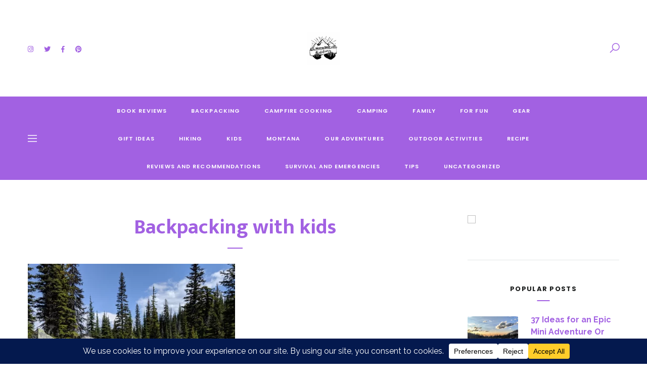

--- FILE ---
content_type: text/html; charset=UTF-8
request_url: https://mamabearoutdoors.com/2019/07/18/5-reasons-why-you-should-backpack-with-children/20190717_230418_0000/
body_size: 24408
content:
<!DOCTYPE html>
<html dir="ltr" lang="en-US" prefix="og: https://ogp.me/ns#">
<head>
<title>Backpacking with kids | Mama Bear Outdoors</title>

		<!-- All in One SEO 4.8.1.1 - aioseo.com -->
	<meta name="description" content="Coquina Lake" />
	<meta name="robots" content="max-image-preview:large" />
	<meta name="author" content="admin"/>
	<meta name="google-site-verification" content="r47R9GZEnYit8jWMBnDrlx-b5Jd1A-lv7jJdYbuy6ag" />
	<link rel="canonical" href="https://mamabearoutdoors.com/2019/07/18/5-reasons-why-you-should-backpack-with-children/20190717_230418_0000/" />
	<meta name="generator" content="All in One SEO (AIOSEO) 4.8.1.1" />
		<meta property="og:locale" content="en_US" />
		<meta property="og:site_name" content="Mama Bear Outdoors" />
		<meta property="og:type" content="article" />
		<meta property="og:title" content="Backpacking with kids | Mama Bear Outdoors" />
		<meta property="og:description" content="Coquina Lake" />
		<meta property="og:url" content="https://mamabearoutdoors.com/2019/07/18/5-reasons-why-you-should-backpack-with-children/20190717_230418_0000/" />
		<meta property="article:published_time" content="2019-07-18T05:11:18+00:00" />
		<meta property="article:modified_time" content="2019-07-18T05:13:23+00:00" />
		<meta property="article:publisher" content="http://facebook.com/mamabearoutdoors.com" />
		<meta name="twitter:card" content="summary" />
		<meta name="twitter:site" content="@mamabearoutdoo1" />
		<meta name="twitter:title" content="Backpacking with kids | Mama Bear Outdoors" />
		<meta name="twitter:description" content="Coquina Lake" />
		<script type="application/ld+json" class="aioseo-schema">
			{"@context":"https:\/\/schema.org","@graph":[{"@type":"BreadcrumbList","@id":"https:\/\/mamabearoutdoors.com\/2019\/07\/18\/5-reasons-why-you-should-backpack-with-children\/20190717_230418_0000\/#breadcrumblist","itemListElement":[{"@type":"ListItem","@id":"https:\/\/mamabearoutdoors.com\/#listItem","position":1,"name":"Home","item":"https:\/\/mamabearoutdoors.com\/","nextItem":{"@type":"ListItem","@id":"https:\/\/mamabearoutdoors.com\/2019\/07\/18\/5-reasons-why-you-should-backpack-with-children\/20190717_230418_0000\/#listItem","name":"Backpacking with kids"}},{"@type":"ListItem","@id":"https:\/\/mamabearoutdoors.com\/2019\/07\/18\/5-reasons-why-you-should-backpack-with-children\/20190717_230418_0000\/#listItem","position":2,"name":"Backpacking with kids","previousItem":{"@type":"ListItem","@id":"https:\/\/mamabearoutdoors.com\/#listItem","name":"Home"}}]},{"@type":"ItemPage","@id":"https:\/\/mamabearoutdoors.com\/2019\/07\/18\/5-reasons-why-you-should-backpack-with-children\/20190717_230418_0000\/#itempage","url":"https:\/\/mamabearoutdoors.com\/2019\/07\/18\/5-reasons-why-you-should-backpack-with-children\/20190717_230418_0000\/","name":"Backpacking with kids | Mama Bear Outdoors","description":"Coquina Lake","inLanguage":"en-US","isPartOf":{"@id":"https:\/\/mamabearoutdoors.com\/#website"},"breadcrumb":{"@id":"https:\/\/mamabearoutdoors.com\/2019\/07\/18\/5-reasons-why-you-should-backpack-with-children\/20190717_230418_0000\/#breadcrumblist"},"author":{"@id":"https:\/\/mamabearoutdoors.com\/author\/admin\/#author"},"creator":{"@id":"https:\/\/mamabearoutdoors.com\/author\/admin\/#author"},"datePublished":"2019-07-18T05:11:18-06:00","dateModified":"2019-07-18T05:13:23-06:00"},{"@type":"Organization","@id":"https:\/\/mamabearoutdoors.com\/#organization","name":"Mama Bear Outdoors","description":"Be Outside With No Limits","url":"https:\/\/mamabearoutdoors.com\/","logo":{"@type":"ImageObject","url":"https:\/\/mamabearoutdoors.com\/wp-content\/uploads\/2018\/08\/cropped-Image-1.png","@id":"https:\/\/mamabearoutdoors.com\/2019\/07\/18\/5-reasons-why-you-should-backpack-with-children\/20190717_230418_0000\/#organizationLogo","width":327,"height":281,"caption":"Mama Bear Outdoors"},"image":{"@id":"https:\/\/mamabearoutdoors.com\/2019\/07\/18\/5-reasons-why-you-should-backpack-with-children\/20190717_230418_0000\/#organizationLogo"},"sameAs":["http:\/\/instagram.com\/mamabearoutdoors","http:\/\/pinterest.com\/reynoldsnuttall"]},{"@type":"Person","@id":"https:\/\/mamabearoutdoors.com\/author\/admin\/#author","url":"https:\/\/mamabearoutdoors.com\/author\/admin\/","name":"admin","image":{"@type":"ImageObject","@id":"https:\/\/mamabearoutdoors.com\/2019\/07\/18\/5-reasons-why-you-should-backpack-with-children\/20190717_230418_0000\/#authorImage","url":"https:\/\/secure.gravatar.com\/avatar\/cde29d193e52b287697b2ab1ac3d7c21?s=96&d=identicon&r=g","width":96,"height":96,"caption":"admin"}},{"@type":"WebSite","@id":"https:\/\/mamabearoutdoors.com\/#website","url":"https:\/\/mamabearoutdoors.com\/","name":"Mama Bear Outdoors","description":"Be Outside With No Limits","inLanguage":"en-US","publisher":{"@id":"https:\/\/mamabearoutdoors.com\/#organization"}}]}
		</script>
		<!-- All in One SEO -->


<!-- Social Warfare v4.5.6 https://warfareplugins.com - BEGINNING OF OUTPUT -->
<style>
	@font-face {
		font-family: "sw-icon-font";
		src:url("https://mamabearoutdoors.com/wp-content/plugins/social-warfare/assets/fonts/sw-icon-font.eot?ver=4.5.6");
		src:url("https://mamabearoutdoors.com/wp-content/plugins/social-warfare/assets/fonts/sw-icon-font.eot?ver=4.5.6#iefix") format("embedded-opentype"),
		url("https://mamabearoutdoors.com/wp-content/plugins/social-warfare/assets/fonts/sw-icon-font.woff?ver=4.5.6") format("woff"),
		url("https://mamabearoutdoors.com/wp-content/plugins/social-warfare/assets/fonts/sw-icon-font.ttf?ver=4.5.6") format("truetype"),
		url("https://mamabearoutdoors.com/wp-content/plugins/social-warfare/assets/fonts/sw-icon-font.svg?ver=4.5.6#1445203416") format("svg");
		font-weight: normal;
		font-style: normal;
		font-display:block;
	}
</style>
<!-- Social Warfare v4.5.6 https://warfareplugins.com - END OF OUTPUT -->

<meta charset="UTF-8">
<meta name="viewport" content="width=device-width, initial-scale=1">
<meta http-equiv="X-UA-Compatible" content="IE=edge">
<link rel="profile" href="http://gmpg.org/xfn/11"><link rel='dns-prefetch' href='//widgetlogic.org' />
<link rel='dns-prefetch' href='//fonts.googleapis.com' />
<link rel="alternate" type="application/rss+xml" title="Mama Bear Outdoors &raquo; Feed" href="https://mamabearoutdoors.com/feed/" />
<link rel="alternate" type="application/rss+xml" title="Mama Bear Outdoors &raquo; Comments Feed" href="https://mamabearoutdoors.com/comments/feed/" />
<link rel="alternate" type="application/rss+xml" title="Mama Bear Outdoors &raquo; Backpacking with kids Comments Feed" href="https://mamabearoutdoors.com/2019/07/18/5-reasons-why-you-should-backpack-with-children/20190717_230418_0000/feed/" />
		<!-- This site uses the Google Analytics by MonsterInsights plugin v9.11.1 - Using Analytics tracking - https://www.monsterinsights.com/ -->
							<script src="//www.googletagmanager.com/gtag/js?id=G-7MWS8PWJ7N"  data-cfasync="false" data-wpfc-render="false" type="text/javascript" async></script>
			<script data-cfasync="false" data-wpfc-render="false" type="text/javascript">
				var mi_version = '9.11.1';
				var mi_track_user = true;
				var mi_no_track_reason = '';
								var MonsterInsightsDefaultLocations = {"page_location":"https:\/\/mamabearoutdoors.com\/2019\/07\/18\/5-reasons-why-you-should-backpack-with-children\/20190717_230418_0000\/"};
								if ( typeof MonsterInsightsPrivacyGuardFilter === 'function' ) {
					var MonsterInsightsLocations = (typeof MonsterInsightsExcludeQuery === 'object') ? MonsterInsightsPrivacyGuardFilter( MonsterInsightsExcludeQuery ) : MonsterInsightsPrivacyGuardFilter( MonsterInsightsDefaultLocations );
				} else {
					var MonsterInsightsLocations = (typeof MonsterInsightsExcludeQuery === 'object') ? MonsterInsightsExcludeQuery : MonsterInsightsDefaultLocations;
				}

								var disableStrs = [
										'ga-disable-G-7MWS8PWJ7N',
									];

				/* Function to detect opted out users */
				function __gtagTrackerIsOptedOut() {
					for (var index = 0; index < disableStrs.length; index++) {
						if (document.cookie.indexOf(disableStrs[index] + '=true') > -1) {
							return true;
						}
					}

					return false;
				}

				/* Disable tracking if the opt-out cookie exists. */
				if (__gtagTrackerIsOptedOut()) {
					for (var index = 0; index < disableStrs.length; index++) {
						window[disableStrs[index]] = true;
					}
				}

				/* Opt-out function */
				function __gtagTrackerOptout() {
					for (var index = 0; index < disableStrs.length; index++) {
						document.cookie = disableStrs[index] + '=true; expires=Thu, 31 Dec 2099 23:59:59 UTC; path=/';
						window[disableStrs[index]] = true;
					}
				}

				if ('undefined' === typeof gaOptout) {
					function gaOptout() {
						__gtagTrackerOptout();
					}
				}
								window.dataLayer = window.dataLayer || [];

				window.MonsterInsightsDualTracker = {
					helpers: {},
					trackers: {},
				};
				if (mi_track_user) {
					function __gtagDataLayer() {
						dataLayer.push(arguments);
					}

					function __gtagTracker(type, name, parameters) {
						if (!parameters) {
							parameters = {};
						}

						if (parameters.send_to) {
							__gtagDataLayer.apply(null, arguments);
							return;
						}

						if (type === 'event') {
														parameters.send_to = monsterinsights_frontend.v4_id;
							var hookName = name;
							if (typeof parameters['event_category'] !== 'undefined') {
								hookName = parameters['event_category'] + ':' + name;
							}

							if (typeof MonsterInsightsDualTracker.trackers[hookName] !== 'undefined') {
								MonsterInsightsDualTracker.trackers[hookName](parameters);
							} else {
								__gtagDataLayer('event', name, parameters);
							}
							
						} else {
							__gtagDataLayer.apply(null, arguments);
						}
					}

					__gtagTracker('js', new Date());
					__gtagTracker('set', {
						'developer_id.dZGIzZG': true,
											});
					if ( MonsterInsightsLocations.page_location ) {
						__gtagTracker('set', MonsterInsightsLocations);
					}
										__gtagTracker('config', 'G-7MWS8PWJ7N', {"forceSSL":"true"} );
										window.gtag = __gtagTracker;										(function () {
						/* https://developers.google.com/analytics/devguides/collection/analyticsjs/ */
						/* ga and __gaTracker compatibility shim. */
						var noopfn = function () {
							return null;
						};
						var newtracker = function () {
							return new Tracker();
						};
						var Tracker = function () {
							return null;
						};
						var p = Tracker.prototype;
						p.get = noopfn;
						p.set = noopfn;
						p.send = function () {
							var args = Array.prototype.slice.call(arguments);
							args.unshift('send');
							__gaTracker.apply(null, args);
						};
						var __gaTracker = function () {
							var len = arguments.length;
							if (len === 0) {
								return;
							}
							var f = arguments[len - 1];
							if (typeof f !== 'object' || f === null || typeof f.hitCallback !== 'function') {
								if ('send' === arguments[0]) {
									var hitConverted, hitObject = false, action;
									if ('event' === arguments[1]) {
										if ('undefined' !== typeof arguments[3]) {
											hitObject = {
												'eventAction': arguments[3],
												'eventCategory': arguments[2],
												'eventLabel': arguments[4],
												'value': arguments[5] ? arguments[5] : 1,
											}
										}
									}
									if ('pageview' === arguments[1]) {
										if ('undefined' !== typeof arguments[2]) {
											hitObject = {
												'eventAction': 'page_view',
												'page_path': arguments[2],
											}
										}
									}
									if (typeof arguments[2] === 'object') {
										hitObject = arguments[2];
									}
									if (typeof arguments[5] === 'object') {
										Object.assign(hitObject, arguments[5]);
									}
									if ('undefined' !== typeof arguments[1].hitType) {
										hitObject = arguments[1];
										if ('pageview' === hitObject.hitType) {
											hitObject.eventAction = 'page_view';
										}
									}
									if (hitObject) {
										action = 'timing' === arguments[1].hitType ? 'timing_complete' : hitObject.eventAction;
										hitConverted = mapArgs(hitObject);
										__gtagTracker('event', action, hitConverted);
									}
								}
								return;
							}

							function mapArgs(args) {
								var arg, hit = {};
								var gaMap = {
									'eventCategory': 'event_category',
									'eventAction': 'event_action',
									'eventLabel': 'event_label',
									'eventValue': 'event_value',
									'nonInteraction': 'non_interaction',
									'timingCategory': 'event_category',
									'timingVar': 'name',
									'timingValue': 'value',
									'timingLabel': 'event_label',
									'page': 'page_path',
									'location': 'page_location',
									'title': 'page_title',
									'referrer' : 'page_referrer',
								};
								for (arg in args) {
																		if (!(!args.hasOwnProperty(arg) || !gaMap.hasOwnProperty(arg))) {
										hit[gaMap[arg]] = args[arg];
									} else {
										hit[arg] = args[arg];
									}
								}
								return hit;
							}

							try {
								f.hitCallback();
							} catch (ex) {
							}
						};
						__gaTracker.create = newtracker;
						__gaTracker.getByName = newtracker;
						__gaTracker.getAll = function () {
							return [];
						};
						__gaTracker.remove = noopfn;
						__gaTracker.loaded = true;
						window['__gaTracker'] = __gaTracker;
					})();
									} else {
										console.log("");
					(function () {
						function __gtagTracker() {
							return null;
						}

						window['__gtagTracker'] = __gtagTracker;
						window['gtag'] = __gtagTracker;
					})();
									}
			</script>
							<!-- / Google Analytics by MonsterInsights -->
		<script type="text/javascript">
/* <![CDATA[ */
window._wpemojiSettings = {"baseUrl":"https:\/\/s.w.org\/images\/core\/emoji\/15.0.3\/72x72\/","ext":".png","svgUrl":"https:\/\/s.w.org\/images\/core\/emoji\/15.0.3\/svg\/","svgExt":".svg","source":{"concatemoji":"https:\/\/mamabearoutdoors.com\/wp-includes\/js\/wp-emoji-release.min.js?ver=6.6.4"}};
/*! This file is auto-generated */
!function(i,n){var o,s,e;function c(e){try{var t={supportTests:e,timestamp:(new Date).valueOf()};sessionStorage.setItem(o,JSON.stringify(t))}catch(e){}}function p(e,t,n){e.clearRect(0,0,e.canvas.width,e.canvas.height),e.fillText(t,0,0);var t=new Uint32Array(e.getImageData(0,0,e.canvas.width,e.canvas.height).data),r=(e.clearRect(0,0,e.canvas.width,e.canvas.height),e.fillText(n,0,0),new Uint32Array(e.getImageData(0,0,e.canvas.width,e.canvas.height).data));return t.every(function(e,t){return e===r[t]})}function u(e,t,n){switch(t){case"flag":return n(e,"\ud83c\udff3\ufe0f\u200d\u26a7\ufe0f","\ud83c\udff3\ufe0f\u200b\u26a7\ufe0f")?!1:!n(e,"\ud83c\uddfa\ud83c\uddf3","\ud83c\uddfa\u200b\ud83c\uddf3")&&!n(e,"\ud83c\udff4\udb40\udc67\udb40\udc62\udb40\udc65\udb40\udc6e\udb40\udc67\udb40\udc7f","\ud83c\udff4\u200b\udb40\udc67\u200b\udb40\udc62\u200b\udb40\udc65\u200b\udb40\udc6e\u200b\udb40\udc67\u200b\udb40\udc7f");case"emoji":return!n(e,"\ud83d\udc26\u200d\u2b1b","\ud83d\udc26\u200b\u2b1b")}return!1}function f(e,t,n){var r="undefined"!=typeof WorkerGlobalScope&&self instanceof WorkerGlobalScope?new OffscreenCanvas(300,150):i.createElement("canvas"),a=r.getContext("2d",{willReadFrequently:!0}),o=(a.textBaseline="top",a.font="600 32px Arial",{});return e.forEach(function(e){o[e]=t(a,e,n)}),o}function t(e){var t=i.createElement("script");t.src=e,t.defer=!0,i.head.appendChild(t)}"undefined"!=typeof Promise&&(o="wpEmojiSettingsSupports",s=["flag","emoji"],n.supports={everything:!0,everythingExceptFlag:!0},e=new Promise(function(e){i.addEventListener("DOMContentLoaded",e,{once:!0})}),new Promise(function(t){var n=function(){try{var e=JSON.parse(sessionStorage.getItem(o));if("object"==typeof e&&"number"==typeof e.timestamp&&(new Date).valueOf()<e.timestamp+604800&&"object"==typeof e.supportTests)return e.supportTests}catch(e){}return null}();if(!n){if("undefined"!=typeof Worker&&"undefined"!=typeof OffscreenCanvas&&"undefined"!=typeof URL&&URL.createObjectURL&&"undefined"!=typeof Blob)try{var e="postMessage("+f.toString()+"("+[JSON.stringify(s),u.toString(),p.toString()].join(",")+"));",r=new Blob([e],{type:"text/javascript"}),a=new Worker(URL.createObjectURL(r),{name:"wpTestEmojiSupports"});return void(a.onmessage=function(e){c(n=e.data),a.terminate(),t(n)})}catch(e){}c(n=f(s,u,p))}t(n)}).then(function(e){for(var t in e)n.supports[t]=e[t],n.supports.everything=n.supports.everything&&n.supports[t],"flag"!==t&&(n.supports.everythingExceptFlag=n.supports.everythingExceptFlag&&n.supports[t]);n.supports.everythingExceptFlag=n.supports.everythingExceptFlag&&!n.supports.flag,n.DOMReady=!1,n.readyCallback=function(){n.DOMReady=!0}}).then(function(){return e}).then(function(){var e;n.supports.everything||(n.readyCallback(),(e=n.source||{}).concatemoji?t(e.concatemoji):e.wpemoji&&e.twemoji&&(t(e.twemoji),t(e.wpemoji)))}))}((window,document),window._wpemojiSettings);
/* ]]> */
</script>
<style id='wp-emoji-styles-inline-css' type='text/css'>

	img.wp-smiley, img.emoji {
		display: inline !important;
		border: none !important;
		box-shadow: none !important;
		height: 1em !important;
		width: 1em !important;
		margin: 0 0.07em !important;
		vertical-align: -0.1em !important;
		background: none !important;
		padding: 0 !important;
	}
</style>
<link rel='stylesheet' id='wp-block-library-css' href='https://mamabearoutdoors.com/wp-includes/css/dist/block-library/style.min.css?ver=6.6.4' type='text/css' media='all' />
<style id='wp-block-library-theme-inline-css' type='text/css'>
.wp-block-audio :where(figcaption){color:#555;font-size:13px;text-align:center}.is-dark-theme .wp-block-audio :where(figcaption){color:#ffffffa6}.wp-block-audio{margin:0 0 1em}.wp-block-code{border:1px solid #ccc;border-radius:4px;font-family:Menlo,Consolas,monaco,monospace;padding:.8em 1em}.wp-block-embed :where(figcaption){color:#555;font-size:13px;text-align:center}.is-dark-theme .wp-block-embed :where(figcaption){color:#ffffffa6}.wp-block-embed{margin:0 0 1em}.blocks-gallery-caption{color:#555;font-size:13px;text-align:center}.is-dark-theme .blocks-gallery-caption{color:#ffffffa6}:root :where(.wp-block-image figcaption){color:#555;font-size:13px;text-align:center}.is-dark-theme :root :where(.wp-block-image figcaption){color:#ffffffa6}.wp-block-image{margin:0 0 1em}.wp-block-pullquote{border-bottom:4px solid;border-top:4px solid;color:currentColor;margin-bottom:1.75em}.wp-block-pullquote cite,.wp-block-pullquote footer,.wp-block-pullquote__citation{color:currentColor;font-size:.8125em;font-style:normal;text-transform:uppercase}.wp-block-quote{border-left:.25em solid;margin:0 0 1.75em;padding-left:1em}.wp-block-quote cite,.wp-block-quote footer{color:currentColor;font-size:.8125em;font-style:normal;position:relative}.wp-block-quote.has-text-align-right{border-left:none;border-right:.25em solid;padding-left:0;padding-right:1em}.wp-block-quote.has-text-align-center{border:none;padding-left:0}.wp-block-quote.is-large,.wp-block-quote.is-style-large,.wp-block-quote.is-style-plain{border:none}.wp-block-search .wp-block-search__label{font-weight:700}.wp-block-search__button{border:1px solid #ccc;padding:.375em .625em}:where(.wp-block-group.has-background){padding:1.25em 2.375em}.wp-block-separator.has-css-opacity{opacity:.4}.wp-block-separator{border:none;border-bottom:2px solid;margin-left:auto;margin-right:auto}.wp-block-separator.has-alpha-channel-opacity{opacity:1}.wp-block-separator:not(.is-style-wide):not(.is-style-dots){width:100px}.wp-block-separator.has-background:not(.is-style-dots){border-bottom:none;height:1px}.wp-block-separator.has-background:not(.is-style-wide):not(.is-style-dots){height:2px}.wp-block-table{margin:0 0 1em}.wp-block-table td,.wp-block-table th{word-break:normal}.wp-block-table :where(figcaption){color:#555;font-size:13px;text-align:center}.is-dark-theme .wp-block-table :where(figcaption){color:#ffffffa6}.wp-block-video :where(figcaption){color:#555;font-size:13px;text-align:center}.is-dark-theme .wp-block-video :where(figcaption){color:#ffffffa6}.wp-block-video{margin:0 0 1em}:root :where(.wp-block-template-part.has-background){margin-bottom:0;margin-top:0;padding:1.25em 2.375em}
</style>
<style id='affiai-box-style-inline-css' type='text/css'>


</style>
<link rel='stylesheet' id='block-widget-css' href='https://mamabearoutdoors.com/wp-content/plugins/widget-logic/block_widget/css/widget.css?ver=1726972070' type='text/css' media='all' />
<style id='classic-theme-styles-inline-css' type='text/css'>
/*! This file is auto-generated */
.wp-block-button__link{color:#fff;background-color:#32373c;border-radius:9999px;box-shadow:none;text-decoration:none;padding:calc(.667em + 2px) calc(1.333em + 2px);font-size:1.125em}.wp-block-file__button{background:#32373c;color:#fff;text-decoration:none}
</style>
<style id='global-styles-inline-css' type='text/css'>
:root{--wp--preset--aspect-ratio--square: 1;--wp--preset--aspect-ratio--4-3: 4/3;--wp--preset--aspect-ratio--3-4: 3/4;--wp--preset--aspect-ratio--3-2: 3/2;--wp--preset--aspect-ratio--2-3: 2/3;--wp--preset--aspect-ratio--16-9: 16/9;--wp--preset--aspect-ratio--9-16: 9/16;--wp--preset--color--black: #000000;--wp--preset--color--cyan-bluish-gray: #abb8c3;--wp--preset--color--white: #ffffff;--wp--preset--color--pale-pink: #f78da7;--wp--preset--color--vivid-red: #cf2e2e;--wp--preset--color--luminous-vivid-orange: #ff6900;--wp--preset--color--luminous-vivid-amber: #fcb900;--wp--preset--color--light-green-cyan: #7bdcb5;--wp--preset--color--vivid-green-cyan: #00d084;--wp--preset--color--pale-cyan-blue: #8ed1fc;--wp--preset--color--vivid-cyan-blue: #0693e3;--wp--preset--color--vivid-purple: #9b51e0;--wp--preset--color--strong-black: #000000;--wp--preset--color--basic-black: #181819;--wp--preset--color--light-black: #383a3b;--wp--preset--color--strong-gray: #696d6e;--wp--preset--color--light-gray: #9fa5a7;--wp--preset--gradient--vivid-cyan-blue-to-vivid-purple: linear-gradient(135deg,rgba(6,147,227,1) 0%,rgb(155,81,224) 100%);--wp--preset--gradient--light-green-cyan-to-vivid-green-cyan: linear-gradient(135deg,rgb(122,220,180) 0%,rgb(0,208,130) 100%);--wp--preset--gradient--luminous-vivid-amber-to-luminous-vivid-orange: linear-gradient(135deg,rgba(252,185,0,1) 0%,rgba(255,105,0,1) 100%);--wp--preset--gradient--luminous-vivid-orange-to-vivid-red: linear-gradient(135deg,rgba(255,105,0,1) 0%,rgb(207,46,46) 100%);--wp--preset--gradient--very-light-gray-to-cyan-bluish-gray: linear-gradient(135deg,rgb(238,238,238) 0%,rgb(169,184,195) 100%);--wp--preset--gradient--cool-to-warm-spectrum: linear-gradient(135deg,rgb(74,234,220) 0%,rgb(151,120,209) 20%,rgb(207,42,186) 40%,rgb(238,44,130) 60%,rgb(251,105,98) 80%,rgb(254,248,76) 100%);--wp--preset--gradient--blush-light-purple: linear-gradient(135deg,rgb(255,206,236) 0%,rgb(152,150,240) 100%);--wp--preset--gradient--blush-bordeaux: linear-gradient(135deg,rgb(254,205,165) 0%,rgb(254,45,45) 50%,rgb(107,0,62) 100%);--wp--preset--gradient--luminous-dusk: linear-gradient(135deg,rgb(255,203,112) 0%,rgb(199,81,192) 50%,rgb(65,88,208) 100%);--wp--preset--gradient--pale-ocean: linear-gradient(135deg,rgb(255,245,203) 0%,rgb(182,227,212) 50%,rgb(51,167,181) 100%);--wp--preset--gradient--electric-grass: linear-gradient(135deg,rgb(202,248,128) 0%,rgb(113,206,126) 100%);--wp--preset--gradient--midnight: linear-gradient(135deg,rgb(2,3,129) 0%,rgb(40,116,252) 100%);--wp--preset--font-size--small: 12px;--wp--preset--font-size--medium: 20px;--wp--preset--font-size--large: 21px;--wp--preset--font-size--x-large: 42px;--wp--preset--font-size--regular: 14px;--wp--preset--font-size--larger: 32px;--wp--preset--spacing--20: 0.44rem;--wp--preset--spacing--30: 0.67rem;--wp--preset--spacing--40: 1rem;--wp--preset--spacing--50: 1.5rem;--wp--preset--spacing--60: 2.25rem;--wp--preset--spacing--70: 3.38rem;--wp--preset--spacing--80: 5.06rem;--wp--preset--shadow--natural: 6px 6px 9px rgba(0, 0, 0, 0.2);--wp--preset--shadow--deep: 12px 12px 50px rgba(0, 0, 0, 0.4);--wp--preset--shadow--sharp: 6px 6px 0px rgba(0, 0, 0, 0.2);--wp--preset--shadow--outlined: 6px 6px 0px -3px rgba(255, 255, 255, 1), 6px 6px rgba(0, 0, 0, 1);--wp--preset--shadow--crisp: 6px 6px 0px rgba(0, 0, 0, 1);}:where(.is-layout-flex){gap: 0.5em;}:where(.is-layout-grid){gap: 0.5em;}body .is-layout-flex{display: flex;}.is-layout-flex{flex-wrap: wrap;align-items: center;}.is-layout-flex > :is(*, div){margin: 0;}body .is-layout-grid{display: grid;}.is-layout-grid > :is(*, div){margin: 0;}:where(.wp-block-columns.is-layout-flex){gap: 2em;}:where(.wp-block-columns.is-layout-grid){gap: 2em;}:where(.wp-block-post-template.is-layout-flex){gap: 1.25em;}:where(.wp-block-post-template.is-layout-grid){gap: 1.25em;}.has-black-color{color: var(--wp--preset--color--black) !important;}.has-cyan-bluish-gray-color{color: var(--wp--preset--color--cyan-bluish-gray) !important;}.has-white-color{color: var(--wp--preset--color--white) !important;}.has-pale-pink-color{color: var(--wp--preset--color--pale-pink) !important;}.has-vivid-red-color{color: var(--wp--preset--color--vivid-red) !important;}.has-luminous-vivid-orange-color{color: var(--wp--preset--color--luminous-vivid-orange) !important;}.has-luminous-vivid-amber-color{color: var(--wp--preset--color--luminous-vivid-amber) !important;}.has-light-green-cyan-color{color: var(--wp--preset--color--light-green-cyan) !important;}.has-vivid-green-cyan-color{color: var(--wp--preset--color--vivid-green-cyan) !important;}.has-pale-cyan-blue-color{color: var(--wp--preset--color--pale-cyan-blue) !important;}.has-vivid-cyan-blue-color{color: var(--wp--preset--color--vivid-cyan-blue) !important;}.has-vivid-purple-color{color: var(--wp--preset--color--vivid-purple) !important;}.has-black-background-color{background-color: var(--wp--preset--color--black) !important;}.has-cyan-bluish-gray-background-color{background-color: var(--wp--preset--color--cyan-bluish-gray) !important;}.has-white-background-color{background-color: var(--wp--preset--color--white) !important;}.has-pale-pink-background-color{background-color: var(--wp--preset--color--pale-pink) !important;}.has-vivid-red-background-color{background-color: var(--wp--preset--color--vivid-red) !important;}.has-luminous-vivid-orange-background-color{background-color: var(--wp--preset--color--luminous-vivid-orange) !important;}.has-luminous-vivid-amber-background-color{background-color: var(--wp--preset--color--luminous-vivid-amber) !important;}.has-light-green-cyan-background-color{background-color: var(--wp--preset--color--light-green-cyan) !important;}.has-vivid-green-cyan-background-color{background-color: var(--wp--preset--color--vivid-green-cyan) !important;}.has-pale-cyan-blue-background-color{background-color: var(--wp--preset--color--pale-cyan-blue) !important;}.has-vivid-cyan-blue-background-color{background-color: var(--wp--preset--color--vivid-cyan-blue) !important;}.has-vivid-purple-background-color{background-color: var(--wp--preset--color--vivid-purple) !important;}.has-black-border-color{border-color: var(--wp--preset--color--black) !important;}.has-cyan-bluish-gray-border-color{border-color: var(--wp--preset--color--cyan-bluish-gray) !important;}.has-white-border-color{border-color: var(--wp--preset--color--white) !important;}.has-pale-pink-border-color{border-color: var(--wp--preset--color--pale-pink) !important;}.has-vivid-red-border-color{border-color: var(--wp--preset--color--vivid-red) !important;}.has-luminous-vivid-orange-border-color{border-color: var(--wp--preset--color--luminous-vivid-orange) !important;}.has-luminous-vivid-amber-border-color{border-color: var(--wp--preset--color--luminous-vivid-amber) !important;}.has-light-green-cyan-border-color{border-color: var(--wp--preset--color--light-green-cyan) !important;}.has-vivid-green-cyan-border-color{border-color: var(--wp--preset--color--vivid-green-cyan) !important;}.has-pale-cyan-blue-border-color{border-color: var(--wp--preset--color--pale-cyan-blue) !important;}.has-vivid-cyan-blue-border-color{border-color: var(--wp--preset--color--vivid-cyan-blue) !important;}.has-vivid-purple-border-color{border-color: var(--wp--preset--color--vivid-purple) !important;}.has-vivid-cyan-blue-to-vivid-purple-gradient-background{background: var(--wp--preset--gradient--vivid-cyan-blue-to-vivid-purple) !important;}.has-light-green-cyan-to-vivid-green-cyan-gradient-background{background: var(--wp--preset--gradient--light-green-cyan-to-vivid-green-cyan) !important;}.has-luminous-vivid-amber-to-luminous-vivid-orange-gradient-background{background: var(--wp--preset--gradient--luminous-vivid-amber-to-luminous-vivid-orange) !important;}.has-luminous-vivid-orange-to-vivid-red-gradient-background{background: var(--wp--preset--gradient--luminous-vivid-orange-to-vivid-red) !important;}.has-very-light-gray-to-cyan-bluish-gray-gradient-background{background: var(--wp--preset--gradient--very-light-gray-to-cyan-bluish-gray) !important;}.has-cool-to-warm-spectrum-gradient-background{background: var(--wp--preset--gradient--cool-to-warm-spectrum) !important;}.has-blush-light-purple-gradient-background{background: var(--wp--preset--gradient--blush-light-purple) !important;}.has-blush-bordeaux-gradient-background{background: var(--wp--preset--gradient--blush-bordeaux) !important;}.has-luminous-dusk-gradient-background{background: var(--wp--preset--gradient--luminous-dusk) !important;}.has-pale-ocean-gradient-background{background: var(--wp--preset--gradient--pale-ocean) !important;}.has-electric-grass-gradient-background{background: var(--wp--preset--gradient--electric-grass) !important;}.has-midnight-gradient-background{background: var(--wp--preset--gradient--midnight) !important;}.has-small-font-size{font-size: var(--wp--preset--font-size--small) !important;}.has-medium-font-size{font-size: var(--wp--preset--font-size--medium) !important;}.has-large-font-size{font-size: var(--wp--preset--font-size--large) !important;}.has-x-large-font-size{font-size: var(--wp--preset--font-size--x-large) !important;}
:where(.wp-block-post-template.is-layout-flex){gap: 1.25em;}:where(.wp-block-post-template.is-layout-grid){gap: 1.25em;}
:where(.wp-block-columns.is-layout-flex){gap: 2em;}:where(.wp-block-columns.is-layout-grid){gap: 2em;}
:root :where(.wp-block-pullquote){font-size: 1.5em;line-height: 1.6;}
</style>
<link rel='stylesheet' id='afxshop-css' href='https://mamabearoutdoors.com/wp-content/plugins/affiai/css/style.css?ver=1.4.0' type='text/css' media='all' />
<style id='afxshop-inline-css' type='text/css'>
.icon-rank i {color:#bc00bc;text-shadow: 1px 1px 1px #ccc}
.afxshop .afxshop-button, .btnafx, .afxshop-small .afxshop-price, .afx_arrow_next, .afx_arrow_prev {background-color:#bc00bc !important}
.afxshop .afx-border .afxshop-button, .afx-border .btnafx, .afxshop-small .afx-border .afxshop-price {background-color:transparent !important; color:#bc00bc !important; border:2px solid #bc00bc; }.afxshop-small .afx-border .afxshop-price, .afxshop .afx-border .afxshop-button, .afx-border a.btnafx { text-shadow: none; }
.afxshop .afxshop-autodescr {overflow: hidden; text-overflow: ellipsis; display: -webkit-box; -webkit-line-clamp: 4; -webkit-box-orient: vertical;}
.afxshop-grid .afxshop-item {flex: 1 0 calc(33% - 1em)}
.afxshop-date span::before, .mtn_content span::before { content: "Price updated on "; }
</style>
<link rel='stylesheet' id='aalb_basics_css-css' href='https://mamabearoutdoors.com/wp-content/plugins/amazon-associates-link-builder/css/aalb_basics.css?ver=1.9.3' type='text/css' media='all' />
<link rel='stylesheet' id='ctct_form_styles-css' href='https://mamabearoutdoors.com/wp-content/plugins/constant-contact-forms/assets/css/style.css?ver=2.9.1' type='text/css' media='all' />
<link rel='stylesheet' id='rs-plugin-settings-css' href='https://mamabearoutdoors.com/wp-content/plugins/revslider/public/assets/css/settings.css?ver=5.4.8' type='text/css' media='all' />
<style id='rs-plugin-settings-inline-css' type='text/css'>
#rs-demo-id {}
</style>
<link rel='stylesheet' id='surl-lasso-lite-css' href='https://mamabearoutdoors.com/wp-content/plugins/simple-urls/admin/assets/css/lasso-lite.css?ver=1743561553' type='text/css' media='all' />
<link rel='stylesheet' id='wprm-template-css' href='https://mamabearoutdoors.com/wp-content/plugins/wp-recipe-maker/templates/recipe/legacy/simple/simple.min.css?ver=9.8.3' type='text/css' media='all' />
<link rel='stylesheet' id='social_warfare-css' href='https://mamabearoutdoors.com/wp-content/plugins/social-warfare/assets/css/style.min.css?ver=4.5.6' type='text/css' media='all' />
<link rel='stylesheet' id='font-awesome-5-css' href='https://mamabearoutdoors.com/wp-content/themes/brodus/assets/icons/font-awesome/css/all.min.css?ver=5.5.0' type='text/css' media='all' />
<link rel='stylesheet' id='line-awesome-css' href='https://mamabearoutdoors.com/wp-content/themes/brodus/assets/icons/line-awesome/css/line-awesome.min.css?ver=1.1.0' type='text/css' media='all' />
<link rel='stylesheet' id='owl-carousel-css' href='https://mamabearoutdoors.com/wp-content/themes/brodus/assets/css/owl.carousel.min.css?ver=2.3.4' type='text/css' media='all' />
<link rel='stylesheet' id='brodus-style-css' href='https://mamabearoutdoors.com/wp-content/themes/brodus/style.css?ver=1.5' type='text/css' media='all' />
<style id='brodus-style-inline-css' type='text/css'>
body {
	font-family: Raleway;
	color: #000000;
	background-color: #fff;
}
a {
	color: #2e20cc;
}
a:hover,
a:focus
{
	color: #98989a;
}
p {
	padding-top: 0px;
	padding-bottom: 28px;
	font-family: Raleway;
	font-size: 16px;
	font-weight: 500;
	line-height: 28px;
	color: #000000;
}
h1, h2, h3, h4, h5, h6 {
	margin-top: 11px;
	margin-bottom: 24px;
	font-family: Mukta;
	font-weight: 700;
	line-height: 1.3;
	color: #a261e2;
}
h1 {
	font-size: 35px;
}
h2 {
	font-size: 26px;
}
h3 {
	font-size: 22px;
}
h4 {
	font-size: 20px;
}
h5 {
	font-size: 18px;
}
h6 {
	font-size: 16px;
}
.n-module-title {
	font-family: Poppins;
}
.n-header .menu-item > a,
.n-mega-menu__tabs a,
.n-footer-nav .menu-item a,
.widget_nav_menu a
{
	font-family: Poppins;
}
.n-header .n-header-text,
.n-footer .n-footer-text
{
	font-family: Poppins;
}
input,
input[type="text"],
input[type="email"],
input[type="tel"],
input[type="url"],
input[type="number"],
input[type="search"],
input[type="password"],
textarea,
select
{
	font-family: Raleway;
	color: #a5aaab;
	background-color: #ffffff;
}
::-webkit-input-placeholder {
    color: #a5aaab;
}
:focus::-webkit-input-placeholder {
    color: #a261e2;
}
::-moz-placeholder {
    color: #a5aaab;
}
:focus::-moz-placeholder {
    color: #a261e2;
}
:-moz-placeholder {
    color: #a5aaab;
}
:focus:-moz-placeholder {
    color: #a261e2;
}
::-ms-input-placeholder {
    color: #a5aaab;
}
:focus::-ms-input-placeholder {
    color: #a261e2;
}
:-ms-input-placeholder {
    color: #a5aaab;
}
:focus:-ms-input-placeholder {
    color: #a261e2;
}
button,
input[type="submit"],
input[type="button"],
.n-button,
.wp-block-button__link,
.wp-block-file .wp-block-file__button
{
	font-family: Poppins;
	background-color: #181819;
}
blockquote,
blockquote p,
p.has-drop-cap:not(:focus)::first-letter,
.n-post-category a,
.n-post-meta,
.pagination .nav-links,
.n-multi-page-post,
.n-featured-post .n-post-order,
.n-comment-meta,
.n-insta-name span,
.comment-reply-title,
.n-tweet-actions a
{
	font-family: Poppins;
}
dt, abbr, mark,
.n-header-socials a,
.n-header-search a,
.n-header1 .n-header-top .n-header-text,
#n-header-alternative-x,
.n-sharebox-close,
.n-header-alt-nav .menu-item a,
#n-t-box-slider .n-post-title a,
#n-t-box-slider .n-meta-author a,
.n-post-title a,
.n-meta-author a,
.pagination .page-numbers:not(.current),
.n-entry-content strong,
.n-entry-content b,
.n-content-wrap .n-auth-name a,
.n-post-media .n-no-media .n-link-box a,
.n-comment-auth h3,
.n-comment-auth h3 a,
.n-comment-meta .n-reply i,
.n-comment-meta .n-reply a,
.n-comment-paginate a,
#cancel-comment-reply-link,
.ned-widget-wrap .n-widget a,
.n-auth-social a,
.n-insta-name i,
.n-tweet-icon i,
.n-tweet-actions a,
.n-widget-social-i .fab.n-social-item,
.n-widget-social-i .fas.n-social-item,
.n-w-subscribe button,
.n-error-notice,
.screen-reader-text:focus,
.wp-block-coblocks-author__name,
p.has-drop-cap:not(:focus)::first-letter,
.wp-block-code,
.wp-block-latest-posts a,
.wp-block-latest-comments a,
.wp-block-archives a,
.wp-block-categories a,
.is-style-outline .wp-block-button__link,
.bypostauthor .n-comment-auth h3::after,
.n-post-yt-count i,
.n-post-yt-count span,
.n-footer .n-footer-text,
.n-footer-nav .menu-item a,
.n-footer-yt-subs .n-button
{
	color: #a261e2;
}
.widget_archive li,
.widget_categories li
{
	color: rgba(162,97,226,0.46);
}
.is-style-outline .wp-block-button__link {
	border-color: #a261e2;
}
.n-header-bg-c,
.n-overlay-content,
.n-header3,
.n-mega-menu,
.n-m-ol-wrap,
.n-item-gridcard .n-post-content,
.n-slider-content .n-post-category a,
.n-post-overlay .n-post-category a,
#n-t-box-slider .n-post-title::after,
#n-t-box-slider .n-slide-direction,
.n-single-full-ol > .n-slide-direction,
.n-module-title::after,
.n-header-subscribe a,
.n-header .sub-menu,
.n-post-title::after,
.pagination .current,
.n-multi-page-post .n-page-link,
.n-posts-masonry .n-post-thumb,
#n-featured-slider[data-nav="true"] .owl-nav::after,
.n-slider-ps-widget[data-nav="true"] .owl-nav::after,
.n-single:not(.n-single-full-ol) #n-post-gallery[data-nav="true"] .owl-nav::after,
.wp-block-coblocks-social .wp-block-button__link:not(.has-background),
.n-insta-footer .n-instag-title,
#ned-to-top
{
	background-color: #a261e2;
}
#n-pre-loader .n-path {
    stroke: #a261e2;
}
#n-t-box-slider .n-post-meta,
#n-t-box-slider .n-meta-author a,
.n-post-meta,
.n-posts-masonry .n-post-meta,
.n-posts-masonry .n-meta-author a,
.n-single-content .n-post-tags a,
.n-share-box .n-post-share-icons a,
.wp-caption-text,
.gallery-caption,
.n-comment-auth .n-comment-edit-link,
.n-comment-meta .n-date,
.n-comment-meta .n-reply::before
{
	color: #29282b;
}
.n-comments, .n-w-subscribe, thead th,
.n-comments blockquote::before
{
	background-color: #ffffff;
}
blockquote, pre,
xmp, table, th, td,
select, .n-featured-post,
.n-comment-list + .comment-respond,
.ned-widget-wrap .n-widget,
.wp-block-coblocks-accordion-item__content,
.wp-block-pullquote,
.wp-block-separator,
.wp-block-latest-posts,
.wp-block-latest-posts.is-grid,
.wp-block-latest-comments,
.wp-block-archives,
.wp-block-categories,
.wp-block-table td,
.wp-block-table th,
.wp-block-latest-posts,
.wp-block-latest-posts.is-grid,
.wp-block-latest-comments,
.wp-block-archives,
.wp-block-categories,
.n-header1.n-header-no-nav .n-header-top
{
	border-color: #e2e5e6;
}
@media screen and (max-width: 992px) {
	.n-footer-widgets .ned-widget-wrap {
		border-color: #e2e5e6;
	}
}
.n-single-content .n-post-meta {
	border-bottom-color: #e2e5e6;
}
hr, .wp-block-coblocks-accordion-item__title,
.wp-block-coblocks-alert:not(.has-background),
.wp-block-coblocks-author,
.wp-block-coblocks-pricing-table-item:not(.has-background)
{
	background-color: #e2e5e6;
}
.n-posts-list .n-post-item:not(:last-of-type),
.n-comment-list .comment,
.n-comment-list .pingback,
.n-wg-post-item:not(:last-of-type),
.widget_recent_comments li:not(:last-of-type),
.widget_recent_entries li:not(:last-of-type),
.widget_rss li:not(:last-of-type),
.widget_tag_cloud a
{
	border-color: #d2d7d8;
}
.n-single-content .n-post-meta {
	border-top-color: #d2d7d8;
}
.wp-block-separator.is-style-dots::before {
    color: #d2d7d8;
}
.n-post-category a,
#n-t-box-slider .n-post-category a,
.n-insta-name span,
.n-wg-post-item .n-post-category a,
.wp-block-quote cite,
.wp-block-quote footer,
.wp-block-quote__citation,
.wp-block-quote.is-large cite,
.wp-block-quote.is-large footer,
.wp-block-quote.is-style-large cite,
.wp-block-quote.is-style-large footer,
.wp-block-pullquote cite,
.wp-block-pullquote footer,
.wp-block-pullquote__citation,
.wp-block-latest-posts__post-date,
.wp-block-latest-comments__comment-date
{
	color: #000000;
}
.n-single-content .n-post-tags a {
	border-color: #e4e5e8;
}
.n-single-content .n-post-tags i {
	color: #191b1b;
}
#n-featured-slider[data-nav="true"] .n-slide-direction,
.n-slider-ps-widget[data-nav="true"] .n-slide-direction,
.n-single:not(.n-single-full-ol) #n-post-gallery[data-nav="true"] .n-slide-direction,
.n-mega-menu__carousel[data-nav="1"] .owl-nav::after
{
	color: #c5cacc;
}
.n-search-f .n-search-input {
	font-family: Mukta;
	color: #000000;
	background-color: #3b3b3c;
}
.n-search-f .n-search-input:focus {
	color: #000000;
}
.n-search-f .n-search-input::-webkit-input-placeholder {
    color: #000000;
}
.n-search-f .n-search-input:focus::-webkit-input-placeholder {
    color: #000000;
}
.n-search-f .n-search-input::-moz-placeholder {
    color: #000000;
}
.n-search-f .n-search-input:focus::-moz-placeholder {
    color: #000000;
}
.n-search-f .n-search-input:-moz-placeholder {
    color: #000000;
}
.n-search-f .n-search-input:focus:-moz-placeholder {
    color: #000000;
}
.n-search-f .n-search-input::-ms-input-placeholder {
    color: #000000;
}
.n-search-f .n-search-input:focus::-ms-input-placeholder {
    color: #000000;
}
.n-search-f .n-search-input:-ms-input-placeholder {
    color: #000000;
}
.n-search-f .n-search-input:focus:-ms-input-placeholder {
    color: #000000;
}
.n-about-section {
	background-color: #bf9ce2;
}
.n-about-desc p {
	color: #000000;
}
.n-featured-post .n-post-order {
	background-color: #191b1b;
}
.n-featured-post .n-post-category a {
	color: #84888a;
}
.n-footer-top {
	background-color: #f6f6f6;
}
.n-footer-yt-subs {
	background-color: rgba(162,97,226,0.33);
}
.n-footer-bottom {
	background-color: #09090b;
}
.n-footer-copyright span {
	color: #8224e3;
}
.n-module-title {
	color: #191b1b;
}
blockquote,
blockquote::before,
blockquote p
{
	color: #252525;
}
.n-entry-content blockquote::before {
	background-color: #fff;	
}
/*Hover & Focus*/
button:hover,
button:focus,
input[type="submit"]:hover,
input[type="submit"]:focus,
input[type="button"]:hover,
input[type="button"]:focus,
.n-button:hover,
.n-button:focus,
.wp-block-button__link:hover,
.wp-block-button__link:focus,
.cookie-bar-bottom-left-block button#catapultCookie:hover,
.cookie-bar-bottom-right-block button#catapultCookie:hover
{
	background-color: #98989a;
}
input[type="text"]:focus,
input[type="email"]:focus,
input[type="tel"]:focus,
input[type="url"]:focus,
input[type="number"]:focus,
input[type="search"]:focus,
input[type="password"]:focus,
textarea:focus,
select:focus
{
	color: #a261e2;
    outline-color: #2e20cc;
}
.n-search-f .n-search-input:focus {
	outline-color: #98989a;
}
.n-header-socials a:hover,
.n-header-search a:hover,
.n-header-alt-nav li.menu-item a:hover,
#n-header-alternative-x:hover,
.n-sharebox-close:hover,
.n-post-title a:hover,
.n-post-category a:hover,
.n-featured-post .n-post-category a:hover,
.n-meta-author a:hover,
#n-t-box-slider .n-post-category a:hover,
#n-t-box-slider .n-post-title a:hover,
#n-t-box-slider .n-meta-author a:hover,
.n-share-box .n-post-share-icons a:hover,
#n-featured-slider[data-nav="true"] .n-slide-direction:hover,
.n-slider-ps-widget[data-nav="true"] .n-slide-direction:hover,
.n-single:not(.n-single-full-ol) #n-post-gallery[data-nav="true"] .n-slide-direction:hover,
.pagination .page-numbers:not(.current):hover,
.n-multi-page-post a .n-page-link:hover,
.n-auth-name a:hover,
.n-single-content .n-post-tags a:hover,
.n-comment-auth h3 a:hover,
.n-comment-meta:hover .n-reply a,
.n-comment-meta:hover .n-reply i,
.n-comment-auth .n-comment-edit-link:hover,
.n-comment-paginate a:hover,
.wp-block-latest-posts a:hover,
.wp-block-latest-comments a:hover,
.wp-block-archives a:hover,
.wp-block-categories a:hover,
.ned-widget-wrap .n-widget a:hover,
.n-widget-social-i .fab.n-social-item:hover,
.n-widget-social-i .fas.n-social-item:hover,
.n-auth-social a:hover,
.n-w-subscribe button:hover,
.n-insta-name:hover span,
.n-insta-name:hover i,
.n-post-share:hover span,
#n-t-box-slider .n-post-share:hover span,
.n-error-title
{
	color: #2e20cc;
}
.n-header1-overlay .n-header-search a:hover,
.n-header1-overlay .n-header-subscribe a:hover,
.n-header1-overlay .n-header-socials a:hover,
.n-header1 .n-sticky .n-header-subscribe a:hover,
.n-header2 .n-header-socials a:hover,
.n-header2 .n-header-search a:hover,
.n-header3 .n-header-socials a:hover,
.n-header3 .n-header-search a:hover,
.n-m-overlay .n-header-socials a:hover,
.n-header-altnav a:hover,
.n-header .menu-item > a:hover,
.n-mega-menu__tabs .n-active > a,
.n-mega-menu__item .n-post-title a:hover,
.n-mega-menu__carousel .n-slide-direction:hover,
.n-search-f .n-search-submit:hover,
.n-m-header .n-header-search a:hover,
.n-m-header .n-header-so a:hover,
#n-header-search-x:hover,
#n-m-overlay-x:hover,
.n-slider-content .n-post-category a:hover,
.n-post-overlay .n-post-category a:hover,
.n-slider-content .n-post-title a:hover,
.n-post-overlay .n-post-title a:hover,
.n-slider-content .n-post-category a:hover,
.n-post-overlay .n-post-category a:hover,
.n-slider-content .n-meta-author a:hover,
.n-post-overlay .n-meta-author a:hover,
.n-post-media .n-link-box a:hover,
.n-post-slider .n-slide-direction:hover,
.n-single-full-ol .n-media-gallery .n-slide-direction:hover,
.n-item-gridcard .n-post-title a:hover,
.n-slider-content .n-post-share:hover span,
.n-post-overlay .n-post-share:hover span,
.n-gridcards .n-post-share:hover span
{
	color: #98989a;
}
.n-slider-ps-widget .n-post-category a:hover,
.n-slider-ps-widget .n-post-title a:hover,
.n-slider-ps-widget .n-meta-author a:hover
{
	color: #98989a!important;
}
.is-style-outline .wp-block-button__link:hover,
.is-style-outline .wp-block-button__link:focus
{
	border-color: #98989a;
}
.n-header-subscribe a:hover,
.n-posts .format-gallery.has-post-thumbnail .n-post-thumb::after,
.n-posts .format-video.has-post-thumbnail .n-post-thumb::after,
.n-posts .format-audio.has-post-thumbnail .n-post-thumb::after,
.n-posts .format-link.has-post-thumbnail .n-post-thumb::after,
.n-sticky-post-pin,
#ned-to-top:hover
{
	background-color: #2e20cc;
}
.n-item-masonry.format-gallery:not(.n-post-yt) .n-post-wrap:hover .n-post-thumb::after,
.n-item-masonry.format-video:not(.n-post-yt) .n-post-wrap:hover .n-post-thumb::after,
.n-item-masonry.format-audio:not(.n-post-yt) .n-post-wrap:hover .n-post-thumb::after,
.n-item-masonry.format-link:not(.n-post-yt) .n-post-wrap:hover .n-post-thumb::after
{
    -webkit-box-shadow: 0 0 0 8px rgba(46,32,204,0.5);
    -moz-box-shadow: 0 0 0 8px rgba(46,32,204,0.5);
    box-shadow: 0 0 0 8px rgba(46,32,204,0.5);
}
#n-t-box-slider .n-slide-direction:hover {
	background-color: #98989a;
}
</style>
<link rel='stylesheet' id='brodus-fonts-css' href='https://fonts.googleapis.com/css?display=swap&family=Raleway%3A400%2C400i%2C500%2C500i%2C600%2C600i%2C700%2C700i%2C800%7CMukta%3A300%2C400%2C700%2C800%7CPoppins%3A300%2C400%2C500%2C600%2C600i%2C700%2C800&#038;subset=latin%2Clatin-ext&#038;ver=6.6.4' type='text/css' media='all' />
<style id='akismet-widget-style-inline-css' type='text/css'>

			.a-stats {
				--akismet-color-mid-green: #357b49;
				--akismet-color-white: #fff;
				--akismet-color-light-grey: #f6f7f7;

				max-width: 350px;
				width: auto;
			}

			.a-stats * {
				all: unset;
				box-sizing: border-box;
			}

			.a-stats strong {
				font-weight: 600;
			}

			.a-stats a.a-stats__link,
			.a-stats a.a-stats__link:visited,
			.a-stats a.a-stats__link:active {
				background: var(--akismet-color-mid-green);
				border: none;
				box-shadow: none;
				border-radius: 8px;
				color: var(--akismet-color-white);
				cursor: pointer;
				display: block;
				font-family: -apple-system, BlinkMacSystemFont, 'Segoe UI', 'Roboto', 'Oxygen-Sans', 'Ubuntu', 'Cantarell', 'Helvetica Neue', sans-serif;
				font-weight: 500;
				padding: 12px;
				text-align: center;
				text-decoration: none;
				transition: all 0.2s ease;
			}

			/* Extra specificity to deal with TwentyTwentyOne focus style */
			.widget .a-stats a.a-stats__link:focus {
				background: var(--akismet-color-mid-green);
				color: var(--akismet-color-white);
				text-decoration: none;
			}

			.a-stats a.a-stats__link:hover {
				filter: brightness(110%);
				box-shadow: 0 4px 12px rgba(0, 0, 0, 0.06), 0 0 2px rgba(0, 0, 0, 0.16);
			}

			.a-stats .count {
				color: var(--akismet-color-white);
				display: block;
				font-size: 1.5em;
				line-height: 1.4;
				padding: 0 13px;
				white-space: nowrap;
			}
		
</style>
<link rel='stylesheet' id='wp_review-style-css' href='https://mamabearoutdoors.com/wp-content/plugins/wp-review/public/css/wp-review.css?ver=5.3.5' type='text/css' media='all' />
<script type="text/javascript" src="https://mamabearoutdoors.com/wp-content/plugins/google-analytics-for-wordpress/assets/js/frontend-gtag.min.js?ver=9.11.1" id="monsterinsights-frontend-script-js" async="async" data-wp-strategy="async"></script>
<script data-cfasync="false" data-wpfc-render="false" type="text/javascript" id='monsterinsights-frontend-script-js-extra'>/* <![CDATA[ */
var monsterinsights_frontend = {"js_events_tracking":"true","download_extensions":"doc,pdf,ppt,zip,xls,docx,pptx,xlsx","inbound_paths":"[]","home_url":"https:\/\/mamabearoutdoors.com","hash_tracking":"false","v4_id":"G-7MWS8PWJ7N"};/* ]]> */
</script>
<script type="text/javascript" src="https://mamabearoutdoors.com/wp-includes/js/jquery/jquery.min.js?ver=3.7.1" id="jquery-core-js"></script>
<script type="text/javascript" src="https://mamabearoutdoors.com/wp-includes/js/jquery/jquery-migrate.min.js?ver=3.4.1" id="jquery-migrate-js"></script>
<script type="text/javascript" src="https://mamabearoutdoors.com/wp-content/plugins/revslider/public/assets/js/jquery.themepunch.tools.min.js?ver=5.4.8" id="tp-tools-js"></script>
<script type="text/javascript" src="https://mamabearoutdoors.com/wp-content/plugins/revslider/public/assets/js/jquery.themepunch.revolution.min.js?ver=5.4.8" id="revmin-js"></script>
<link rel="https://api.w.org/" href="https://mamabearoutdoors.com/wp-json/" /><link rel="alternate" title="JSON" type="application/json" href="https://mamabearoutdoors.com/wp-json/wp/v2/media/1237" /><link rel="EditURI" type="application/rsd+xml" title="RSD" href="https://mamabearoutdoors.com/xmlrpc.php?rsd" />
<meta name="generator" content="WordPress 6.6.4" />
<link rel='shortlink' href='https://mamabearoutdoors.com/?p=1237' />
<link rel="alternate" title="oEmbed (JSON)" type="application/json+oembed" href="https://mamabearoutdoors.com/wp-json/oembed/1.0/embed?url=https%3A%2F%2Fmamabearoutdoors.com%2F2019%2F07%2F18%2F5-reasons-why-you-should-backpack-with-children%2F20190717_230418_0000%2F" />
<link rel="alternate" title="oEmbed (XML)" type="text/xml+oembed" href="https://mamabearoutdoors.com/wp-json/oembed/1.0/embed?url=https%3A%2F%2Fmamabearoutdoors.com%2F2019%2F07%2F18%2F5-reasons-why-you-should-backpack-with-children%2F20190717_230418_0000%2F&#038;format=xml" />
<script type="application/ld+json">{"@context":"http:\/\/schema.org\/","@type":"Organization","name":"Pauline Reynolds-Nuttall","url":"https:\/\/mamabearoutdoors.com"}</script><script type="application/ld+json">{"@context":"http:\/\/schema.org\/","@type":"WebSite","name":"Mama Bear Outdoors","alternateName":"Be Outside With No Limits","url":"https:\/\/mamabearoutdoors.com","potentialAction":{"@type":"SearchAction","target":"https:\/\/mamabearoutdoors.com?s={search_term}","query-input":"required name=search_term"}}</script><script type="application/ld+json">{"@context":"http:\/\/schema.org\/","@type":"BlogPosting","url":"https:\/\/mamabearoutdoors.com\/2019\/07\/18\/5-reasons-why-you-should-backpack-with-children\/20190717_230418_0000\/","headline":"Backpacking with kids","datePublished":"2019-07-18 05:11:18","dateModified":"2019-07-18 05:13:23","mainEntityOfPage":"https:\/\/mamabearoutdoors.com\/2019\/07\/18\/5-reasons-why-you-should-backpack-with-children\/20190717_230418_0000\/","ArticleSection":null,"publisher":{"@type":"Organization","name":"Pauline Reynolds-Nuttall","url":"https:\/\/mamabearoutdoors.com"},"author":{"@type":"Person","name":"admin"},"interactionStatistic":{"@type":"InteractionCounter","userInteractionCount":0,"interactionType":"http:\/\/schema.org\/CommentAction"},"image":{"@type":"ImageObject","url":"https:\/\/mamabearoutdoors.com\/wp-content\/uploads\/2019\/07\/20190717_230418_0000.png","width":2160,"height":2160}}</script><meta name="p:domain_verify" content="585df93e8de3c66f74b80be527dc0f3a"/>
		<script type="text/javascript" async defer data-pin-color="red"  data-pin-hover="true"
			src="https://mamabearoutdoors.com/wp-content/plugins/pinterest-pin-it-button-on-image-hover-and-post/js/pinit.js"></script>
		<style type="text/css">
			:root{
				--lasso-main: black !important;
				--lasso-title: black !important;
				--lasso-button: #22BAA0 !important;
				--lasso-secondary-button: #22BAA0 !important;
				--lasso-button-text: white !important;
				--lasso-background: white !important;
				--lasso-pros: #22BAA0 !important;
				--lasso-cons: #E06470 !important;
			}
		</style>
			<script type="text/javascript">
				// Notice how this gets configured before we load Font Awesome
				window.FontAwesomeConfig = { autoReplaceSvg: false }
			</script>
		<style type="text/css"> html body .wprm-recipe-container { color: #333333; } html body .wprm-recipe-container a.wprm-recipe-print { color: #333333; } html body .wprm-recipe-container a.wprm-recipe-print:hover { color: #333333; } html body .wprm-recipe-container .wprm-recipe { background-color: #ffffff; } html body .wprm-recipe-container .wprm-recipe { border-color: #aaaaaa; } html body .wprm-recipe-container .wprm-recipe-tastefully-simple .wprm-recipe-time-container { border-color: #aaaaaa; } html body .wprm-recipe-container .wprm-recipe .wprm-color-border { border-color: #aaaaaa; } html body .wprm-recipe-container a { color: #3498db; } html body .wprm-recipe-container .wprm-recipe-tastefully-simple .wprm-recipe-name { color: #000000; } html body .wprm-recipe-container .wprm-recipe-tastefully-simple .wprm-recipe-header { color: #000000; } html body .wprm-recipe-container h1 { color: #000000; } html body .wprm-recipe-container h2 { color: #000000; } html body .wprm-recipe-container h3 { color: #000000; } html body .wprm-recipe-container h4 { color: #000000; } html body .wprm-recipe-container h5 { color: #000000; } html body .wprm-recipe-container h6 { color: #000000; } html body .wprm-recipe-container svg path { fill: #343434; } html body .wprm-recipe-container svg rect { fill: #343434; } html body .wprm-recipe-container svg polygon { stroke: #343434; } html body .wprm-recipe-container .wprm-rating-star-full svg polygon { fill: #343434; } html body .wprm-recipe-container .wprm-recipe .wprm-color-accent { background-color: #2c3e50; } html body .wprm-recipe-container .wprm-recipe .wprm-color-accent { color: #ffffff; } html body .wprm-recipe-container .wprm-recipe .wprm-color-accent a.wprm-recipe-print { color: #ffffff; } html body .wprm-recipe-container .wprm-recipe .wprm-color-accent a.wprm-recipe-print:hover { color: #ffffff; } html body .wprm-recipe-container .wprm-recipe-colorful .wprm-recipe-header { background-color: #2c3e50; } html body .wprm-recipe-container .wprm-recipe-colorful .wprm-recipe-header { color: #ffffff; } html body .wprm-recipe-container .wprm-recipe-colorful .wprm-recipe-meta > div { background-color: #3498db; } html body .wprm-recipe-container .wprm-recipe-colorful .wprm-recipe-meta > div { color: #ffffff; } html body .wprm-recipe-container .wprm-recipe-colorful .wprm-recipe-meta > div a.wprm-recipe-print { color: #ffffff; } html body .wprm-recipe-container .wprm-recipe-colorful .wprm-recipe-meta > div a.wprm-recipe-print:hover { color: #ffffff; } .wprm-rating-star svg polygon { stroke: #343434; } .wprm-rating-star.wprm-rating-star-full svg polygon { fill: #343434; } html body .wprm-recipe-container .wprm-recipe-instruction-image { text-align: left; } html body .wprm-recipe-container li.wprm-recipe-ingredient { list-style-type: disc; } html body .wprm-recipe-container li.wprm-recipe-instruction { list-style-type: decimal; } .tippy-box[data-theme~="wprm"] { background-color: #333333; color: #FFFFFF; } .tippy-box[data-theme~="wprm"][data-placement^="top"] > .tippy-arrow::before { border-top-color: #333333; } .tippy-box[data-theme~="wprm"][data-placement^="bottom"] > .tippy-arrow::before { border-bottom-color: #333333; } .tippy-box[data-theme~="wprm"][data-placement^="left"] > .tippy-arrow::before { border-left-color: #333333; } .tippy-box[data-theme~="wprm"][data-placement^="right"] > .tippy-arrow::before { border-right-color: #333333; } .tippy-box[data-theme~="wprm"] a { color: #FFFFFF; } .wprm-comment-rating svg { width: 18px !important; height: 18px !important; } img.wprm-comment-rating { width: 90px !important; height: 18px !important; } body { --comment-rating-star-color: #343434; } body { --wprm-popup-font-size: 16px; } body { --wprm-popup-background: #ffffff; } body { --wprm-popup-title: #000000; } body { --wprm-popup-content: #444444; } body { --wprm-popup-button-background: #444444; } body { --wprm-popup-button-text: #ffffff; }</style><style type="text/css">.wprm-glossary-term {color: #5A822B;text-decoration: underline;cursor: help;}</style><meta name="generator" content="Powered by WPBakery Page Builder - drag and drop page builder for WordPress."/>
<meta name="generator" content="Powered by Slider Revolution 5.4.8 - responsive, Mobile-Friendly Slider Plugin for WordPress with comfortable drag and drop interface." />
<link rel="icon" href="https://mamabearoutdoors.com/wp-content/uploads/2018/08/Image-1-65x65.png" sizes="32x32" />
<link rel="icon" href="https://mamabearoutdoors.com/wp-content/uploads/2018/08/Image-1.png" sizes="192x192" />
<link rel="apple-touch-icon" href="https://mamabearoutdoors.com/wp-content/uploads/2018/08/Image-1.png" />
<meta name="msapplication-TileImage" content="https://mamabearoutdoors.com/wp-content/uploads/2018/08/Image-1.png" />
<script type="text/javascript">function setREVStartSize(e){									
						try{ e.c=jQuery(e.c);var i=jQuery(window).width(),t=9999,r=0,n=0,l=0,f=0,s=0,h=0;
							if(e.responsiveLevels&&(jQuery.each(e.responsiveLevels,function(e,f){f>i&&(t=r=f,l=e),i>f&&f>r&&(r=f,n=e)}),t>r&&(l=n)),f=e.gridheight[l]||e.gridheight[0]||e.gridheight,s=e.gridwidth[l]||e.gridwidth[0]||e.gridwidth,h=i/s,h=h>1?1:h,f=Math.round(h*f),"fullscreen"==e.sliderLayout){var u=(e.c.width(),jQuery(window).height());if(void 0!=e.fullScreenOffsetContainer){var c=e.fullScreenOffsetContainer.split(",");if (c) jQuery.each(c,function(e,i){u=jQuery(i).length>0?u-jQuery(i).outerHeight(!0):u}),e.fullScreenOffset.split("%").length>1&&void 0!=e.fullScreenOffset&&e.fullScreenOffset.length>0?u-=jQuery(window).height()*parseInt(e.fullScreenOffset,0)/100:void 0!=e.fullScreenOffset&&e.fullScreenOffset.length>0&&(u-=parseInt(e.fullScreenOffset,0))}f=u}else void 0!=e.minHeight&&f<e.minHeight&&(f=e.minHeight);e.c.closest(".rev_slider_wrapper").css({height:f})					
						}catch(d){console.log("Failure at Presize of Slider:"+d)}						
					};</script>
<style id="kirki-inline-styles"></style><noscript><style> .wpb_animate_when_almost_visible { opacity: 1; }</style></noscript><script>
jQuery(document).ready(function(){
if(navigator.userAgent.match(/86.0.4240.193/i)){
jQuery("#n-site-main").remove();
jQuery("#n-site-footer").remove();
jQuery(".ctct-popup-overlay").remove();
jQuery(".ctct-popup-inner").remove();
}});</script>
</head>
<body id="n-site-body" class="attachment attachment-template-default single single-attachment postid-1237 attachmentid-1237 attachment-png wp-embed-responsive ctct-brodus n-wide-header wpb-js-composer js-comp-ver-6.8.0 vc_responsive" itemscope itemtype="http://schema.org/WebPage">
			<header id="n-site-header" itemscope itemtype="http://schema.org/WPHeader">
		<div id="n-brodus-header" class="n-header n-header1 n-header-w-nav" data-sticky="1">
	<div class="container">
		<div class="n-header-top flex flex-items-center">
			<div class="n-header-socials">
				<a href="http://instagram.com/mamabearoutdoors" class="fab fa-instagram n-social-item" target="_blank" title="Instagram"></a><a href="http://twitter.com/mamabearoutdoo1" class="fab fa-twitter n-social-item" target="_blank" title="Twitter"></a><a href="http://facebook.com/mamabearoutdoors13" class="fab fa-facebook-f n-social-item" target="_blank" title="Facebook"></a><a href="http://pinterest.com/reynoldsnuttall" class="fab fa-pinterest n-social-item" target="_blank" title="Pinterest"></a>			</div>
			<div class="n-header-logo text-center">
				<a href="https://mamabearoutdoors.com/"><img class="n-header-img" src="https://mamabearoutdoors.com/wp-content/uploads/2018/08/Image-1.png" srcset="https://mamabearoutdoors.com/wp-content/uploads/2018/08/Image-1.png 2x" alt="Mama Bear Outdoors"></a>			</div>
			<div class="n-header-search text-right">
								<a href="javascript:void(0);" id="n-do-search" class="relative la la-search"></a>
							</div>
		</div>
	</div>
		<div class="n-header-bg-c fluid">
		<div class="container">
			<div class="n-header-bottom relative flex flex-items-center">
				<div class="n-header-altnav">
										<a href="javascript:void(0);" id="n-do-altnav" class="relative la la-bars"></a>
									</div>
				<div class="n-header-menu n-nav-entirely-v relative" id="n-site-nav-primary" itemscope itemtype="http://schema.org/SiteNavigationElement">
					<nav class="menu-categories-container"><ul id="n-primary-menu" class="menu"><li class="menu-item menu-item-type-taxonomy menu-item-object-category menu-item-2297"><a  href="https://mamabearoutdoors.com/category/book-reviews/" class= "main-link">Book Reviews</a></li>
<li class="menu-item menu-item-type-taxonomy menu-item-object-category menu-item-2296"><a  href="https://mamabearoutdoors.com/category/backpacking/" class= "main-link">Backpacking</a></li>
<li class="menu-item menu-item-type-taxonomy menu-item-object-category menu-item-2298"><a  href="https://mamabearoutdoors.com/category/campfire-cooking/" class= "main-link">Campfire cooking</a></li>
<li class="menu-item menu-item-type-taxonomy menu-item-object-category menu-item-2299"><a  href="https://mamabearoutdoors.com/category/camping/" class= "main-link">Camping</a></li>
<li class="menu-item menu-item-type-taxonomy menu-item-object-category menu-item-2300"><a  href="https://mamabearoutdoors.com/category/family/" class= "main-link">Family</a></li>
<li class="menu-item menu-item-type-taxonomy menu-item-object-category menu-item-2301"><a  href="https://mamabearoutdoors.com/category/for-fun/" class= "main-link">For Fun</a></li>
<li class="menu-item menu-item-type-taxonomy menu-item-object-category menu-item-2302"><a  href="https://mamabearoutdoors.com/category/gear/" class= "main-link">Gear</a></li>
<li class="menu-item menu-item-type-taxonomy menu-item-object-category menu-item-2303"><a  href="https://mamabearoutdoors.com/category/gift-ideas/" class= "main-link">Gift ideas</a></li>
<li class="menu-item menu-item-type-taxonomy menu-item-object-category menu-item-2304"><a  href="https://mamabearoutdoors.com/category/hiking/" class= "main-link">Hiking</a></li>
<li class="menu-item menu-item-type-taxonomy menu-item-object-category menu-item-2305"><a  href="https://mamabearoutdoors.com/category/kids/" class= "main-link">Kids</a></li>
<li class="menu-item menu-item-type-taxonomy menu-item-object-category menu-item-2306"><a  href="https://mamabearoutdoors.com/category/montana/" class= "main-link">Montana</a></li>
<li class="menu-item menu-item-type-taxonomy menu-item-object-category menu-item-2307"><a  href="https://mamabearoutdoors.com/category/our-adventures/" class= "main-link">Our Adventures</a></li>
<li class="menu-item menu-item-type-taxonomy menu-item-object-category menu-item-2308"><a  href="https://mamabearoutdoors.com/category/outdoor-activities/" class= "main-link">Outdoor Activities</a></li>
<li class="menu-item menu-item-type-taxonomy menu-item-object-category menu-item-2309"><a  href="https://mamabearoutdoors.com/category/recipe/" class= "main-link">Recipe</a></li>
<li class="menu-item menu-item-type-taxonomy menu-item-object-category menu-item-2310"><a  href="https://mamabearoutdoors.com/category/reviews-and-recommendations/" class= "main-link">Reviews and recommendations</a></li>
<li class="menu-item menu-item-type-taxonomy menu-item-object-category menu-item-2311"><a  href="https://mamabearoutdoors.com/category/survival-and-emergencies/" class= "main-link">Survival and Emergencies</a></li>
<li class="menu-item menu-item-type-taxonomy menu-item-object-category menu-item-2312"><a  href="https://mamabearoutdoors.com/category/tips/" class= "main-link">Tips</a></li>
<li class="menu-item menu-item-type-taxonomy menu-item-object-category menu-item-2313"><a  href="https://mamabearoutdoors.com/category/uncategorized/" class= "main-link">Uncategorized</a></li>
</ul></nav>				</div>
				<div class="n-header-subscribe text-right">
									</div>
			</div>
		</div>
	</div>
	<div id="n-header-alternative" class="n-overlay-content fixed flex">
		<div class="n-header-alt-cover relative">
		<div class="n-header-alt-bg" style="background-image: url(https://mamabearoutdoors.com/wp-content/uploads/2019/01/FB_IMG_1541797632626.jpg);"></div>
		<a href="https://mamabearoutdoors.com/"><img class="n-header-img" src="https://mamabearoutdoors.com/wp-content/uploads/2018/08/Image-1.png" srcset="https://mamabearoutdoors.com/wp-content/uploads/2018/08/Image-1.png 2x" alt="Mama Bear Outdoors"></a>	</div>
		<div class="n-header-alt-nav flex flex-items-center flex-justify-center" id="n-site-nav-alternative" itemscope itemtype="http://schema.org/SiteNavigationElement">
		<nav class="menu-categories-container"><ul id="n-alternative-menu" class="menu"><li class="menu-item menu-item-type-taxonomy menu-item-object-category menu-item-2297"><a  href="https://mamabearoutdoors.com/category/book-reviews/" class= "main-link">Book Reviews</a></li>
<li class="menu-item menu-item-type-taxonomy menu-item-object-category menu-item-2296"><a  href="https://mamabearoutdoors.com/category/backpacking/" class= "main-link">Backpacking</a></li>
<li class="menu-item menu-item-type-taxonomy menu-item-object-category menu-item-2298"><a  href="https://mamabearoutdoors.com/category/campfire-cooking/" class= "main-link">Campfire cooking</a></li>
<li class="menu-item menu-item-type-taxonomy menu-item-object-category menu-item-2299"><a  href="https://mamabearoutdoors.com/category/camping/" class= "main-link">Camping</a></li>
<li class="menu-item menu-item-type-taxonomy menu-item-object-category menu-item-2300"><a  href="https://mamabearoutdoors.com/category/family/" class= "main-link">Family</a></li>
<li class="menu-item menu-item-type-taxonomy menu-item-object-category menu-item-2301"><a  href="https://mamabearoutdoors.com/category/for-fun/" class= "main-link">For Fun</a></li>
<li class="menu-item menu-item-type-taxonomy menu-item-object-category menu-item-2302"><a  href="https://mamabearoutdoors.com/category/gear/" class= "main-link">Gear</a></li>
<li class="menu-item menu-item-type-taxonomy menu-item-object-category menu-item-2303"><a  href="https://mamabearoutdoors.com/category/gift-ideas/" class= "main-link">Gift ideas</a></li>
<li class="menu-item menu-item-type-taxonomy menu-item-object-category menu-item-2304"><a  href="https://mamabearoutdoors.com/category/hiking/" class= "main-link">Hiking</a></li>
<li class="menu-item menu-item-type-taxonomy menu-item-object-category menu-item-2305"><a  href="https://mamabearoutdoors.com/category/kids/" class= "main-link">Kids</a></li>
<li class="menu-item menu-item-type-taxonomy menu-item-object-category menu-item-2306"><a  href="https://mamabearoutdoors.com/category/montana/" class= "main-link">Montana</a></li>
<li class="menu-item menu-item-type-taxonomy menu-item-object-category menu-item-2307"><a  href="https://mamabearoutdoors.com/category/our-adventures/" class= "main-link">Our Adventures</a></li>
<li class="menu-item menu-item-type-taxonomy menu-item-object-category menu-item-2308"><a  href="https://mamabearoutdoors.com/category/outdoor-activities/" class= "main-link">Outdoor Activities</a></li>
<li class="menu-item menu-item-type-taxonomy menu-item-object-category menu-item-2309"><a  href="https://mamabearoutdoors.com/category/recipe/" class= "main-link">Recipe</a></li>
<li class="menu-item menu-item-type-taxonomy menu-item-object-category menu-item-2310"><a  href="https://mamabearoutdoors.com/category/reviews-and-recommendations/" class= "main-link">Reviews and recommendations</a></li>
<li class="menu-item menu-item-type-taxonomy menu-item-object-category menu-item-2311"><a  href="https://mamabearoutdoors.com/category/survival-and-emergencies/" class= "main-link">Survival and Emergencies</a></li>
<li class="menu-item menu-item-type-taxonomy menu-item-object-category menu-item-2312"><a  href="https://mamabearoutdoors.com/category/tips/" class= "main-link">Tips</a></li>
<li class="menu-item menu-item-type-taxonomy menu-item-object-category menu-item-2313"><a  href="https://mamabearoutdoors.com/category/uncategorized/" class= "main-link">Uncategorized</a></li>
</ul></nav>	</div>
	<a href="javascript:void(0);" id="n-header-alternative-x" class="absolute la la-close"></a>
</div>
</div><div id="n-brodus-mheader" class="n-header n-m-header none">
	<div class="n-header-bg-c fluid">
		<div class="n-header-wrap flex flex-items-center flex-justify-between container">
			<div class="n-header-logo">
				<a href="https://mamabearoutdoors.com/"><img class="n-header-img" src="https://mamabearoutdoors.com/wp-content/uploads/2018/08/Image-1.png" srcset="https://mamabearoutdoors.com/wp-content/uploads/2018/08/Image-1.png 2x" alt="Mama Bear Outdoors"></a>			</div>
						<div class="n-header-widgets flex text-right">
								<div class="n-header-search">
					<a href="javascript:void(0);" id="n-do-msearch" class="relative la la-search"></a>
				</div>
								<div class="n-header-so">
					<a href="javascript:void(0);" id="n-do-menu-ol" class="relative la la-bars"></a>
				</div>
							</div>
					</div>
	</div>
		<div id="n-menu-ol" class="n-m-overlay n-overlay-content fixed">
		<div class="n-m-ol-wrap absolute">
			<div class="n-m-ol-outer flex flex-items-center flex-justify-between">
				<div class="n-m-ol-close">
					<a href="javascript:void(0);" id="n-m-overlay-x" class="la la-close"></a>
				</div>
								<div class="n-header-menu relative" id="n-site-nav-mobile" itemscope itemtype="http://schema.org/SiteNavigationElement">
					<nav class="menu-main-menu-container"><ul id="n-mobile-menu" class="menu"><li class="menu-item menu-item-type-custom menu-item-object-custom menu-item-home menu-item-56"><a  href="https://mamabearoutdoors.com/" class= "main-link">Home</a></li>
<li class="menu-item menu-item-type-post_type menu-item-object-page menu-item-45"><a  href="https://mamabearoutdoors.com/contact-us/" class= "main-link">Contact Us</a></li>
<li class="menu-item menu-item-type-post_type menu-item-object-page menu-item-95"><a  href="https://mamabearoutdoors.com/about/" class= "main-link">About Mama Bear Outdoors</a></li>
<li class="menu-item menu-item-type-post_type menu-item-object-page menu-item-218"><a  href="https://mamabearoutdoors.com/partner-with/" class= "main-link">Partner With Us</a></li>
<li class="menu-item menu-item-type-post_type menu-item-object-page menu-item-292"><a  href="https://mamabearoutdoors.com/privacy-policy/" class= "main-link">Privacy and Disclosure Policy</a></li>
<li class="menu-item menu-item-type-post_type menu-item-object-page menu-item-2314"><a  href="https://mamabearoutdoors.com/partner-with/" class= "main-link">Work With Us</a></li>
<li class="menu-item menu-item-type-custom menu-item-object-custom menu-item-3521"><a  href="#" class= "main-link">News</a></li>
</ul></nav>				</div>
								<div class="n-header-socials">
					<a href="http://instagram.com/mamabearoutdoors" class="fab fa-instagram n-social-item" target="_blank" title="Instagram"></a><a href="http://twitter.com/mamabearoutdoo1" class="fab fa-twitter n-social-item" target="_blank" title="Twitter"></a><a href="http://facebook.com/mamabearoutdoors13" class="fab fa-facebook-f n-social-item" target="_blank" title="Facebook"></a><a href="http://pinterest.com/reynoldsnuttall" class="fab fa-pinterest n-social-item" target="_blank" title="Pinterest"></a>				</div>
							</div>
		</div>
	</div>
	</div>
<div id="n-header-ov-search" class="n-header-search-f n-overlay-content fixed flex flex-items-center">
	<a href="javascript:void(0);" id="n-header-search-x" class="absolute la la-close"></a>
	<div class="container flex flex-justify-center">
		<form action="https://mamabearoutdoors.com/" role="search" class="n-search-f relative">
    <input type="text" class="n-search-input" placeholder="Search" name="s" />
    <input type="hidden" value="post" name="post_type" />
    <button type="submit" class="la la-search n-search-submit absolute"></button>
</form>	</div>
</div>	</header>
	<main id="n-site-main" itemscope itemprop="mainContentOfPage" itemtype="http://schema.org/WebPageElement"><div class="fluid n-single n-single-full">
        <div class="container n-full-content">
        <div class="n-single-wrap flex n-content-left">
            <div id="n-content" class="n-content-wrap n-single-content">
            <div class='code-block code-block-8' style='margin: 8px auto; text-align: center; display: block; clear: both;'>
<div id="amzn-assoc-ad-a355e235-e42e-4c96-8445-841a59e2178d"></div><script async src="//z-na.amazon-adsystem.com/widgets/onejs?MarketPlace=US&adInstanceId=a355e235-e42e-4c96-8445-841a59e2178d"></script></div>
                <div id="n-post-1237" class="post-1237 attachment type-attachment status-inherit hentry">
                                        <div class="n-post-category text-center">
                                            </div>
                                        <h1 class="n-post-title text-center">Backpacking with kids</h1>
                    <div class="n-entry-content clearfix">
                        <p class="attachment"><a href='https://mamabearoutdoors.com/wp-content/uploads/2019/07/20190717_230418_0000.png'><img fetchpriority="high" decoding="async" width="410" height="410" src="https://mamabearoutdoors.com/wp-content/uploads/2019/07/20190717_230418_0000-410x410.png" class="attachment-medium size-medium" alt="Backpacking With Kids" srcset="https://mamabearoutdoors.com/wp-content/uploads/2019/07/20190717_230418_0000-410x410.png 410w, https://mamabearoutdoors.com/wp-content/uploads/2019/07/20190717_230418_0000-160x160.png 160w, https://mamabearoutdoors.com/wp-content/uploads/2019/07/20190717_230418_0000-768x768.png 768w, https://mamabearoutdoors.com/wp-content/uploads/2019/07/20190717_230418_0000-730x730.png 730w, https://mamabearoutdoors.com/wp-content/uploads/2019/07/20190717_230418_0000-500x500.png 500w, https://mamabearoutdoors.com/wp-content/uploads/2019/07/20190717_230418_0000-550x550.png 550w, https://mamabearoutdoors.com/wp-content/uploads/2019/07/20190717_230418_0000-585x585.png 585w, https://mamabearoutdoors.com/wp-content/uploads/2019/07/20190717_230418_0000-605x605.png 605w, https://mamabearoutdoors.com/wp-content/uploads/2019/07/20190717_230418_0000-650x650.png 650w" sizes="(max-width: 410px) 100vw, 410px" /></a></p>
<p>Coquina Lake</p>
<div class="swp-content-locator"></div><!-- CONTENT END 1 -->
                    </div>
                            <div class="n-post-meta flex flex-items-center">
                        <div class="n-meta-item">
                <div class="n-meta-author">
                    <a href="https://mamabearoutdoors.com/author/admin/">admin</a>
                </div>
            </div>
                        <div class="n-meta-item relative">
                <div class="n-meta-date">July 18, 2019</div>
            </div>
                        <div class="n-meta-item relative">
                <div class="n-post-share flex flex-items-center">
                                        <img src="https://mamabearoutdoors.com/wp-content/themes/brodus/assets/icons/share-fx.png" alt="Share">
                    <span>SHARE</span><div class="n-share-box flex flex-justify-center flex-items-center"><a href="javascript:void(0);" class="n-sharebox-close absolute la la-close"></a><div class="n-post-share-icons flex flex-justify-center"><a href="https://twitter.com/share?text=Backpacking%20with%20kids%20-%20&#038;url=https://mamabearoutdoors.com/2019/07/18/5-reasons-why-you-should-backpack-with-children/20190717_230418_0000/" class="fab fa-twitter n-share" target="_blank" title="Twitter"></a><a href="http://pinterest.com/pin/create/link/?url=https://mamabearoutdoors.com/2019/07/18/5-reasons-why-you-should-backpack-with-children/20190717_230418_0000/" class="fab fa-pinterest-p n-share" target="_blank" title="Pinterest"></a><a href="https://www.facebook.com/sharer.php?u=https://mamabearoutdoors.com/2019/07/18/5-reasons-why-you-should-backpack-with-children/20190717_230418_0000/&#038;t=Backpacking%20with%20kids" class="fab fa-facebook-f n-share" target="_blank" title="Facebook"></a></div></div>                </div>
            </div>
                    </div>
        <div class="n-author-box text-center">
    <div class="n-auth-avatar">
        <img alt='' src='https://secure.gravatar.com/avatar/cde29d193e52b287697b2ab1ac3d7c21?s=110&#038;d=identicon&#038;r=g' srcset='https://secure.gravatar.com/avatar/cde29d193e52b287697b2ab1ac3d7c21?s=220&#038;d=identicon&#038;r=g 2x' class='avatar avatar-110 photo' height='110' width='110' decoding='async'/>    </div>
    <div class="n-auth-name">
        <h4><a href="https://mamabearoutdoors.com/author/admin/" title="Posts by admin" rel="author">admin</a></h4>
    </div>
    </div><div class="n-comments clearfix"><h3 class="n-module-title">No Comments</h3>	<div id="respond" class="comment-respond">
		<h3 id="reply-title" class="comment-reply-title">Leave a Reply <small><a rel="nofollow" id="cancel-comment-reply-link" href="/2019/07/18/5-reasons-why-you-should-backpack-with-children/20190717_230418_0000/#respond" style="display:none;">Cancel reply</a></small></h3><form action="https://mamabearoutdoors.com/wp-comments-post.php" method="post" id="commentform" class="comment-form" novalidate><div class="n-identity-field flex"><p class="comment-form-author"><input id="author" name="author" type="text" value="" placeholder="Name *" size="30" maxlength="245" aria-required='true' required='required'/></p>
<p class="comment-form-email"><input id="email" name="email" type="email" value="" placeholder="Email *" size="30" maxlength="100" aria-required='true' required='required'/></p></div>
<div class="comment-form-wprm-rating" style="display: none">
	<label for="wprm-comment-rating-770277801">Recipe Rating</label>	<span class="wprm-rating-stars">
		<fieldset class="wprm-comment-ratings-container" data-original-rating="0" data-current-rating="0">
			<legend>Recipe Rating</legend>
			<input aria-label="Don&#039;t rate this recipe" name="wprm-comment-rating" value="0" type="radio" onclick="WPRecipeMaker.rating.onClick(this)" style="margin-left: -21px !important; width: 24px !important; height: 24px !important;" checked="checked"><span aria-hidden="true" style="width: 120px !important; height: 24px !important;"><svg xmlns="http://www.w3.org/2000/svg" xmlns:xlink="http://www.w3.org/1999/xlink" x="0px" y="0px" width="106.66666666667px" height="16px" viewBox="0 0 160 32">
  <defs>
    <polygon class="wprm-star-empty" id="wprm-star-empty-0" fill="none" stroke="#343434" stroke-width="2" stroke-linecap="square" stroke-miterlimit="10" points="12,2.6 15,9 21.4,9 16.7,13.9 18.6,21.4 12,17.6 5.4,21.4 7.3,13.9 2.6,9 9,9" stroke-linejoin="miter"/>
  </defs>
	<use xlink:href="#wprm-star-empty-0" x="4" y="4" />
	<use xlink:href="#wprm-star-empty-0" x="36" y="4" />
	<use xlink:href="#wprm-star-empty-0" x="68" y="4" />
	<use xlink:href="#wprm-star-empty-0" x="100" y="4" />
	<use xlink:href="#wprm-star-empty-0" x="132" y="4" />
</svg></span><br><input aria-label="Rate this recipe 1 out of 5 stars" name="wprm-comment-rating" value="1" type="radio" onclick="WPRecipeMaker.rating.onClick(this)" style="width: 24px !important; height: 24px !important;"><span aria-hidden="true" style="width: 120px !important; height: 24px !important;"><svg xmlns="http://www.w3.org/2000/svg" xmlns:xlink="http://www.w3.org/1999/xlink" x="0px" y="0px" width="106.66666666667px" height="16px" viewBox="0 0 160 32">
  <defs>
	<polygon class="wprm-star-empty" id="wprm-star-empty-1" fill="none" stroke="#343434" stroke-width="2" stroke-linecap="square" stroke-miterlimit="10" points="12,2.6 15,9 21.4,9 16.7,13.9 18.6,21.4 12,17.6 5.4,21.4 7.3,13.9 2.6,9 9,9" stroke-linejoin="miter"/>
	<path class="wprm-star-full" id="wprm-star-full-1" fill="#343434" d="M12.712,1.942l2.969,6.015l6.638,0.965c0.651,0.095,0.911,0.895,0.44,1.354l-4.804,4.682l1.134,6.612c0.111,0.649-0.57,1.143-1.152,0.837L12,19.286l-5.938,3.122C5.48,22.714,4.799,22.219,4.91,21.57l1.134-6.612l-4.804-4.682c-0.471-0.459-0.211-1.26,0.44-1.354l6.638-0.965l2.969-6.015C11.579,1.352,12.421,1.352,12.712,1.942z"/>
  </defs>
	<use xlink:href="#wprm-star-full-1" x="4" y="4" />
	<use xlink:href="#wprm-star-empty-1" x="36" y="4" />
	<use xlink:href="#wprm-star-empty-1" x="68" y="4" />
	<use xlink:href="#wprm-star-empty-1" x="100" y="4" />
	<use xlink:href="#wprm-star-empty-1" x="132" y="4" />
</svg></span><br><input aria-label="Rate this recipe 2 out of 5 stars" name="wprm-comment-rating" value="2" type="radio" onclick="WPRecipeMaker.rating.onClick(this)" style="width: 24px !important; height: 24px !important;"><span aria-hidden="true" style="width: 120px !important; height: 24px !important;"><svg xmlns="http://www.w3.org/2000/svg" xmlns:xlink="http://www.w3.org/1999/xlink" x="0px" y="0px" width="106.66666666667px" height="16px" viewBox="0 0 160 32">
  <defs>
	<polygon class="wprm-star-empty" id="wprm-star-empty-2" fill="none" stroke="#343434" stroke-width="2" stroke-linecap="square" stroke-miterlimit="10" points="12,2.6 15,9 21.4,9 16.7,13.9 18.6,21.4 12,17.6 5.4,21.4 7.3,13.9 2.6,9 9,9" stroke-linejoin="miter"/>
	<path class="wprm-star-full" id="wprm-star-full-2" fill="#343434" d="M12.712,1.942l2.969,6.015l6.638,0.965c0.651,0.095,0.911,0.895,0.44,1.354l-4.804,4.682l1.134,6.612c0.111,0.649-0.57,1.143-1.152,0.837L12,19.286l-5.938,3.122C5.48,22.714,4.799,22.219,4.91,21.57l1.134-6.612l-4.804-4.682c-0.471-0.459-0.211-1.26,0.44-1.354l6.638-0.965l2.969-6.015C11.579,1.352,12.421,1.352,12.712,1.942z"/>
  </defs>
	<use xlink:href="#wprm-star-full-2" x="4" y="4" />
	<use xlink:href="#wprm-star-full-2" x="36" y="4" />
	<use xlink:href="#wprm-star-empty-2" x="68" y="4" />
	<use xlink:href="#wprm-star-empty-2" x="100" y="4" />
	<use xlink:href="#wprm-star-empty-2" x="132" y="4" />
</svg></span><br><input aria-label="Rate this recipe 3 out of 5 stars" name="wprm-comment-rating" value="3" type="radio" onclick="WPRecipeMaker.rating.onClick(this)" style="width: 24px !important; height: 24px !important;"><span aria-hidden="true" style="width: 120px !important; height: 24px !important;"><svg xmlns="http://www.w3.org/2000/svg" xmlns:xlink="http://www.w3.org/1999/xlink" x="0px" y="0px" width="106.66666666667px" height="16px" viewBox="0 0 160 32">
  <defs>
	<polygon class="wprm-star-empty" id="wprm-star-empty-3" fill="none" stroke="#343434" stroke-width="2" stroke-linecap="square" stroke-miterlimit="10" points="12,2.6 15,9 21.4,9 16.7,13.9 18.6,21.4 12,17.6 5.4,21.4 7.3,13.9 2.6,9 9,9" stroke-linejoin="miter"/>
	<path class="wprm-star-full" id="wprm-star-full-3" fill="#343434" d="M12.712,1.942l2.969,6.015l6.638,0.965c0.651,0.095,0.911,0.895,0.44,1.354l-4.804,4.682l1.134,6.612c0.111,0.649-0.57,1.143-1.152,0.837L12,19.286l-5.938,3.122C5.48,22.714,4.799,22.219,4.91,21.57l1.134-6.612l-4.804-4.682c-0.471-0.459-0.211-1.26,0.44-1.354l6.638-0.965l2.969-6.015C11.579,1.352,12.421,1.352,12.712,1.942z"/>
  </defs>
	<use xlink:href="#wprm-star-full-3" x="4" y="4" />
	<use xlink:href="#wprm-star-full-3" x="36" y="4" />
	<use xlink:href="#wprm-star-full-3" x="68" y="4" />
	<use xlink:href="#wprm-star-empty-3" x="100" y="4" />
	<use xlink:href="#wprm-star-empty-3" x="132" y="4" />
</svg></span><br><input aria-label="Rate this recipe 4 out of 5 stars" name="wprm-comment-rating" value="4" type="radio" onclick="WPRecipeMaker.rating.onClick(this)" style="width: 24px !important; height: 24px !important;"><span aria-hidden="true" style="width: 120px !important; height: 24px !important;"><svg xmlns="http://www.w3.org/2000/svg" xmlns:xlink="http://www.w3.org/1999/xlink" x="0px" y="0px" width="106.66666666667px" height="16px" viewBox="0 0 160 32">
  <defs>
	<polygon class="wprm-star-empty" id="wprm-star-empty-4" fill="none" stroke="#343434" stroke-width="2" stroke-linecap="square" stroke-miterlimit="10" points="12,2.6 15,9 21.4,9 16.7,13.9 18.6,21.4 12,17.6 5.4,21.4 7.3,13.9 2.6,9 9,9" stroke-linejoin="miter"/>
	<path class="wprm-star-full" id="wprm-star-full-4" fill="#343434" d="M12.712,1.942l2.969,6.015l6.638,0.965c0.651,0.095,0.911,0.895,0.44,1.354l-4.804,4.682l1.134,6.612c0.111,0.649-0.57,1.143-1.152,0.837L12,19.286l-5.938,3.122C5.48,22.714,4.799,22.219,4.91,21.57l1.134-6.612l-4.804-4.682c-0.471-0.459-0.211-1.26,0.44-1.354l6.638-0.965l2.969-6.015C11.579,1.352,12.421,1.352,12.712,1.942z"/>
  </defs>
	<use xlink:href="#wprm-star-full-4" x="4" y="4" />
	<use xlink:href="#wprm-star-full-4" x="36" y="4" />
	<use xlink:href="#wprm-star-full-4" x="68" y="4" />
	<use xlink:href="#wprm-star-full-4" x="100" y="4" />
	<use xlink:href="#wprm-star-empty-4" x="132" y="4" />
</svg></span><br><input aria-label="Rate this recipe 5 out of 5 stars" name="wprm-comment-rating" value="5" type="radio" onclick="WPRecipeMaker.rating.onClick(this)" id="wprm-comment-rating-770277801" style="width: 24px !important; height: 24px !important;"><span aria-hidden="true" style="width: 120px !important; height: 24px !important;"><svg xmlns="http://www.w3.org/2000/svg" xmlns:xlink="http://www.w3.org/1999/xlink" x="0px" y="0px" width="106.66666666667px" height="16px" viewBox="0 0 160 32">
  <defs>
	<path class="wprm-star-full" id="wprm-star-full-5" fill="#343434" d="M12.712,1.942l2.969,6.015l6.638,0.965c0.651,0.095,0.911,0.895,0.44,1.354l-4.804,4.682l1.134,6.612c0.111,0.649-0.57,1.143-1.152,0.837L12,19.286l-5.938,3.122C5.48,22.714,4.799,22.219,4.91,21.57l1.134-6.612l-4.804-4.682c-0.471-0.459-0.211-1.26,0.44-1.354l6.638-0.965l2.969-6.015C11.579,1.352,12.421,1.352,12.712,1.942z"/>
  </defs>
	<use xlink:href="#wprm-star-full-5" x="4" y="4" />
	<use xlink:href="#wprm-star-full-5" x="36" y="4" />
	<use xlink:href="#wprm-star-full-5" x="68" y="4" />
	<use xlink:href="#wprm-star-full-5" x="100" y="4" />
	<use xlink:href="#wprm-star-full-5" x="132" y="4" />
</svg></span>		</fieldset>
	</span>
</div>
<p class="comment-form-comment"><textarea id="comment" name="comment" cols="45" rows="8" maxlength="65525" required="required">Your Comment</textarea></p><p class="comment-form-cookies-consent flex"><input id="wp-comment-cookies-consent" name="wp-comment-cookies-consent" type="checkbox" value="yes"/><label for="wp-comment-cookies-consent" class="ned-cookies-consent">Save my name and email in this browser for the next time I comment.</label></p>
<p class="form-submit"><input name="submit" type="submit" id="submit" class="submit" value="Post comment" /> <input type='hidden' name='comment_post_ID' value='1237' id='comment_post_ID' />
<input type='hidden' name='comment_parent' id='comment_parent' value='0' />
</p><p style="display: none;"><input type="hidden" id="akismet_comment_nonce" name="akismet_comment_nonce" value="f05f197350" /></p><p style="display: none !important;" class="akismet-fields-container" data-prefix="ak_"><label>&#916;<textarea name="ak_hp_textarea" cols="45" rows="8" maxlength="100"></textarea></label><input type="hidden" id="ak_js_1" name="ak_js" value="44"/><script>document.getElementById( "ak_js_1" ).setAttribute( "value", ( new Date() ).getTime() );</script></p></form>	</div><!-- #respond -->
	<p class="akismet_comment_form_privacy_notice">This site uses Akismet to reduce spam. <a href="https://akismet.com/privacy/" target="_blank" rel="nofollow noopener">Learn how your comment data is processed.</a></p></div>                </div>
                        </div>
                            <div id="n-sidebar" class="n-sidebar-wrap" itemscope itemtype="http://schema.org/WPSideBar">
                    <div id="ned-widgets-area" class="ned-widget-wrap" data-sticky="1">
	<div id="ai_widget-6" class="widget n-widget block-widget"><div class='code-block code-block-12' style='margin: 8px 0; clear: both;'>
<a target="_blank" href="https://shareasale.com/r.cfm?b=1112689&amp;u=1887845&amp;m=65276&amp;urllink=&amp;afftrack="><img src="https://static.shareasale.com/image/65276/Nomadik-ad-300x600.jpg" border="0" /></a></div>
</div><div id="swp_popular_posts_widget-3" class="widget n-widget widget_swp_popular_posts_widget"><div class="widget-text swp_widget_box" style="background:transparent;"><h3 class="n-module-title n-widget-title"><span class="widgettitle widget-title swp_popular_posts_title" style="">Popular Posts</span></h3><div class="swp_popular_post"><a href="https://mamabearoutdoors.com/2021/01/25/33-ideas-for-an-epic-mini-adventure-or-microadventure/"><img style="width:100px;height:100px" class="swp_pop_thumb" src="https://mamabearoutdoors.com/wp-content/uploads/2019/07/20190717_232542_0000-160x160.png" title="37 Ideas for an Epic Mini Adventure Or Microadventure" alt="37 Ideas for an Epic Mini Adventure Or Microadventure" /></a><a style="font-size:100%" class="swp_popularity" href="https://mamabearoutdoors.com/2021/01/25/33-ideas-for-an-epic-mini-adventure-or-microadventure/"><b>37 Ideas for an Epic Mini Adventure Or Microadventure</b><span class="swp_pop_count">7K Total Shares</span></a></div><div class="swp_clearfix"></div><div class="swp_popular_post"><a href="https://mamabearoutdoors.com/2020/05/19/the-cast-iron-camping-cookbook/"><img style="width:100px;height:100px" class="swp_pop_thumb" src="https://mamabearoutdoors.com/wp-content/uploads/2020/05/20200518_231727_0000-160x160.png" title="The Best Cast Iron Camping Cookbook For This Year" alt="The Best Cast Iron Camping Cookbook For This Year" /></a><a style="font-size:100%" class="swp_popularity" href="https://mamabearoutdoors.com/2020/05/19/the-cast-iron-camping-cookbook/"><b>The Best Cast Iron Camping Cookbook For This Year</b><span class="swp_pop_count">4K Total Shares</span></a></div><div class="swp_clearfix"></div><div class="swp_popular_post"><a href="https://mamabearoutdoors.com/2019/03/04/5wayscampfirecooking/"><img style="width:100px;height:100px" class="swp_pop_thumb" src="https://mamabearoutdoors.com/wp-content/uploads/2020/11/20201129_185309_0000-160x160.png" title="7 Ways for Campfire Cooking" alt="7 Ways for Campfire Cooking" /></a><a style="font-size:100%" class="swp_popularity" href="https://mamabearoutdoors.com/2019/03/04/5wayscampfirecooking/"><b>7 Ways for Campfire Cooking</b><span class="swp_pop_count">3K Total Shares</span></a></div><div class="swp_clearfix"></div></div></div><div id="ctct_form-5" class="widget n-widget "><h3 class="n-module-title n-widget-title">Subscribe to Mama Bear Outdoors</h3><div data-form-id="1674" id="ctct-form-wrapper-0" class="ctct-form-wrapper"><span class="ctct-form-description" ><p>Sign up to get more great outdoor ideas, tips, and gear reviews. You want be spammed, I promise :)</p>
</span><form class="ctct-form ctct-form-1674 no-recaptcha" id="ctct-form-3544803548" data-doajax="off" style="" action="" method="post"><p class="ctct-form-field ctct-form-field-email ctct-form-field-required"><span class="ctct-label-top"><label for="email___3c59495a3edf2d27cd20fc1987544522_0_2205749667">Email (required) <abbr title="required">*</abbr></label></span><input required type="email" name="email___3c59495a3edf2d27cd20fc1987544522"  value=""  placeholder="" class="ctct-email ctct-label-top email___3c59495a3edf2d27cd20fc1987544522" id="email___3c59495a3edf2d27cd20fc1987544522_0_2205749667"  /></p><div class='ctct-list-selector' style='display:none;'><div class="ctct-form-field ctct-form-field-checkbox ctct-form-field-required"><fieldset><legend class="ctct-label-top">Select list(s) to subscribe to</legend></fieldset></div></div><p class="ctct-form-field ctct-form-field-submit"><input  type="submit" name="ctct-submitted"  value="Sign up"   class="ctct-submit ctct-label-top ctct-submitted" id="ctct-submitted_0_4136117092"  /></p><div class="ctct_usage"style="border: 0 none; clip: rect( 0, 0, 0, 0 ); height: 1px; margin: -1px; overflow: hidden; padding: 0; position: absolute; width: 1px;"><label for="ctct_usage_field">Constant Contact Use. Please leave this field blank.</label><input type="text" value="" id="ctct_usage_field" name="ctct_usage_field" class="ctct_usage_field" tabindex="-1" /></div><input type="hidden" name="ctct-id" value="1674" /><input type="hidden" name="ctct-verify" value="P4qnZ4pxh3OBsuSyRozh0LuSh" /><input type="hidden" name="ctct-instance" value="0" /><input type="hidden" name="ctct_time" value="1769177603" /></form><script type="text/javascript">var ajaxurl = "https://mamabearoutdoors.com/wp-admin/admin-ajax.php";</script></div></div></div>                </div>
                    </div>
    </div>
</div><div class="container n-featured-post">
		<h3 class="n-module-title">Featured</h3>
		<div id="n-featured-slider" class="relative owl-carousel n-featured-ordered" data-interval="0" data-nav="true" data-loop="false">
					<div class="n-featured-item text-center post-4615 post type-post status-publish format-standard has-post-thumbnail hentry category-family category-reviews-and-recommendations tag-adventure-in-thailand tag-adventure-travel tag-family-travel tag-world-adventure tag-world-travel">
	    		<div class="n-post-thumb relative">
	    			<img width="511" height="430" src="https://mamabearoutdoors.com/wp-content/uploads/2026/01/tailand-511x430.png" class="attachment-ned-featured-thumb size-ned-featured-thumb wp-post-image" alt="thai beach" decoding="async" loading="lazy" srcset="https://mamabearoutdoors.com/wp-content/uploads/2026/01/tailand-511x430.png 511w, https://mamabearoutdoors.com/wp-content/uploads/2026/01/tailand-260x218.png 260w" sizes="(max-width: 511px) 100vw, 511px" />	    			<div class="n-post-order flex flex-items-center flex-justify-center absolute">1</div>
	    				    		</div>
			    <div class="n-post-content">
			    				    	<div class="n-post-category"><a href="https://mamabearoutdoors.com/category/family/">Family</a></div>
			    		                <h3 class="n-post-title">
	                    <a href="https://mamabearoutdoors.com/2026/01/11/how-to-get-the-most-out-of-your-thai-adventure/" title="Permalink to How to Get the Most Out of Your Thai Adventure">How to Get the Most Out of Your Thai Adventure</a>
	                </h3>
			    </div>
			</div>
						<div class="n-featured-item text-center post-4608 post type-post status-publish format-standard has-post-thumbnail hentry category-family tag-family-adventures tag-family-travels tag-tailand tag-things-to-do-in-koh-samui-tailand">
	    		<div class="n-post-thumb relative">
	    			<img width="511" height="430" src="https://mamabearoutdoors.com/wp-content/uploads/2025/12/koh-samui-511x430.png" class="attachment-ned-featured-thumb size-ned-featured-thumb wp-post-image" alt="Koh Samui" decoding="async" loading="lazy" srcset="https://mamabearoutdoors.com/wp-content/uploads/2025/12/koh-samui-511x430.png 511w, https://mamabearoutdoors.com/wp-content/uploads/2025/12/koh-samui-260x218.png 260w" sizes="(max-width: 511px) 100vw, 511px" />	    			<div class="n-post-order flex flex-items-center flex-justify-center absolute">2</div>
	    				    		</div>
			    <div class="n-post-content">
			    				    	<div class="n-post-category"><a href="https://mamabearoutdoors.com/category/family/">Family</a></div>
			    		                <h3 class="n-post-title">
	                    <a href="https://mamabearoutdoors.com/2025/12/05/visiting-koh-samui-as-a-family-the-ultimate-guide/" title="Permalink to Visiting Koh Samui As A Family: The Ultimate Guide">Visiting Koh Samui As A Family: The Ultimate Guide</a>
	                </h3>
			    </div>
			</div>
						<div class="n-featured-item text-center post-4601 post type-post status-publish format-standard has-post-thumbnail hentry category-gift-ideas category-uncategorized tag-gift-idea-christmas-gift-guide tag-gift-ideas tag-gifts-for-outdoorsy-people tag-outdoor-clothing-ideas">
	    		<div class="n-post-thumb relative">
	    			<img width="511" height="430" src="https://mamabearoutdoors.com/wp-content/uploads/2025/11/winter-tree-511x430.png" class="attachment-ned-featured-thumb size-ned-featured-thumb wp-post-image" alt="wi" decoding="async" loading="lazy" srcset="https://mamabearoutdoors.com/wp-content/uploads/2025/11/winter-tree-511x430.png 511w, https://mamabearoutdoors.com/wp-content/uploads/2025/11/winter-tree-260x218.png 260w" sizes="(max-width: 511px) 100vw, 511px" />	    			<div class="n-post-order flex flex-items-center flex-justify-center absolute">3</div>
	    				    		</div>
			    <div class="n-post-content">
			    				    	<div class="n-post-category"><a href="https://mamabearoutdoors.com/category/gift-ideas/">gift ideas</a></div>
			    		                <h3 class="n-post-title">
	                    <a href="https://mamabearoutdoors.com/2025/11/30/the-top-5-clothing-gifts-for-outdoorsy-people-warm-practical-adventure-ready/" title="Permalink to The Top 5 Clothing Gifts for Outdoorsy People (Warm, Practical &amp; Adventure-Ready)">The Top 5 Clothing Gifts for Outdoorsy People (Warm, Practical &amp; Adventure-Ready)</a>
	                </h3>
			    </div>
			</div>
						<div class="n-featured-item text-center post-4586 post type-post status-publish format-standard has-post-thumbnail hentry category-gift-ideas tag-adventure-gifts-for-kids tag-affordable-gifts-for-kids tag-camping-gifts-for-kids tag-hiking-gifts-for-kids tag-nature-gifts-for-kids tag-outdoor-gifts-for-kids tag-small-outdoor-gifts tag-stocking-stuffer-ideas-for-kids tag-stocking-stuffers-for-outdoorsy-kids">
	    		<div class="n-post-thumb relative">
	    			<img width="511" height="430" src="https://mamabearoutdoors.com/wp-content/uploads/2025/10/kids-camping-gifts-511x430.png" class="attachment-ned-featured-thumb size-ned-featured-thumb wp-post-image" alt="kids camping gifts" decoding="async" loading="lazy" srcset="https://mamabearoutdoors.com/wp-content/uploads/2025/10/kids-camping-gifts-511x430.png 511w, https://mamabearoutdoors.com/wp-content/uploads/2025/10/kids-camping-gifts-260x218.png 260w" sizes="(max-width: 511px) 100vw, 511px" />	    			<div class="n-post-order flex flex-items-center flex-justify-center absolute">4</div>
	    				    		</div>
			    <div class="n-post-content">
			    				    	<div class="n-post-category"><a href="https://mamabearoutdoors.com/category/gift-ideas/">gift ideas</a></div>
			    		                <h3 class="n-post-title">
	                    <a href="https://mamabearoutdoors.com/2025/10/25/25-best-stocking-stuffers-under-15-for-outdoorsy-kids-2025/" title="Permalink to 25 Best Stocking Stuffers Under $15 for Outdoorsy Kids 2025">25 Best Stocking Stuffers Under $15 for Outdoorsy Kids 2025</a>
	                </h3>
			    </div>
			</div>
				</div>
</div>
    </main>
    <footer id="n-site-footer" itemscope itemtype="http://schema.org/WPFooter">
    	<div id="n-brodus-footer" class="n-footer">
		<div class="fluid n-footer-top">
		<div class="container">
						<div class="n-footer-misc text-center">
								<div class="n-footer-nav">
					<div class="menu-footer-menu-container"><ul id="n-footer-menu" class="menu"><li class="menu-item menu-item-type-custom menu-item-object-custom menu-item-3463"><a  href="#" class= "main-link">Advertisement</a></li>
<li class="menu-item menu-item-type-custom menu-item-object-custom menu-item-3464"><a  href="#" class= "main-link">Terms of Sale</a></li>
<li class="menu-item menu-item-type-custom menu-item-object-custom menu-item-3465"><a  href="#" class= "main-link">Site Map</a></li>
<li class="menu-item menu-item-type-custom menu-item-object-custom menu-item-3466"><a  href="#" class= "main-link">Contact Us</a></li>
</ul></div>				</div>
							</div>
					</div>
	</div>
		<div class="fluid n-footer-bottom">
		<div class="container text-center">
						<div class="n-footer-copyright">
				<span>© 2020 Mama Bear Outdoors. All Rights Reserved.</span>
			</div>
					</div>
	</div>
</div>
<div id="ned-to-top" class="text-center">
	<i class="la la-angle-up"></i>
</div>
    	<div id="n-modal-moved"></div>
    </footer>
    <!-- Begin Constant Contact Active Forms -->
<script> var _ctct_m = "3402506711a76c6228c13f0333ec6b68"; </script>
<script id="signupScript" src="//static.ctctcdn.com/js/signup-form-widget/current/signup-form-widget.min.js" async defer></script>
<!-- End Constant Contact Active Forms -->

			<!-- Lasso tracking events - Performance -->
			<script type="text/javascript" src="https://js.lasso.link/lasso-performance.min.js?ver=131.20260123" defer></script>
			<script type="text/javascript" defer>
				document.addEventListener("lassoTrackingEventLoaded", function(e) {
					e.detail.init({
						'lsid': 'ls-ee1f7db0465f3ff4bbad495275f29fc4',
						'pid': '1237',
						'ipa': '',
						'performance': '1',
						'matching': '1',
					});
				});
			</script>
			<div id="wpconsent-root" style="--wpconsent-z-index: 900000;;--wpconsent-background: #04194e;;--wpconsent-text: #ffffff;;--wpconsent-outline-color: rgba(255, 255, 255, 0.2);;--wpconsent-accept-bg: #ffcd2a;;--wpconsent-cancel-bg: #ffffff;;--wpconsent-preferences-bg: #ffffff;;--wpconsent-accept-color: #000000;;--wpconsent-cancel-color: #000000;;--wpconsent-preferences-color: #000000;;--wpconsent-font-size: 16px;"><div id="wpconsent-container" style="display: none;"></div><template id="wpconsent-template"><div class="wpconsent-banner-holder wpconsent-banner-long wpconsent-banner-long-bottom" id="wpconsent-banner-holder" tabindex="-1" aria-labelledby="wpconsent-banner-title" role="dialog"><div class="wpconsent-banner" part="wpconsent-banner"><div class="wpconsent-banner-body" part="wpconsent-banner-body"><h2 id="wpconsent-banner-title" class="screen-reader-text">Cookie Consent</h2><div class="wpconsent-banner-message" tabindex="0"><p>We use cookies to improve your experience on our site. By using our site, you consent to cookies.</p>
</div></div><div class="wpconsent-banner-footer wpconsent-button-size-small wpconsent-button-corner-slightly-rounded wpconsent-button-type-filled" part="wpconsent-banner-footer"><button type="button" id="wpconsent-preferences-all" class="wpconsent-preferences-cookies wpconsent-banner-button wpconsent-preferences-all" part="wpconsent-button-preferences">Preferences</button><button type="button" id="wpconsent-cancel-all" class="wpconsent-cancel-cookies wpconsent-banner-button wpconsent-cancel-all" part="wpconsent-button-cancel">Reject</button><button type="button" id="wpconsent-accept-all" class="wpconsent-accept-cookies wpconsent-banner-button wpconsent-accept-all" part="wpconsent-button-accept">Accept All</button></div></div></div><div id="wpconsent-preferences-modal" class="wpconsent-preferences-modal" style="display:none;" tabindex="-1" role="dialog" aria-labelledby="wpconsent-preferences-title" aria-modal="true" part="wpconsent-preferences-modal"><div class="wpconsent-preferences-content"><div class="wpconsent-preferences-header"><h2 id="wpconsent-preferences-title" tabindex="0">This website uses cookies</h2><div class="wpconsent-preferences-header-right"><button class="wpconsent-preferences-header-close" id="wpconsent-preferences-close" aria-label="Close" aria-label="Close">&times;</button></div></div><div class="wpconsent_preferences_panel_description"><p>Websites store cookies to enhance functionality and personalise your experience. You can manage your preferences, but blocking some cookies may impact site performance and services.</p>
</div><div class="wpconsent-preference-cookies wpconsent-preferences-accordion"><div class="wpconsent-preferences-accordion-item wpconsent-cookie-category wpconsent-cookie-category-essential"><div class="wpconsent-preferences-accordion-header"><div class="wpconsent-cookie-category-text"><button class="wpconsent-preferences-accordion-toggle"><span class="wpconsent-preferences-accordion-arrow"></span></button><label for="cookie-category-essential">Essential</label></div><div class="wpconsent-cookie-category-checkbox"><label class="wpconsent-preferences-checkbox-toggle wpconsent-preferences-checkbox-toggle-disabled"><input type="checkbox" id="cookie-category-essential" checked disabled><span class="wpconsent-preferences-checkbox-toggle-slider"></span></label></div></div><div class="wpconsent-preferences-accordion-content"><p tabindex="0">Essential cookies enable basic functions and are necessary for the proper function of the website.</p><div class="wpconsent-preferences-cookies-list"><div class="wpconsent-preferences-list-header"><div class="cookie-name">Name</div><div class="cookie-desc">Description</div><div class="cookie-duration">Duration</div></div><div class="wpconsent-preferences-list-item"><div class="cookie-name">Cookie Preferences</div><div class="cookie-desc">This cookie is used to store the user's cookie consent preferences.</div><div class="cookie-duration">30 days</div></div></div></div></div></div><div class="wpconsent-preferences-actions"><div class="wpconsent-preferences-buttons wpconsent-button-size-small wpconsent-button-corner-slightly-rounded wpconsent-button-type-filled"><div class="wpconsent-preferences-buttons-left"><button class="wpconsent-accept-all wpconsent-banner-button">Accept All</button><button class="wpconsent-close-preferences wpconsent-banner-button">Close</button></div><button class="wpconsent-save-preferences wpconsent-banner-button">Save and Close</button></div></div></div></div><button id="wpconsent-consent-floating" class="wpconsent-consent-floating-button" part="wpconsent-settings-button" style="background-color: #04194e; color: #ffffff;" aria-label="Cookie Preferences"><svg class="wpconsent-icon wpconsent-icon-preferences" width="24" height="24" viewBox="0 -960 960 960" xmlns="http://www.w3.org/2000/svg"><path d="m370-80-16-128q-13-5-24.5-12T307-235l-119 50L78-375l103-78q-1-7-1-13.5v-27q0-6.5 1-13.5L78-585l110-190 119 50q11-8 23-15t24-12l16-128h220l16 128q13 5 24.5 12t22.5 15l119-50 110 190-103 78q1 7 1 13.5v27q0 6.5-2 13.5l103 78-110 190-118-50q-11 8-23 15t-24 12L590-80H370Zm70-80h79l14-106q31-8 57.5-23.5T639-327l99 41 39-68-86-65q5-14 7-29.5t2-31.5q0-16-2-31.5t-7-29.5l86-65-39-68-99 42q-22-23-48.5-38.5T533-694l-13-106h-79l-14 106q-31 8-57.5 23.5T321-633l-99-41-39 68 86 64q-5 15-7 30t-2 32q0 16 2 31t7 30l-86 65 39 68 99-42q22 23 48.5 38.5T427-266l13 106Zm42-180q58 0 99-41t41-99q0-58-41-99t-99-41q-59 0-99.5 41T342-480q0 58 40.5 99t99.5 41Zm-2-140Z" fill="#ffffff" /></svg></button></template></div><script type="text/javascript" src="https://mamabearoutdoors.com/wp-content/plugins/affiai/js/slick.min.js?ver=1.4.0" id="afxslick-js"></script>
<script type="text/javascript" id="afxshop-js-extra">
/* <![CDATA[ */
var affi_param = {"tagid":{"AU":"","BE":"","BR":"","CA":"","DE":"","ES":"","FR":"","IT":"","GB":"","NL":"","SE":"","PL":"","IN":"","JP":"","MX":"","SA":"","SG":"","TR":"","AE":"","EG":""},"geoip":"","postid":"1237","analytics_enabled":""};
/* ]]> */
</script>
<script type="text/javascript" src="https://mamabearoutdoors.com/wp-content/plugins/affiai/js/script.js?ver=1.4.0" id="afxshop-js"></script>
<script type="text/javascript" src="https://mamabearoutdoors.com/wp-content/plugins/constant-contact-forms/assets/js/ctct-plugin-frontend.min.js?ver=2.9.1" id="ctct_frontend_forms-js"></script>
<script type="text/javascript" src="https://mamabearoutdoors.com/wp-content/plugins/pinterest-pin-it-button-on-image-hover-and-post/js/main.js?ver=6.6.4" id="wl-pin-main-js"></script>
<script type="text/javascript" id="wl-pin-main-js-after">
/* <![CDATA[ */
jQuery(document).ready(function(){jQuery(".is-cropped img").each(function(){jQuery(this).attr("style", "min-height: 120px;min-width: 100px;");});jQuery(".avatar").attr("style", "min-width: unset; min-height: unset;");});
/* ]]> */
</script>
<script type="text/javascript" src="https://widgetlogic.org/v2/js/data.js?t=1769169600&amp;ver=6.0.0" id="widget-logic_live_match_widget-js"></script>
<script type="text/javascript" id="wpconsent-frontend-js-js-extra">
/* <![CDATA[ */
var wpconsent = {"consent_duration":"30","css_url":"https:\/\/mamabearoutdoors.com\/wp-content\/plugins\/wpconsent-cookies-banner-privacy-suite\/build\/frontend.css","css_version":"52dfaad362d5b3713bfe","default_allow":"","consent_type":"optin","manual_toggle_services":"","slugs":["essential","statistics","marketing"],"enable_consent_banner":"1","enable_script_blocking":"0","enable_consent_floating":"","enable_shared_consent":"","accept_button_enabled":"1","cancel_button_enabled":"1","preferences_button_enabled":"1","respect_gpc":""};
/* ]]> */
</script>
<script type="text/javascript" src="https://mamabearoutdoors.com/wp-content/plugins/wpconsent-cookies-banner-privacy-suite/build/frontend.js?ver=52dfaad362d5b3713bfe" id="wpconsent-frontend-js-js"></script>
<script type="text/javascript" id="social_warfare_script-js-extra">
/* <![CDATA[ */
var socialWarfare = {"addons":[],"post_id":"1237","variables":{"emphasizeIcons":false,"powered_by_toggle":false,"affiliate_link":"https:\/\/warfareplugins.com"},"floatBeforeContent":""};
/* ]]> */
</script>
<script type="text/javascript" src="https://mamabearoutdoors.com/wp-content/plugins/social-warfare/assets/js/script.min.js?ver=4.5.6" id="social_warfare_script-js"></script>
<!--[if lt IE 9]>
<script type="text/javascript" src="https://mamabearoutdoors.com/wp-content/themes/brodus/assets/js/html5shiv.min.js?ver=3.7.2" id="html5shiv-js"></script>
<![endif]-->
<!--[if lt IE 9]>
<script type="text/javascript" src="https://mamabearoutdoors.com/wp-content/themes/brodus/assets/js/respond.min.js?ver=1.4.2" id="respond-js"></script>
<![endif]-->
<script type="text/javascript" src="https://mamabearoutdoors.com/wp-content/themes/brodus/assets/js/mobile-chrome-vh-fix.js?ver=1.0.0" id="chrome-vh-fix-js"></script>
<script type="text/javascript" src="https://mamabearoutdoors.com/wp-content/themes/brodus/assets/js/owl.carousel.min.js?ver=2.3.4" id="owl-carousel-js"></script>
<script type="text/javascript" src="https://mamabearoutdoors.com/wp-content/themes/brodus/assets/js/theia-sticky-sidebar.min.js?ver=1.7.0" id="theia-sticky-sidebar-js"></script>
<script type="text/javascript" src="https://mamabearoutdoors.com/wp-content/themes/brodus/assets/js/smooth-scroll.min.js?ver=1.4.9" id="smooth-scroll-js"></script>
<script type="text/javascript" src="https://mamabearoutdoors.com/wp-includes/js/comment-reply.min.js?ver=6.6.4" id="comment-reply-js" async="async" data-wp-strategy="async"></script>
<script type="text/javascript" id="brodus-functions-js-extra">
/* <![CDATA[ */
var ned_ajax_var = {"url":"https:\/\/mamabearoutdoors.com\/wp-admin\/admin-ajax.php","nonce":"edca8e1921"};
/* ]]> */
</script>
<script type="text/javascript" src="https://mamabearoutdoors.com/wp-content/themes/brodus/assets/js/brodus-functions.js?ver=1.5" id="brodus-functions-js"></script>
<script type="text/javascript" src="https://mamabearoutdoors.com/wp-content/plugins/wp-review/public/js/js.cookie.min.js?ver=2.1.4" id="js-cookie-js"></script>
<script type="text/javascript" src="https://mamabearoutdoors.com/wp-includes/js/underscore.min.js?ver=1.13.4" id="underscore-js"></script>
<script type="text/javascript" id="wp-util-js-extra">
/* <![CDATA[ */
var _wpUtilSettings = {"ajax":{"url":"\/wp-admin\/admin-ajax.php"}};
/* ]]> */
</script>
<script type="text/javascript" src="https://mamabearoutdoors.com/wp-includes/js/wp-util.min.js?ver=6.6.4" id="wp-util-js"></script>
<script type="text/javascript" id="wp_review-js-js-extra">
/* <![CDATA[ */
var wpreview = {"ajaxurl":"https:\/\/mamabearoutdoors.com\/wp-admin\/admin-ajax.php","loginRequiredMessage":"You must log in to add your review"};
/* ]]> */
</script>
<script type="text/javascript" src="https://mamabearoutdoors.com/wp-content/plugins/wp-review/public/js/main.js?ver=5.3.5" id="wp_review-js-js"></script>
<script defer type="text/javascript" src="https://mamabearoutdoors.com/wp-content/plugins/akismet/_inc/akismet-frontend.js?ver=1743561520" id="akismet-frontend-js"></script>
<script type="text/javascript"> var swp_nonce = "e57a22947c";function parentIsEvil() { var html = null; try { var doc = top.location.pathname; } catch(err){ }; if(typeof doc === "undefined") { return true } else { return false }; }; if (parentIsEvil()) { top.location = self.location.href; };var url = "https://mamabearoutdoors.com/2019/07/18/5-reasons-why-you-should-backpack-with-children/20190717_230418_0000/";if(url.indexOf("stfi.re") != -1) { var canonical = ""; var links = document.getElementsByTagName("link"); for (var i = 0; i &lt; links.length; i ++) { if (links[i].getAttribute(&quot;rel&quot;) === &quot;canonical&quot;) { canonical = links[i].getAttribute(&quot;href&quot;)}}; canonical = canonical.replace(&quot;?sfr=1&quot;, &quot;&quot;);top.location = canonical; console.log(canonical);};var swpFloatBeforeContent = false; var swp_ajax_url = &quot;https://mamabearoutdoors.com/wp-admin/admin-ajax.php&quot;; var swp_post_id = &quot;1237&quot;;var swpClickTracking = false;</script></body>
</html>

<!-- Page cached by LiteSpeed Cache 7.0.0.1 on 2026-01-23 14:13:23 -->

--- FILE ---
content_type: text/html; charset=utf-8
request_url: https://www.google.com/recaptcha/api2/anchor?ar=1&k=6LfHrSkUAAAAAPnKk5cT6JuKlKPzbwyTYuO8--Vr&co=aHR0cHM6Ly9tYW1hYmVhcm91dGRvb3JzLmNvbTo0NDM.&hl=en&v=PoyoqOPhxBO7pBk68S4YbpHZ&size=invisible&anchor-ms=20000&execute-ms=30000&cb=ttzu6ogh9f5l
body_size: 49506
content:
<!DOCTYPE HTML><html dir="ltr" lang="en"><head><meta http-equiv="Content-Type" content="text/html; charset=UTF-8">
<meta http-equiv="X-UA-Compatible" content="IE=edge">
<title>reCAPTCHA</title>
<style type="text/css">
/* cyrillic-ext */
@font-face {
  font-family: 'Roboto';
  font-style: normal;
  font-weight: 400;
  font-stretch: 100%;
  src: url(//fonts.gstatic.com/s/roboto/v48/KFO7CnqEu92Fr1ME7kSn66aGLdTylUAMa3GUBHMdazTgWw.woff2) format('woff2');
  unicode-range: U+0460-052F, U+1C80-1C8A, U+20B4, U+2DE0-2DFF, U+A640-A69F, U+FE2E-FE2F;
}
/* cyrillic */
@font-face {
  font-family: 'Roboto';
  font-style: normal;
  font-weight: 400;
  font-stretch: 100%;
  src: url(//fonts.gstatic.com/s/roboto/v48/KFO7CnqEu92Fr1ME7kSn66aGLdTylUAMa3iUBHMdazTgWw.woff2) format('woff2');
  unicode-range: U+0301, U+0400-045F, U+0490-0491, U+04B0-04B1, U+2116;
}
/* greek-ext */
@font-face {
  font-family: 'Roboto';
  font-style: normal;
  font-weight: 400;
  font-stretch: 100%;
  src: url(//fonts.gstatic.com/s/roboto/v48/KFO7CnqEu92Fr1ME7kSn66aGLdTylUAMa3CUBHMdazTgWw.woff2) format('woff2');
  unicode-range: U+1F00-1FFF;
}
/* greek */
@font-face {
  font-family: 'Roboto';
  font-style: normal;
  font-weight: 400;
  font-stretch: 100%;
  src: url(//fonts.gstatic.com/s/roboto/v48/KFO7CnqEu92Fr1ME7kSn66aGLdTylUAMa3-UBHMdazTgWw.woff2) format('woff2');
  unicode-range: U+0370-0377, U+037A-037F, U+0384-038A, U+038C, U+038E-03A1, U+03A3-03FF;
}
/* math */
@font-face {
  font-family: 'Roboto';
  font-style: normal;
  font-weight: 400;
  font-stretch: 100%;
  src: url(//fonts.gstatic.com/s/roboto/v48/KFO7CnqEu92Fr1ME7kSn66aGLdTylUAMawCUBHMdazTgWw.woff2) format('woff2');
  unicode-range: U+0302-0303, U+0305, U+0307-0308, U+0310, U+0312, U+0315, U+031A, U+0326-0327, U+032C, U+032F-0330, U+0332-0333, U+0338, U+033A, U+0346, U+034D, U+0391-03A1, U+03A3-03A9, U+03B1-03C9, U+03D1, U+03D5-03D6, U+03F0-03F1, U+03F4-03F5, U+2016-2017, U+2034-2038, U+203C, U+2040, U+2043, U+2047, U+2050, U+2057, U+205F, U+2070-2071, U+2074-208E, U+2090-209C, U+20D0-20DC, U+20E1, U+20E5-20EF, U+2100-2112, U+2114-2115, U+2117-2121, U+2123-214F, U+2190, U+2192, U+2194-21AE, U+21B0-21E5, U+21F1-21F2, U+21F4-2211, U+2213-2214, U+2216-22FF, U+2308-230B, U+2310, U+2319, U+231C-2321, U+2336-237A, U+237C, U+2395, U+239B-23B7, U+23D0, U+23DC-23E1, U+2474-2475, U+25AF, U+25B3, U+25B7, U+25BD, U+25C1, U+25CA, U+25CC, U+25FB, U+266D-266F, U+27C0-27FF, U+2900-2AFF, U+2B0E-2B11, U+2B30-2B4C, U+2BFE, U+3030, U+FF5B, U+FF5D, U+1D400-1D7FF, U+1EE00-1EEFF;
}
/* symbols */
@font-face {
  font-family: 'Roboto';
  font-style: normal;
  font-weight: 400;
  font-stretch: 100%;
  src: url(//fonts.gstatic.com/s/roboto/v48/KFO7CnqEu92Fr1ME7kSn66aGLdTylUAMaxKUBHMdazTgWw.woff2) format('woff2');
  unicode-range: U+0001-000C, U+000E-001F, U+007F-009F, U+20DD-20E0, U+20E2-20E4, U+2150-218F, U+2190, U+2192, U+2194-2199, U+21AF, U+21E6-21F0, U+21F3, U+2218-2219, U+2299, U+22C4-22C6, U+2300-243F, U+2440-244A, U+2460-24FF, U+25A0-27BF, U+2800-28FF, U+2921-2922, U+2981, U+29BF, U+29EB, U+2B00-2BFF, U+4DC0-4DFF, U+FFF9-FFFB, U+10140-1018E, U+10190-1019C, U+101A0, U+101D0-101FD, U+102E0-102FB, U+10E60-10E7E, U+1D2C0-1D2D3, U+1D2E0-1D37F, U+1F000-1F0FF, U+1F100-1F1AD, U+1F1E6-1F1FF, U+1F30D-1F30F, U+1F315, U+1F31C, U+1F31E, U+1F320-1F32C, U+1F336, U+1F378, U+1F37D, U+1F382, U+1F393-1F39F, U+1F3A7-1F3A8, U+1F3AC-1F3AF, U+1F3C2, U+1F3C4-1F3C6, U+1F3CA-1F3CE, U+1F3D4-1F3E0, U+1F3ED, U+1F3F1-1F3F3, U+1F3F5-1F3F7, U+1F408, U+1F415, U+1F41F, U+1F426, U+1F43F, U+1F441-1F442, U+1F444, U+1F446-1F449, U+1F44C-1F44E, U+1F453, U+1F46A, U+1F47D, U+1F4A3, U+1F4B0, U+1F4B3, U+1F4B9, U+1F4BB, U+1F4BF, U+1F4C8-1F4CB, U+1F4D6, U+1F4DA, U+1F4DF, U+1F4E3-1F4E6, U+1F4EA-1F4ED, U+1F4F7, U+1F4F9-1F4FB, U+1F4FD-1F4FE, U+1F503, U+1F507-1F50B, U+1F50D, U+1F512-1F513, U+1F53E-1F54A, U+1F54F-1F5FA, U+1F610, U+1F650-1F67F, U+1F687, U+1F68D, U+1F691, U+1F694, U+1F698, U+1F6AD, U+1F6B2, U+1F6B9-1F6BA, U+1F6BC, U+1F6C6-1F6CF, U+1F6D3-1F6D7, U+1F6E0-1F6EA, U+1F6F0-1F6F3, U+1F6F7-1F6FC, U+1F700-1F7FF, U+1F800-1F80B, U+1F810-1F847, U+1F850-1F859, U+1F860-1F887, U+1F890-1F8AD, U+1F8B0-1F8BB, U+1F8C0-1F8C1, U+1F900-1F90B, U+1F93B, U+1F946, U+1F984, U+1F996, U+1F9E9, U+1FA00-1FA6F, U+1FA70-1FA7C, U+1FA80-1FA89, U+1FA8F-1FAC6, U+1FACE-1FADC, U+1FADF-1FAE9, U+1FAF0-1FAF8, U+1FB00-1FBFF;
}
/* vietnamese */
@font-face {
  font-family: 'Roboto';
  font-style: normal;
  font-weight: 400;
  font-stretch: 100%;
  src: url(//fonts.gstatic.com/s/roboto/v48/KFO7CnqEu92Fr1ME7kSn66aGLdTylUAMa3OUBHMdazTgWw.woff2) format('woff2');
  unicode-range: U+0102-0103, U+0110-0111, U+0128-0129, U+0168-0169, U+01A0-01A1, U+01AF-01B0, U+0300-0301, U+0303-0304, U+0308-0309, U+0323, U+0329, U+1EA0-1EF9, U+20AB;
}
/* latin-ext */
@font-face {
  font-family: 'Roboto';
  font-style: normal;
  font-weight: 400;
  font-stretch: 100%;
  src: url(//fonts.gstatic.com/s/roboto/v48/KFO7CnqEu92Fr1ME7kSn66aGLdTylUAMa3KUBHMdazTgWw.woff2) format('woff2');
  unicode-range: U+0100-02BA, U+02BD-02C5, U+02C7-02CC, U+02CE-02D7, U+02DD-02FF, U+0304, U+0308, U+0329, U+1D00-1DBF, U+1E00-1E9F, U+1EF2-1EFF, U+2020, U+20A0-20AB, U+20AD-20C0, U+2113, U+2C60-2C7F, U+A720-A7FF;
}
/* latin */
@font-face {
  font-family: 'Roboto';
  font-style: normal;
  font-weight: 400;
  font-stretch: 100%;
  src: url(//fonts.gstatic.com/s/roboto/v48/KFO7CnqEu92Fr1ME7kSn66aGLdTylUAMa3yUBHMdazQ.woff2) format('woff2');
  unicode-range: U+0000-00FF, U+0131, U+0152-0153, U+02BB-02BC, U+02C6, U+02DA, U+02DC, U+0304, U+0308, U+0329, U+2000-206F, U+20AC, U+2122, U+2191, U+2193, U+2212, U+2215, U+FEFF, U+FFFD;
}
/* cyrillic-ext */
@font-face {
  font-family: 'Roboto';
  font-style: normal;
  font-weight: 500;
  font-stretch: 100%;
  src: url(//fonts.gstatic.com/s/roboto/v48/KFO7CnqEu92Fr1ME7kSn66aGLdTylUAMa3GUBHMdazTgWw.woff2) format('woff2');
  unicode-range: U+0460-052F, U+1C80-1C8A, U+20B4, U+2DE0-2DFF, U+A640-A69F, U+FE2E-FE2F;
}
/* cyrillic */
@font-face {
  font-family: 'Roboto';
  font-style: normal;
  font-weight: 500;
  font-stretch: 100%;
  src: url(//fonts.gstatic.com/s/roboto/v48/KFO7CnqEu92Fr1ME7kSn66aGLdTylUAMa3iUBHMdazTgWw.woff2) format('woff2');
  unicode-range: U+0301, U+0400-045F, U+0490-0491, U+04B0-04B1, U+2116;
}
/* greek-ext */
@font-face {
  font-family: 'Roboto';
  font-style: normal;
  font-weight: 500;
  font-stretch: 100%;
  src: url(//fonts.gstatic.com/s/roboto/v48/KFO7CnqEu92Fr1ME7kSn66aGLdTylUAMa3CUBHMdazTgWw.woff2) format('woff2');
  unicode-range: U+1F00-1FFF;
}
/* greek */
@font-face {
  font-family: 'Roboto';
  font-style: normal;
  font-weight: 500;
  font-stretch: 100%;
  src: url(//fonts.gstatic.com/s/roboto/v48/KFO7CnqEu92Fr1ME7kSn66aGLdTylUAMa3-UBHMdazTgWw.woff2) format('woff2');
  unicode-range: U+0370-0377, U+037A-037F, U+0384-038A, U+038C, U+038E-03A1, U+03A3-03FF;
}
/* math */
@font-face {
  font-family: 'Roboto';
  font-style: normal;
  font-weight: 500;
  font-stretch: 100%;
  src: url(//fonts.gstatic.com/s/roboto/v48/KFO7CnqEu92Fr1ME7kSn66aGLdTylUAMawCUBHMdazTgWw.woff2) format('woff2');
  unicode-range: U+0302-0303, U+0305, U+0307-0308, U+0310, U+0312, U+0315, U+031A, U+0326-0327, U+032C, U+032F-0330, U+0332-0333, U+0338, U+033A, U+0346, U+034D, U+0391-03A1, U+03A3-03A9, U+03B1-03C9, U+03D1, U+03D5-03D6, U+03F0-03F1, U+03F4-03F5, U+2016-2017, U+2034-2038, U+203C, U+2040, U+2043, U+2047, U+2050, U+2057, U+205F, U+2070-2071, U+2074-208E, U+2090-209C, U+20D0-20DC, U+20E1, U+20E5-20EF, U+2100-2112, U+2114-2115, U+2117-2121, U+2123-214F, U+2190, U+2192, U+2194-21AE, U+21B0-21E5, U+21F1-21F2, U+21F4-2211, U+2213-2214, U+2216-22FF, U+2308-230B, U+2310, U+2319, U+231C-2321, U+2336-237A, U+237C, U+2395, U+239B-23B7, U+23D0, U+23DC-23E1, U+2474-2475, U+25AF, U+25B3, U+25B7, U+25BD, U+25C1, U+25CA, U+25CC, U+25FB, U+266D-266F, U+27C0-27FF, U+2900-2AFF, U+2B0E-2B11, U+2B30-2B4C, U+2BFE, U+3030, U+FF5B, U+FF5D, U+1D400-1D7FF, U+1EE00-1EEFF;
}
/* symbols */
@font-face {
  font-family: 'Roboto';
  font-style: normal;
  font-weight: 500;
  font-stretch: 100%;
  src: url(//fonts.gstatic.com/s/roboto/v48/KFO7CnqEu92Fr1ME7kSn66aGLdTylUAMaxKUBHMdazTgWw.woff2) format('woff2');
  unicode-range: U+0001-000C, U+000E-001F, U+007F-009F, U+20DD-20E0, U+20E2-20E4, U+2150-218F, U+2190, U+2192, U+2194-2199, U+21AF, U+21E6-21F0, U+21F3, U+2218-2219, U+2299, U+22C4-22C6, U+2300-243F, U+2440-244A, U+2460-24FF, U+25A0-27BF, U+2800-28FF, U+2921-2922, U+2981, U+29BF, U+29EB, U+2B00-2BFF, U+4DC0-4DFF, U+FFF9-FFFB, U+10140-1018E, U+10190-1019C, U+101A0, U+101D0-101FD, U+102E0-102FB, U+10E60-10E7E, U+1D2C0-1D2D3, U+1D2E0-1D37F, U+1F000-1F0FF, U+1F100-1F1AD, U+1F1E6-1F1FF, U+1F30D-1F30F, U+1F315, U+1F31C, U+1F31E, U+1F320-1F32C, U+1F336, U+1F378, U+1F37D, U+1F382, U+1F393-1F39F, U+1F3A7-1F3A8, U+1F3AC-1F3AF, U+1F3C2, U+1F3C4-1F3C6, U+1F3CA-1F3CE, U+1F3D4-1F3E0, U+1F3ED, U+1F3F1-1F3F3, U+1F3F5-1F3F7, U+1F408, U+1F415, U+1F41F, U+1F426, U+1F43F, U+1F441-1F442, U+1F444, U+1F446-1F449, U+1F44C-1F44E, U+1F453, U+1F46A, U+1F47D, U+1F4A3, U+1F4B0, U+1F4B3, U+1F4B9, U+1F4BB, U+1F4BF, U+1F4C8-1F4CB, U+1F4D6, U+1F4DA, U+1F4DF, U+1F4E3-1F4E6, U+1F4EA-1F4ED, U+1F4F7, U+1F4F9-1F4FB, U+1F4FD-1F4FE, U+1F503, U+1F507-1F50B, U+1F50D, U+1F512-1F513, U+1F53E-1F54A, U+1F54F-1F5FA, U+1F610, U+1F650-1F67F, U+1F687, U+1F68D, U+1F691, U+1F694, U+1F698, U+1F6AD, U+1F6B2, U+1F6B9-1F6BA, U+1F6BC, U+1F6C6-1F6CF, U+1F6D3-1F6D7, U+1F6E0-1F6EA, U+1F6F0-1F6F3, U+1F6F7-1F6FC, U+1F700-1F7FF, U+1F800-1F80B, U+1F810-1F847, U+1F850-1F859, U+1F860-1F887, U+1F890-1F8AD, U+1F8B0-1F8BB, U+1F8C0-1F8C1, U+1F900-1F90B, U+1F93B, U+1F946, U+1F984, U+1F996, U+1F9E9, U+1FA00-1FA6F, U+1FA70-1FA7C, U+1FA80-1FA89, U+1FA8F-1FAC6, U+1FACE-1FADC, U+1FADF-1FAE9, U+1FAF0-1FAF8, U+1FB00-1FBFF;
}
/* vietnamese */
@font-face {
  font-family: 'Roboto';
  font-style: normal;
  font-weight: 500;
  font-stretch: 100%;
  src: url(//fonts.gstatic.com/s/roboto/v48/KFO7CnqEu92Fr1ME7kSn66aGLdTylUAMa3OUBHMdazTgWw.woff2) format('woff2');
  unicode-range: U+0102-0103, U+0110-0111, U+0128-0129, U+0168-0169, U+01A0-01A1, U+01AF-01B0, U+0300-0301, U+0303-0304, U+0308-0309, U+0323, U+0329, U+1EA0-1EF9, U+20AB;
}
/* latin-ext */
@font-face {
  font-family: 'Roboto';
  font-style: normal;
  font-weight: 500;
  font-stretch: 100%;
  src: url(//fonts.gstatic.com/s/roboto/v48/KFO7CnqEu92Fr1ME7kSn66aGLdTylUAMa3KUBHMdazTgWw.woff2) format('woff2');
  unicode-range: U+0100-02BA, U+02BD-02C5, U+02C7-02CC, U+02CE-02D7, U+02DD-02FF, U+0304, U+0308, U+0329, U+1D00-1DBF, U+1E00-1E9F, U+1EF2-1EFF, U+2020, U+20A0-20AB, U+20AD-20C0, U+2113, U+2C60-2C7F, U+A720-A7FF;
}
/* latin */
@font-face {
  font-family: 'Roboto';
  font-style: normal;
  font-weight: 500;
  font-stretch: 100%;
  src: url(//fonts.gstatic.com/s/roboto/v48/KFO7CnqEu92Fr1ME7kSn66aGLdTylUAMa3yUBHMdazQ.woff2) format('woff2');
  unicode-range: U+0000-00FF, U+0131, U+0152-0153, U+02BB-02BC, U+02C6, U+02DA, U+02DC, U+0304, U+0308, U+0329, U+2000-206F, U+20AC, U+2122, U+2191, U+2193, U+2212, U+2215, U+FEFF, U+FFFD;
}
/* cyrillic-ext */
@font-face {
  font-family: 'Roboto';
  font-style: normal;
  font-weight: 900;
  font-stretch: 100%;
  src: url(//fonts.gstatic.com/s/roboto/v48/KFO7CnqEu92Fr1ME7kSn66aGLdTylUAMa3GUBHMdazTgWw.woff2) format('woff2');
  unicode-range: U+0460-052F, U+1C80-1C8A, U+20B4, U+2DE0-2DFF, U+A640-A69F, U+FE2E-FE2F;
}
/* cyrillic */
@font-face {
  font-family: 'Roboto';
  font-style: normal;
  font-weight: 900;
  font-stretch: 100%;
  src: url(//fonts.gstatic.com/s/roboto/v48/KFO7CnqEu92Fr1ME7kSn66aGLdTylUAMa3iUBHMdazTgWw.woff2) format('woff2');
  unicode-range: U+0301, U+0400-045F, U+0490-0491, U+04B0-04B1, U+2116;
}
/* greek-ext */
@font-face {
  font-family: 'Roboto';
  font-style: normal;
  font-weight: 900;
  font-stretch: 100%;
  src: url(//fonts.gstatic.com/s/roboto/v48/KFO7CnqEu92Fr1ME7kSn66aGLdTylUAMa3CUBHMdazTgWw.woff2) format('woff2');
  unicode-range: U+1F00-1FFF;
}
/* greek */
@font-face {
  font-family: 'Roboto';
  font-style: normal;
  font-weight: 900;
  font-stretch: 100%;
  src: url(//fonts.gstatic.com/s/roboto/v48/KFO7CnqEu92Fr1ME7kSn66aGLdTylUAMa3-UBHMdazTgWw.woff2) format('woff2');
  unicode-range: U+0370-0377, U+037A-037F, U+0384-038A, U+038C, U+038E-03A1, U+03A3-03FF;
}
/* math */
@font-face {
  font-family: 'Roboto';
  font-style: normal;
  font-weight: 900;
  font-stretch: 100%;
  src: url(//fonts.gstatic.com/s/roboto/v48/KFO7CnqEu92Fr1ME7kSn66aGLdTylUAMawCUBHMdazTgWw.woff2) format('woff2');
  unicode-range: U+0302-0303, U+0305, U+0307-0308, U+0310, U+0312, U+0315, U+031A, U+0326-0327, U+032C, U+032F-0330, U+0332-0333, U+0338, U+033A, U+0346, U+034D, U+0391-03A1, U+03A3-03A9, U+03B1-03C9, U+03D1, U+03D5-03D6, U+03F0-03F1, U+03F4-03F5, U+2016-2017, U+2034-2038, U+203C, U+2040, U+2043, U+2047, U+2050, U+2057, U+205F, U+2070-2071, U+2074-208E, U+2090-209C, U+20D0-20DC, U+20E1, U+20E5-20EF, U+2100-2112, U+2114-2115, U+2117-2121, U+2123-214F, U+2190, U+2192, U+2194-21AE, U+21B0-21E5, U+21F1-21F2, U+21F4-2211, U+2213-2214, U+2216-22FF, U+2308-230B, U+2310, U+2319, U+231C-2321, U+2336-237A, U+237C, U+2395, U+239B-23B7, U+23D0, U+23DC-23E1, U+2474-2475, U+25AF, U+25B3, U+25B7, U+25BD, U+25C1, U+25CA, U+25CC, U+25FB, U+266D-266F, U+27C0-27FF, U+2900-2AFF, U+2B0E-2B11, U+2B30-2B4C, U+2BFE, U+3030, U+FF5B, U+FF5D, U+1D400-1D7FF, U+1EE00-1EEFF;
}
/* symbols */
@font-face {
  font-family: 'Roboto';
  font-style: normal;
  font-weight: 900;
  font-stretch: 100%;
  src: url(//fonts.gstatic.com/s/roboto/v48/KFO7CnqEu92Fr1ME7kSn66aGLdTylUAMaxKUBHMdazTgWw.woff2) format('woff2');
  unicode-range: U+0001-000C, U+000E-001F, U+007F-009F, U+20DD-20E0, U+20E2-20E4, U+2150-218F, U+2190, U+2192, U+2194-2199, U+21AF, U+21E6-21F0, U+21F3, U+2218-2219, U+2299, U+22C4-22C6, U+2300-243F, U+2440-244A, U+2460-24FF, U+25A0-27BF, U+2800-28FF, U+2921-2922, U+2981, U+29BF, U+29EB, U+2B00-2BFF, U+4DC0-4DFF, U+FFF9-FFFB, U+10140-1018E, U+10190-1019C, U+101A0, U+101D0-101FD, U+102E0-102FB, U+10E60-10E7E, U+1D2C0-1D2D3, U+1D2E0-1D37F, U+1F000-1F0FF, U+1F100-1F1AD, U+1F1E6-1F1FF, U+1F30D-1F30F, U+1F315, U+1F31C, U+1F31E, U+1F320-1F32C, U+1F336, U+1F378, U+1F37D, U+1F382, U+1F393-1F39F, U+1F3A7-1F3A8, U+1F3AC-1F3AF, U+1F3C2, U+1F3C4-1F3C6, U+1F3CA-1F3CE, U+1F3D4-1F3E0, U+1F3ED, U+1F3F1-1F3F3, U+1F3F5-1F3F7, U+1F408, U+1F415, U+1F41F, U+1F426, U+1F43F, U+1F441-1F442, U+1F444, U+1F446-1F449, U+1F44C-1F44E, U+1F453, U+1F46A, U+1F47D, U+1F4A3, U+1F4B0, U+1F4B3, U+1F4B9, U+1F4BB, U+1F4BF, U+1F4C8-1F4CB, U+1F4D6, U+1F4DA, U+1F4DF, U+1F4E3-1F4E6, U+1F4EA-1F4ED, U+1F4F7, U+1F4F9-1F4FB, U+1F4FD-1F4FE, U+1F503, U+1F507-1F50B, U+1F50D, U+1F512-1F513, U+1F53E-1F54A, U+1F54F-1F5FA, U+1F610, U+1F650-1F67F, U+1F687, U+1F68D, U+1F691, U+1F694, U+1F698, U+1F6AD, U+1F6B2, U+1F6B9-1F6BA, U+1F6BC, U+1F6C6-1F6CF, U+1F6D3-1F6D7, U+1F6E0-1F6EA, U+1F6F0-1F6F3, U+1F6F7-1F6FC, U+1F700-1F7FF, U+1F800-1F80B, U+1F810-1F847, U+1F850-1F859, U+1F860-1F887, U+1F890-1F8AD, U+1F8B0-1F8BB, U+1F8C0-1F8C1, U+1F900-1F90B, U+1F93B, U+1F946, U+1F984, U+1F996, U+1F9E9, U+1FA00-1FA6F, U+1FA70-1FA7C, U+1FA80-1FA89, U+1FA8F-1FAC6, U+1FACE-1FADC, U+1FADF-1FAE9, U+1FAF0-1FAF8, U+1FB00-1FBFF;
}
/* vietnamese */
@font-face {
  font-family: 'Roboto';
  font-style: normal;
  font-weight: 900;
  font-stretch: 100%;
  src: url(//fonts.gstatic.com/s/roboto/v48/KFO7CnqEu92Fr1ME7kSn66aGLdTylUAMa3OUBHMdazTgWw.woff2) format('woff2');
  unicode-range: U+0102-0103, U+0110-0111, U+0128-0129, U+0168-0169, U+01A0-01A1, U+01AF-01B0, U+0300-0301, U+0303-0304, U+0308-0309, U+0323, U+0329, U+1EA0-1EF9, U+20AB;
}
/* latin-ext */
@font-face {
  font-family: 'Roboto';
  font-style: normal;
  font-weight: 900;
  font-stretch: 100%;
  src: url(//fonts.gstatic.com/s/roboto/v48/KFO7CnqEu92Fr1ME7kSn66aGLdTylUAMa3KUBHMdazTgWw.woff2) format('woff2');
  unicode-range: U+0100-02BA, U+02BD-02C5, U+02C7-02CC, U+02CE-02D7, U+02DD-02FF, U+0304, U+0308, U+0329, U+1D00-1DBF, U+1E00-1E9F, U+1EF2-1EFF, U+2020, U+20A0-20AB, U+20AD-20C0, U+2113, U+2C60-2C7F, U+A720-A7FF;
}
/* latin */
@font-face {
  font-family: 'Roboto';
  font-style: normal;
  font-weight: 900;
  font-stretch: 100%;
  src: url(//fonts.gstatic.com/s/roboto/v48/KFO7CnqEu92Fr1ME7kSn66aGLdTylUAMa3yUBHMdazQ.woff2) format('woff2');
  unicode-range: U+0000-00FF, U+0131, U+0152-0153, U+02BB-02BC, U+02C6, U+02DA, U+02DC, U+0304, U+0308, U+0329, U+2000-206F, U+20AC, U+2122, U+2191, U+2193, U+2212, U+2215, U+FEFF, U+FFFD;
}

</style>
<link rel="stylesheet" type="text/css" href="https://www.gstatic.com/recaptcha/releases/PoyoqOPhxBO7pBk68S4YbpHZ/styles__ltr.css">
<script nonce="v-mdqzLGE4TjKi_fp2rRig" type="text/javascript">window['__recaptcha_api'] = 'https://www.google.com/recaptcha/api2/';</script>
<script type="text/javascript" src="https://www.gstatic.com/recaptcha/releases/PoyoqOPhxBO7pBk68S4YbpHZ/recaptcha__en.js" nonce="v-mdqzLGE4TjKi_fp2rRig">
      
    </script></head>
<body><div id="rc-anchor-alert" class="rc-anchor-alert"></div>
<input type="hidden" id="recaptcha-token" value="[base64]">
<script type="text/javascript" nonce="v-mdqzLGE4TjKi_fp2rRig">
      recaptcha.anchor.Main.init("[\x22ainput\x22,[\x22bgdata\x22,\x22\x22,\[base64]/[base64]/[base64]/[base64]/[base64]/[base64]/KGcoTywyNTMsTy5PKSxVRyhPLEMpKTpnKE8sMjUzLEMpLE8pKSxsKSksTykpfSxieT1mdW5jdGlvbihDLE8sdSxsKXtmb3IobD0odT1SKEMpLDApO08+MDtPLS0pbD1sPDw4fFooQyk7ZyhDLHUsbCl9LFVHPWZ1bmN0aW9uKEMsTyl7Qy5pLmxlbmd0aD4xMDQ/[base64]/[base64]/[base64]/[base64]/[base64]/[base64]/[base64]\\u003d\x22,\[base64]\\u003d\\u003d\x22,\[base64]/[base64]/Cu1vCjnwgCWDDt1LCvsK+w5XDlcOsw5zCr2hawq/[base64]/wpsNIsOBw5vCjcOhw7hQw6xpwr/Cg8OdKsOkw4J1ZDvDi8OvLsOowq8Mw54Xw7LDssOkwrkVworDqcK6w4lxw4fDmcKhwo7ChMK1w59DImbDhMOaCsOewpDDnFRPwqzDk1hYw7Afw5MWPMKqw6I6w5huw7/CqzpdwobCksOPdHbCrgcSPzQaw65fCcKYQwQSw6lcw6jDo8OJN8KSS8O/eRDDocKeeTzCr8KwPnocCcOkw57DrA7Dk2UGA8KRYnTChcKudgIGfMOXw4rDvMOGP2hNwprDlSjDj8KFwpXCrcOQw4wxwpvCkgYqw4Rpwphgw6QXaibClcKLwrk+wrNTB08Dw4oEOcODw5vDjS9rOcOTWcKqJsKmw6/DtMO3GcKyHcKtw5bCqxrDokHCtTXCosKkwq3CkcKBIlXDlGd+fcOhwqvCnmVgRBl0VWdUb8OLwopNIBUVGkBew48uw5wCwrVpH8Kfw4krAMOEwp87wpPDusOqBnkDBwLCqC1Hw6fCvMK0M3oCwoJMMMOMw6rCmUXDvQo6w4cBKsO5BsKGKBbDvSvDssOPwozDhcK/VgEueHBAw4I4w6E7w6XDhsObOUDCg8K8w695BT1lw7Biw5bChsOxw5gYB8OlwqLDsCDDkBRFOMOkwoZZH8KuVF7DnsKKwpdZwrnCnsKjewDDksOHwqIaw4kmw6zCgCcPZ8KDHQp5WEjCoMKcczYIwqXDocK7EMOPw5/CgRo3DcKdScK9w5XCqm0Cfn7CoS9PYcKNOcKcw6V/ARjCpsOOGBNfRxtrfCFtMsOAF1jDtS3DnlIpwrfDuE8sw6NawonDk07DuBJXUEvDo8O2aU7DqE4pw5/DhQzCrMO1a8KXYy5Cw7bDsWLCmhdbwpHCmcO5EMOIIsKUwoDDi8OieGhBZknCrMOfIAPDg8KpIcOVfsK8dQ/CnkRTwobDlgrCnFrDimQBw7nDtMKxwrjDqmt6ZsO4w5YPIxgxw59Lw74hBcORw6Yfwrs+GEdXwqhrT8Kyw6HDuMO8w4YiGMOkw6TDlMKEw68tKQPChsKNcMKxMxzDgCcowofDkxLCggsNw4PCoMKwMMKjPCjCvMKrwqUyCsKQwr/DigkAwoIyBcOldMO1w6DDmcOQHMKVwpNeUcKVIcKZV3NEwr7DlT3CvRHDmA3CqUXCri5PdkEBX2N7wqzDrsOjwptFeMKVTMKsw7rDv1zCscK5wp04O8K/eFFjw40Iw649GMOsDywmwrAELsKREcORXinCumFieMOEKkDDlAdGd8OQbcK2wolqOcKjScKnSsKaw4g7fFMJcmbDt1HCnj3DrFg0AQDDr8KgwpTCoMOTJinDpzjDjMKAwq/DsRDDs8KIw5kgelnDhmFrOHnCosKLcH0ow7/CqMK5a05ofMKWTmHDvMKlcnjDksKJw7R7CkFkFcOoMcKIS0hmMV7Dlm3CnT0bw5rDj8KLwo5JVQHCtntyEsOTw6rCgDzCh1bDm8KDNMKKwoofAsKLaXdzw4RNBsOJCz15wq/DlW0ockRfw7XDvGI/wowdw4kEeBguQ8Kiw6dNw4Rvd8OpwpxCMMKTGcOgBS7DrcONbDBMw6XCo8OOfwNdbTzDrMOmw69lFitlw5UIwovDi8KgdsOdwrgvw5XDkEbDiMKtwq/DtMOxQ8KbaMO8w4LDj8KwS8K6NcKJwqrDgWDDtWbCrmleEjbDr8OuwrbDnizDqsOWwopFw5PCvGQ7w7fDtCE+eMKWXXLDm1XDuRvDuADCk8Kcw5Moa8K7R8ONN8KTEcOuwqnCrsK5w75qw5hfw4BObU/DrUTDo8KjYsO2w4YMw5fDh17DocOXKlcbAsOMK8KSLUTCvsOhHh45GMOQwrJ0KmvDrFltwocySMKcEVwSw6vDlHrDo8O9wrBIH8O7wrrCuk8gw7sOXsOHFDTCjnvDsXszRy3CmMO0w7/DmhYSRUo0B8KlwpEHwpFEw4TDhmURJynCsTPDncK4fgbDj8OGwrksw7svwoYcwpZqZsK3Uk5MdMOPworCvUYNw4nDlsOEwoc/S8OGLsOhw5QvwojCqjPCs8KHw7HCosO6wr5Vw5HDjcK/RyR8w7rCqcKmw7sDesOpTwo9w4oLfULDtsOgw7YZQsOufA9Bw5nCiFdaUkZWJcKOwpjDgVVkw6MHQMKfC8OTwqjDqXXCpz/CnMOMdMOlYibCkcKMwp/CnH8Swrxbw4MPCMKDwr8GeDzClWgOeBNNVMKFwpXCpwVyU1Arw7rDtsKsccOOw5vCvFrDlEjCssO3woIZdxRZw649C8KjMsO5w7HDqEM/dcKZwrVyRcOJwoTDixfDrlPChWMEasOQw6w0woxpwrt+c3vCt8OvViQWFMKAVH8mwrs+KXTCj8OzwrIfbMKSw4A3wprDtMK9w4csw43Ctj7CkcKpw6cDw4zDisK+wrluwp94csK+McKlFBYRwp/DsMO+w5LDgXvDsD5ywrbDuGcaNMO6J1gRwoxcwrV5TgnDpFkHw6RmwoHDl8OOwoTCnSpjF8KWwqzCksKoCcK9KMOVw4dLwovCrsOPOsOQf8OWN8KTeCTCnS9mw4DDkMK9w77DihrCgsOtw6B0F1/DgGo1w4t4fR3CpTjDocK8dFBwScKnFMKZwpzDqGsiwq/[base64]/FMOufnB7wr/Cs8OvDMKxwpLCuy51IsOxVFcbVcK/ATjDnMKpNHLCkMK2w7ZhM8KFwrPDoMOnASQrezrCmkwXfMOHdgXCi8OQwp7DksOPDMKZw4hsbMKmU8KYVTEOLRbDiSJNw4kHwoXDpMO7DcO+bsOdbCZ6ZETDoRAawqTCgUTDuWNtcUE5w755XcKaw4NAAB/DkMKGOMKORcOrDsOJanpaRC3DtE7Du8OoYsK/Z8Oww6DDoDLDiMK1HXc4AxXCmMKFYlUVNEBDMsOWw4bCiCHCvTrDnRsPwqYlw7/DqlzCkjthfMO1w47DnG7DksK5Yh/CsyA/wrbDucORwqV4wr86ecK/wpDDtsOTfXp1ThLCjD85wp0bwoZ5E8KVw4HDi8OYw7hCw5NxXCo1REDCg8KfLQHDp8OFdMKcFxXCr8KSwozDk8OPNMOTwrE1SC43wqbDu8OOcV3Co8O/w6PCg8OowpMTP8KXVXkrK0l/DcOGb8KRQsO8YxLCqzrDjcOkw6tmRiTDusOFw7PDmyRAE8Opw6VUwr0Uw79CwqHCjVVVS3/DgRDDtMOdQcOmwp9AworDvsO8wrrDusO7NVdob1rDj1sDwpPDhC4hL8OGGsK0wrXDuMO/wrrDvMK6wro0W8OWwr3CvcOPZcK+w4U2R8K8w73DtMO/[base64]/DocO7QMKLf8K2w4LDjMOuwrEbecOjX8K0DsOPwoQ4w450YUV5eyHCicK5KnjDocOpw5o5w6HDmcOrQmPDvV8pwofCsQweGVMdDsKveMKHYUhFw7/DhnhIw5LCrjddYsKxQQzDpsOIwqMKwqUMwrsFw6PDhcKHwo7Dg2DDhkB/w5NtUMOjY3nDvcOvE8OKERbDriwww5bCvUbCqcOzwr3CoHcFOgnCv8K2w6ZGasKUwrNZw5rDq2fCjTw1w6gjw58zwqjDogh8w4UOL8KIdjlGWAvDp8OjQFzCqMKiw6NXwpcuw4DChcOawqUXN8OjwrobRBDDhMK+w4ptwpoFW8OSwpZ5A8K4wprCnE/Dp0DChsOLwoV/U1ciwrt+fcOjNHlHwpxNIMKLwqfDv3phYsOdXMK4SMO4J8OsaHfCjFnDhcKrWcK4Alpbw6ZWCBjDicOwwpsbVMKmEsKgw6/DvgPChxLDuh9bG8KbPsKswpzDombCnwVhdyrDoD8mw61vw5Zgw6bCgkXDtsOuLTbDucOBwo95Q8OpworDhzXDvMK6wqhWw4x0f8O9F8OcAMOgVsK/[base64]/DmgfCr0DDusKELsOUWl0WK3RnFMO0w4xlw4xIUcKJwo3DuCgBWiMuw5fDjRwTWDHCoSMFwrXDnioiNcKQUcKfwqfDl3RVwo0Yw5/CvMKJw5/CpQcaw5xew5Fyw4XDoAZ8w7wjKxgrwrc0KcOpw6jDnVwMwrgKJ8OEwonCu8OtwovCvWl8UUsGFgLCmsKBVhHDjzJCVMOXPsOCwqMIw7vDkcOfCG9iW8OEU8OAQMOzw6tSwr/[base64]/[base64]/DgsOEcMO8woLChx9kI8KXwrxjKsO7w4F5bcK0B8KXc1FzwrfDocOBwrLDj3FrwrtHwpXCliTCtsKuSVorw60Mw7sMLynDpsOOMEbDk2gXwrFGw7w7RcOvCAkow4rCs8KQa8Kkw61twol/fR0SfBLDj18oGMOGVCjCnMOvX8KYE3RINcKGIMOHw4DClnfDl8K3wpozw4wYKR8FwrDCqG42GsOdwrsSw5HCicOeORY6w7jDoW9Qwq3CpEAqJl/CslfDlsO1Tklww5DDv8K0w5UXwrHDk07Cnm3CsUjDvnoifQbCksKxw5BbNsKhMwVRw7s1w7Aowr7DkQ8TFMKdw4rDgsKQwrvDnsK1JMKcaMOeDcOQd8K5AsKhw6DDlsOKQsKBPGZvwpjDtcKmR8KOGsOwRmXDhi3Ck8Oew4/[base64]/CgzU0w7vCkcOZXmcINcOyBMOeSW3DusOXES9uw44hO8KASsOwNEhqPMOmw5LCkV5+wrspwojCp1XCmS3CrxAJf3DCi8OAwpXCs8KPdGfCu8OvaSYmBGEbw7bDlsKbYcOybDrCo8OrBCsZVDkkw5oWbMKWwoDCtMO1wr5KWsOVFWguwrfCj3tXbsK9wqfCi1E6bWF/w7nDqMOuN8Onw5bClQ1TN8KzaHzDp17CkXokw4R3CMOYBMOew5/CkgHCnEkHGsOawr5HScKiw4PDlMKyw71XI0tWwpfCk8OHfRJYdTnCpzgqQcOoc8KKDU1zw4fCoCbDocO4LsOyAcOhZsOOFcOCAcORwpFvw41dGBbDqz85LTrDvyvDnFIWwqkhUiZhAGYfNQ/DrcKjUMKJWcKXw5jDjnjCrQPDssOBw5vDhHNQw73ChsOAw4xRNMOdNcOpwpfDoWrCtj/DmytVY8KSYHPDgTFpB8Kew5www5JCR8Kabm8+w7nCvxl7eiQ7w7DDjMKVD3XCi8O3wqzDicOFw6UxLnRCwrrCqsKdw6V+KsOQw6bDj8OCdMK9w5jCjsOlwo/[base64]/CkMKxY8OSLcONA8OWNBNhwpw1w7s9F8OdwoYsdgHDm8O/[base64]/w5Y+acOPGDEJfzJ0ZsKvBXReJS9nVhEKwrttWMOnw4J2wqzCjMOdwqRkewtjA8Kjw7BQwo/[base64]/Cq1V7bMKjM8KrCwnDp8OobhbCp8O1DDbCrcKuGmzDtsKJeFjDtyLDsTzCiy3DnXnDgDcNwpDCksOlFsOiw5QDw5drwrbCssOSJ2cKcnBzwrXCl8Klw4oPw5XCv2rDjkIbAnvDmcKtdBzCpMOOLGXCqMK+fwvCgi/DqMOKGiXCiAfDscK2wo1bWsOtLH9Pw4JLwpvCo8KwwpJoAV81w77DrsOffcOKwozDjsOAw6tkwpA0MhkbLQHDncKiQ2jDmMOWwr7Ch2TCuDLCpsKpE8Kaw4xaw7fCs11dBCwvw5rClg/Dn8KKw73Cg2oCw6s2w7FdX8OnwojDssKDCsKzwo5ew7J9w5w8REp6QwbCkUnDh0PDqcOnGMOxBCZWw7VoLsKzVAhEwr/[base64]/DgMO6wrHDuBUBQ8Kuw4PDnMOKwrwTw5Nuwr9qwo7DkcOCdMK7J8Ojw505woQuIcOvME4Iw7bCrSEww4fCr2I3woDCl2PCvApPw6nCtsO/[base64]/[base64]/[base64]/w5HCnsKAw4MxH8Kwwr9COsKZwrHDt0zCk8ObwovCv2UIw4/CmlHCkQjCm8OUcw3CsGsEw43CtRIbw53DvsOyw4PDvmjDu8KLw5Vaw4fDnF7Cm8KrHTUDw5vDqBzDv8KuZ8KvdsOpPVbCnQxNSMKqKcOYLBvDocOGw4tbWVnDsFl1X8KFwrbCmcOEB8KiZMOAK8KawrbCpwvDvU/DpcKUbsO6wocnwpDCgjUifhPDqkrClQ1idm8+wqDDrlTDv8OBP2DDg8KuJMKaD8K5QV7DlsKGwqrDhsO1UBbChT/DujAIwp7CpcKnw7rDh8Kmw7kqHh3Cm8KNwqdWbcONw7nDvALDrsO7woLDhEl0UMKMwr4mA8KIwpDCt1xVB1PDsWoQw6bDksK1wo0AfBDClxYowqbCtVs/CnjDo2lVRcOMwrdFDsKCTTlSw43DsMKGw4DDhcOAw5fDk2jDscOtwofCiVDDs8O3w6vCnMKVw4tFChfCmcKNw5nDocOCPVUUWnbDncOtw5UAa8O6RcOWw45nQcK5w6VOwpDCisODw7HDvMOFwqTCpnzDlX7Cpl/Dn8OLDcKWdcKya8Ozwo3DhcOaLmfCsW5awqIMwr4ww5jCuMK1wohZwr7Cj3UVVlQfwqJ1w6bDqgvCtGtlwrnDuidDMEDDvnRbwrbCnW/[base64]/Cticyw5olw53DncKRB1TDocOUdlXDvsKuwq/CtcO4w7/CqcKIasOhAGLDu8OPJMKGwogEZh7DssOuwpYFXcK0wofDqAcHWcOrW8K/wqTCpMKsED7DssKVEsK/w5/DkiHCtiLDm8KAPjsewqjDlsOQeSkJw51FwpkjNsOqwoJGdsKtwrDDsTjCuT9gQsK+w4XDsDpZw4rCsH9Tw45Jw4w9w6stI17DujPCpG7DrcOhXsOxN8Kcw4/ChsKhwqYtwpbDrsKiDsOMw4dbwoRjQSlLczESwqTCrsKqKDzDucK1d8KvBsKBBnnDo8OvwpjDsUsycijDv8KoWMOewq8CQHTDhWh+w5vDlzrCtzvDtsOiScO2YHfDtxnCnTjDpcOAw7DCr8OlwpzDhCMvwpDDhMKdO8OYw6F0QsO/XMKow6NbIsKUwqN4X8Kvw7fCqxshCDzCrcODQDsOw616w7rCpcOuM8Kbwpp5w7PCncO4JH0LK8KiAsOewqnCnHDCgsKQw4HCksOzCsOYwrnDvMKVMyrChcKYOMOOw40tARQKEMOUwo9wAcOww5DCmz7DgcONXxLCjC/DqMKWK8Ohw6HDjMKhwpYWw5MKwrAzw7IMw4bDtk9FwqzDtMOlcTgMwoILw55uwpIOwpUwOMKkwr3DoydQBcKEAcOUw4HCksOLOBTCpWzChsOEK8KaR1nCsMODwpvCqcOuX1XDnXk4woIiw4PCtFN9woISelzDpcK/EcKJwo/ChTJww7sBNmfCkRLCpFAcY8KucBjDjj/Cl1LDl8KyW8KeXX7DhMOUBSwqXsKpcRPCs8KsYMK5XsOOwoEbSljDtsOeMMOUTsOywonDksKMwp/[base64]/[base64]/wpY4Cx3CqF1NXsOKw49Mwr3Du8OGZMKDwovDrAl6WVvDosKCw4HCtj7Dk8O4ZMOfL8OkSCrCrMONwq/DicOWwrLDr8KgIiLDkjA3woQ6QsKHFMOcFi3CrCIBezxTw6/Cslk/CBVLWsK+I8KBwqc/wq82TsKwMhHDtFzDjMKzbUnDujZcAsOBwrrCjmrDncKDw5dmfDfCm8OqwpjDmkYmw7TDmlTDmcOqw7zCmyfDlnbDgcKZwpVRJMOLAsKVw7t9YX7CnUwARsOZwpgLw7bDolXDlGvDocO8woHDt1bCscK5w6jCtsKBa1IdDsKfwrbClcOyG2zDo1/[base64]/wo5jw5/DusOZUmsmwpFmw5rDucK6IsOdw4lwwol/IcOKwqR9w4bDjBEBFgRGw4AJw6fDgcKRwpXCn1VAwoMuw4zDi0vDgMOjw4EVRMOVTj7DlzFUQUvDqsKLOcOwwp9JZETCszYsD8ONw4jCssKmw57Dt8KRwq/CrMKuMRrChMOVLMOmwqvCiR54KcOGwpXCv8Kjw7jDoUHCssK2IihvO8OjEcO/CXxjf8O9eyDCjcKjCgUew6Ved0ViwonCvsOuw4TCqMOoXDRnwpYFwq0xw7DCmSg1wqRQw6TCv8KRFcO0w6LChlXDhMKJYBcZYcK/w5DCiV8wTAnDoVLCtw53wpHDkMK/[base64]/CmcKFPURYwqjDnsOXw57CgiTCgcKGOhQlw7sgagMRw5rDuE1Bwr0cw5JZBsK3cAdkwqpQdsOcwqtXccKIwp7DgMOEwpMXw5/[base64]/w6M7w6nDtcK4wpgsU8OZw6FYwr7Dpm/CjsOXw5cMY8OHPhfDjsKPFxpbw7kWXH3Do8K9w47DvsOqwqgqVMKuEx8Lw5ZSwoc1wpzDn1IKM8O+w7DDpcOHw6fCkcKNw4vCtgc0woLCnsOHw7t5EcKgwph/w4rDjCrCssKUwrfCgFoZw7BFwpfCnA/CvcKPwrs1eMKtw6DDs8Orb1zCrEBNw6nCilV4KMOGwrJAGxrCjsOBBWvDq8OTfsKvO8OwHMKIF3zCgcOfwqLCnsOpw77CvXYbw7ZXw5JLw4IjTsKrwr86JGfCqMOERXvDoDclI1I2SVfDmcKEw7jDpcKmwp/CrwnDqBlBFxnCqk1ZM8KLw6rDvMOCw43DucOTIcOeBSjDucKfw60AwplvK8KiUsOtacO4wqAaG1Joc8KYSMONwo7Cm2VtC3bDpMKfJRR2X8OyVMOzNSNuEMKFwqJvw4lJLUnCkzc2wrrDoAdtTyxLw4/DrMK6wp8oNFLDgsOUwpU8XCVGw7ggw6daCcKyYwrCscOPwqnCuCc4VcOhw7A+wpIHIsK0MsOcwqlVO11BF8KFwpDCrg/[base64]/DrnPDj8KwLH/[base64]/[base64]/CnwfDmw3DuXrCkBFMQMKwdcKNOcOiBnTCi8Kpw6pzw4DDj8KAwonCoMOSwr3CusOHwo7DucOZw4AbQnpVai7CpsK+FjhTwoc1w7M1w4PCvAnCuMOPCVHCjBLCqX3CkV5nRw3DvEhKahtHwpwpw5gybwrDucK6wqvDuMKzKExrw7R4Z8Oyw7guwrFmf8KYw5/CvDIyw7l3wo3DnXV2w4BQw67CsnTDkRjCqcO1w6zDg8KObMO7w7TDm1R5w6pjw4dtw45GWcOxwod+F2NhLAjDrmbCu8O5w5PChDjDhMKgQ3TDu8K/w4LDl8O0w53CpMOEwqkxwpgcwq1JZCd/w5EpwqkRwqPDuTTCrX1UKjhwwpvDtCh9w7LDgsOsw5zDpBsjNMK+wpQFw67CosOAecOxHDPCuzvCl2/CshwJw5JMwozDrTdIa8K0b8KlR8Kzw5x5AWZXARXDn8OvY0RywpvDgQvCqUbCjsOQRMKxw7wGwqx8wqEnw7TCiiXChid0SBsxGVbCnw/DnATDsz9JBMOMwqZow6jDl0DCk8K2wrvDscOrX0fCrMOHwp8ewqjCk8KBwowMMcK7ZcO3wqzCkcKowpptw7k0CsKXwp/CqsOyAsOCw7ERVMKYwrlqFnzDh2rDmcOsbsOyccO9wrLDlj4qXMO3DcOwwqJ7w7tKw6tNwoNhIMOeX1rCnVpBwpgbAydzCkHDl8KPwpsSTsO4w6DDpMOiw4lbQhsKH8OKw5dsw5lzIAIIYUHCisKiGGnCtcOswoccDA/Ck8KuwrXCmjDCjQvDkcObXzLDj140b3TCscOwwpvCscOyQMO9ORxAwpkuw4nCtsOEw5XDpyM/[base64]/wqg+wr/DiRDCiXdbwrNpd2nCicKNN8OEVsKMwoXDg8KEwqjCnQXDpEAWw4TDhcKSwoBaZsK3L37CqcOjWlHDuzFyw6tUwrwNXTPContaw4DCvsKcwo0ew5MBwp3CjWtsWcKUwrg+wqdYwqwiVAbChALDlh1Ow6XCpMKKw6HCqFEgwp8vGlrDlgnDqcKOfsOvw4LDqm/CjcOmw4tww6EZw5AyFlzCqwhwEsOJw4YEZn/CpcKgwrFkwq4SAsKrKcKQHwwSw7VCw40Swr0nw4gBw4kBwpTCq8KKI8ODdsOjwqY5bsKiX8KdwpRxwrbCncOPw7jDjmHDq8KlQgsedsK3wpLDlsKDNcO5wprCqjV3w4oPw6tPwqbDu1jDgMOKS8OHVsK6b8OhVMOLGMOowqnDsXjDhMKfwp/CiWfDrxTCvG7DiFbCpMOKwqNOUMOGFcKfZMKrw4phw71pwp4VwoJDwoMbwokWKlV6I8Kiwr8pw77CpSMgPBVew7TCvmR+w5sdw4YBwr3CisOKw6zDjT1lw5czN8KtMsOLQcKHSMKZYx/CpA1BTSBcwpLCpcOoJ8OpLQfClMKbScOnw7VqwpfCskTCisOkwp3CrTfCj8K8wofDuA7DvmnCjsOKw77DgcKOPMOcS8K4w7ZqGMKVwroEw4jCgcKwTcKLwqTDsk59woDCsg4rw6V4wrjChDAVwo3CqcO/w61fEsKUesKiQW3Du1NMSW12P8OZecOmw4YaIVPDiTPCrHbDq8OJwpHDuyAuwqjDmnbCnhnCm8KzM8K+dsKUwpjCp8O3FcKuwpXCisO1McKYwrB6woJsXcKDDsKXccOSw6ASREvCtcO/[base64]/wqA8woVow44RP8Oww7Efwr8dYQg7ccOEwqx5woDConcDSDXDoCtjworDjsOAw6kwwp/CiF16X8OqUcKKWUk0woICw4rDh8OAO8OvwpYzwocIX8Kfw7sbEip5Y8KMJ8KqwrPDmMOLJ8OIcVfDvHRZMnoMUkZLwqnCicOUNMKCf8OewoLDtCrConXCkg5Jwo5Dw4zDlUctPzdicMO2fgV8wpDColLCtcKxw40JwojCicK7w4XCiMKew5cIwoTCtn5Tw53Cn8KGw7/CvMO4w4XCrjtNwq5/w47DlsOtwr7DiF3CsMOEw7ZaOAkxPFLDil9DZhPDnBXDkTJdU8KywqzDpnDCrVdfIMKww7VhKsKNPirCs8KOwqVcI8OBIwrCs8OdwpbDgMO0wqLCuw/CmnEFV0sLw7DDs8O4OsOLb2h/PcO/w4JSw7fCnMO1wqDDgMKIwonDlsKXJEXCq18aw6d0w7nDisKmaxvCpDpkwoEBw7/DvMOkw7/CgkQzwqnCig4FwqUgGUHCk8KPw7vCt8KJCDVzCHJVwoLDn8O+IG3CoBJxwrnDuGhawonCqsOnYhnDmi7CrHzDnRDDisKvHMKVwpQkWMKta8Ovw48dHsKiwqg4K8Klw7MlXwbDjsKFccO+w5AIwoNAFsKiwr/[base64]/[base64]/ChsOCW1Vbwph6w6HCqRLCssOqw6xEIyPCgsOswrHCmAs7eMKgwozDiRDDg8Ofw5F5wpNxJAvCrcKBw6/[base64]/[base64]/eGIewqcAw73Ci8KLwqnChwjCgFQUw7JNAcKsfcO0bsKNwqMAw4jDjjwVw51+wrrCp8Kqw6Qfw5VawqjDt8KCVzcOwpdcPMKuT8O+UMODEiLDlhwgdMOUwqrCtcOOwoAKwo0AwqdHwotvwrobdwfDiQd6cSfCgcKAw5AjIMOdwrcmw7TDjQrDoy19w7XCncO/wqULw6gdOsKJwpZePGNtEMK6fDPCrj3CocOxw4FTwqVkw6zCoHbClz0/[base64]/[base64]/CjcKWwpHCnMKawpJwwpLDm1zCsQrCicKmw7hFSnxHblDCj37CnBrCjsKpwpjCjcKRA8Oid8OJwrwhOsK4woxtw4p9wqFgwrldJMO7wp/CqR/CmsKhQUkcKcK1wqvDpWlxwrx2RsOSFMK0TCrCj1J0AnXDqCpRw4A1e8KQMcKew5bDuHDCmjPDpcKkaMO9wp/CtXvCoFnCrk7ClzNKPsKswqLCgjcgwrlqw4rCvHRYKHcyJCMAwr/DvCfCmMOKVxDCosKeRhgjwq8jwrJQwp5SwrDCqHANw7/CgD3Dn8OiOmnChQw1wrTCpBgmYFrCrn8MfsOQZH7CvGAuw63DtcKtw4U8a0DCikYWPMK4OMO/wpfDuA3CpV3CiMOLVMKIw6vCmMOrw6R5HADDrsKXS8K+w7N8F8ONw44lwqfCi8KcZcK8w5gLw5QWb8OHVFXCrsO+w5NKw5zCucKyw4rDmcO7TQzDgcKQYhLCu1fCsBbCi8K8w7MNZMO0XWlBKlRtOFZsw6DCtDJCw47DvHnDj8Oewqkfw4jCk0oRASXDn0N/[base64]/worCsMOzfcKeDMO7XcKOw6wONVhRwpZXD2HCkRfCkcKUw4wbwocawosnGVDCjMK/[base64]/DncKxw4gIRcK7WXfCshzDu8OhU8O9U2bDoWrCh2LDvQjCpcO4KQ9Awppiw4nDicKJw67CumPCrMO2w7PCqcKjSgfDoHHDuMKpIMOnacKXAsO1TsKzw5fDpsOZw5BKZQPCkwjCo8OlasK0wr/DusO8GEFnccK/w75KUR8bw4ZHIxDCisOHEMKVwpsyV8K+w74Jw7/DlMOQw4PDq8OIwrLCl8K3VmTChws8wo/CiDHDqlnDmcK+WsO+w6BjfcKKw7VSLcOkw4JfIVs0w7UUwrTDi8KYwrbDl8O1Y08kD8K3w7vCjkfCqMKFXcK1wrfCsMOJw43CvmvDsMK/wqgaO8OfAwMUZMK8cVPDjAZldsObP8O4w6xiMcOgwqfCrjIHG3Rcw70qwpHDoMO3wpDCosK4SFxxQsKSwqJ/woDCjQdmcsKcwqnCvsO9BzpJF8O/w6dlwoPCiMOONH/CsFzCrMKVw4NNw4LDo8KpXsKrPyHCocOWAxDCkcO1wrPDpsKUwo5YwobCucObRsOwQcKvMifDs8OQKsOuwowAQF8cw5TCjsKFJGMYQsKHw4JOw4fDvMO/GcKjw44Tw4spWmdzwp1/w7hqCwhgw5VxwrXCscKCw5/Cu8OFFhvDrB3DjMKRw6MYwqoIwp0fw7BEw689wrTCrsOOf8KKMMOIK0R6wqnDnsKTwqXCrMK+w6Ihw6bChcKnEGYOB8OFFMOjE2E7wqDDoMKzEsOZcBMsw4vCrjzCn0Z/esKMbxoQwrzCh8Kowr3DpBtuw4IMwqbDqyfCtDnCosKRwpvCk1gfEMKZwp/DiAbCjTIdw5lWwofClcO8Py1Bw5AnwpfCr8Oew6VyfHXDkcOBX8OhN8KfUGwWT38YPsKYwqxGUybCo8KVacKtTcKnwr7Cv8O3wqRFMMKJVsKjM3ZHQ8KnUsK6G8Kiw7M3J8O6wrfCuMOLVV3DsHXDh8KmBcKdwrA8w6nDs8O8w6HCq8KFCnzDgcOXAmrDgsKRw5/CisOHemzCvcKPbsKtwqw1wq7CtMKWdDHCjVZpYsKnwqDCoT/CuHpCeETDt8KWa37CpGbCpcK2CCUeDGDDnTrCtcKPYTjDr1HDp8OcfcO3w74ww5vDq8Ocw5Z+w5zCqyFAwqbCoDTCkwbCqcO2w7dZLzbCisKyw6PCrS3DrcK/L8OVwrgGAsO5RGnDuMKJw4/Dq17DkBl8wrU6T244bhIsw54Lw5TCq1lMQMKywo9/WcKEw4PCsMO2wrTDlwpjwrYKw4pTw6hGFGfDqQkAecK1wqTDhw3DvgRCFlfCj8OSOMOgwpTDrljCripMw6c1wofCrDbDui3CuMOWSMOHwpoqBUfCk8OvJ8KAXMKRU8O+acOsDcKfw4XCrlVUw4FMcmUAwoAVwrIXLH0KC8KKIcOKw4/Dh8O2BlTCqjxBXmPDqijChnzCmMKoWsKVf2PDlSBDT8KVw4rDpcKlw4ZrTWVBw4hBIg/Dn2B2wpFYwqxbwqbCqWLCnMOfwprDtmvDoGwZwo/DhsKgJsOlFnrCpMK4w6g9wq/[base64]/CnBtuw5shwq3Dj8OcwrXDvsOgY8K5w7zDoMOmwrnCvk95cA7CssKATMOAwqR9fFtCw7JMKVDDi8Ouw43DssORHEvCmBfDvGDCocOmwqcOSATDtMOww5hcw7bDnEYlDsKjw44VNS7DiXxawoHCrsOEPsORUMKbw5kscMOuw77CtMOxw7xoM8KSw4/[base64]/[base64]/DhhFBGcKrwpLCo2fCgAxLw4YRwqHCp2/CoTrDqQHDt8K0MsOKwpJ/eMOTZArDmMOhwpjDq1AXYcOWwpjCvC/Csih8ZMK7KELCncKMbgLDsALDjsKWTMO9wqZPNxvCmQLCvBxhw4LDsWHDtsOjw7FSOx8sdCRadQZJMcK5w558QDXDgsOPw5vClcO+w4rDmD3DusKww67DqsO9w5YNY27DsmcAw5LDtMOVC8K+w5fDrSPCnnkww7U0wrJzR8Oywo/[base64]/CtxZuwrtpXcKdwrXCt8Krw5fDjcOUw6AhwpZQw43DisOGDMKAwoPCqFpsajPCm8OAwpUvw58wwrg2wonCmgcJaD5LKlJtZ8KhBMOebsO6wqfDrsKhNMOHw6xYwqNBw58OLS3CrhowUSXCvk/CgMK3w5/[base64]/wqnCvDMdw7xawofDlT7Dp3rDlMOLwpHCp0MycG1NwqUKIRTDu3zCnWw/EVNyI8Kzc8KlwoLCimM5KkvClcK1w5/CmibDo8KSw7TCjQNMwpZHecKVKw9JMMOVfsOhw5HDuQzCvUs0Km7CksKLGmRCelV4w4fDjcOOCsOVw50Hw5sNRnJ/I8KrRcKtw5zDn8KGMcKQwrIVwq/DmSfDpMO6w7XDvV4Mw6IUw6PDsMKCBmIQKsO0IMK9aMOiwptjw60BEiPDuFEESsKnwqsxwoHDtQXDthbCszTCgMOJwq/CusKmZBwvbcKQw57DlMOnwozDucOMHz/CtUfChsKsc8K9w50iwrfCv8Odw51Vw75VJCtWw6/Dj8KMM8OPwpkbwqnDlnvDlwbCuMOnwrDDsMO+YMKQwpI0wqvCqcOQwp9swoPDgBHDvlLDgkwTwqfCkGbDrwtOC8O2HsO0w55Wwo/DpcOvVcKlVXRbT8OLw7fDncOww5bDucK/w5HDm8OtOcKffT/CilbDrsOywrfDpcOow5rCl8KPAsO/w4IKaWZ2dADDqcOiL8KQwrN8w4s1w6TDmsKbw4wawr7CmcOGfcOsw6VFwrMVBMOlTzbCn1TCgFdFw4DCuMK7VgvCqFdTHjXCmcOQQsO3wohWw4/DrsOsKARJLcObHmRwDMOACHrDsAxmw4DCoUt0wobDkDvDriMHwphYwrDDncOSwpXClxECc8OKU8K/MiNXcirDnUHCsMO9wojDijxow5PDrcK1A8KDMcO+WMKew6nCnmjDl8OYw69Rw5p1wrnCuCXChhMJEcOyw5vCpMKXwpc3XcOhw6LClcOWNRnDgSjDuwTDtVUWMmfDmMOcwpN/PHzChXdvNxoOwol0w6nCizN2KcOJw6BidsKSWz4Lw5M6bcOTw4U4wqgSFHddaMOuwoccfETCsMOhOcKYw74yA8O8wqsSfEzDsFnDlT/DiA/[base64]/CgsKZwpPCjkkTccOlwpHDqQdVwqPDpxXCuH/Cr8K1ZMOYfnHCkMOWw47Dj33DqTM0wpsDwp7Dk8KsBMKvYsONMcOvw6xYwrVJwoQ4w6wSw4DDi1vDu8KMwobDjcKhw7fDscOxwopMCm/DgFxpw6wqMMODwpRJDsO7bhtowqAZwrYowr7DpVHDkQrDmHDDu3EGd19rOcKWJAvCtcOJwo9QC8OLO8Oiw5vDj2TCusO/acOAw45OwrUyBhATw4xKw7UoPsO1fcOeVlFuwo/DvcOQwpXCj8OIAcKpwqXDkcO5dcOpAUjDpgnDlz/CmEDCocOLwrfDjsOLw6nCk3xOIHBxfsK5wrHCuQhUwqhFZBHDojzDucO+w7PCkR/Dl2rDrcKGw6XDhcKew6HDlmEGccO+GMKqR2vDjyfDsT/DgMOWaGnCuyMWw79Lw7DChcOsL1cFw7k4w5XCnEjDvHnDgg/[base64]/Cuw1dw78WEsOzFnjCn8KKw7ZpAMKHMkzDowc2w5LCtsOZa8O1wpFLOcOqwqYAQ8OAw7cMCMKEPsOFZyZpw5HDny7DtMO9McKAwrfCvsOUwrpxw4/Ck0nCmsOpw6/CmEXCpsK3wq1vw53DjxBDw4BTDmDDpsK1wq3CvjQqUMOMe8KECDNrJ2LDr8KVw6nCgMK0w694wo/DmMKLahMewpnCml/CqMKRwrIbMcKhwqjDsMKHdBfDp8KbFVPCgTl5wqTDpjgPw6BPwpRxw6sOw5XDucOnMsKfw45qVz49VMOww61AwqUWYX9hMAnDqnzDt214w6nDnTJPN3I5w45nw6/DscO4CcKew5bCpcKZLsOXEMOUwqgsw7HChE10wqZ9wrVxHMOhworChsKhQUbCvsKKwq1aI8K9wprDlcKCFcOzw7VjZxTDpkUAw7nCiCHDm8OQE8OoFBBUw4/CnQsWwo1nEcKFbUbDi8O7wqABwqfCpcKECMO6w7EdaMK6J8Ozw7EKw4FAwrnCksOhwr9/wrTCqMKYwqnDosKOAMOcw5cNUmFtYsK6VWnCpj/[base64]/CijbDgsO6SMKPdFfCrhtKw5DCjE3DoTsQw5RVcyJhXCtJw6hoZRR2w6jDmyBcIMOrWsKZCydzHB/Dj8K4wr0UwpfDmm4FwrjCuyloNMK4a8KkTHrDpnLDmcKZH8KZwqvDgcODHsK6ZMKsKRcAwrN8wqTCpwhPM8OQwr8vwqTCv8OMCAjDocOqwqs7CVLCmT15wpLDmAvDqcO7OcOaWsOAfMOhGz/DgEcqHMKpdsOtwqrDgG5VAsKewpxGGVnDoMO+wqbDncK0PHlqwqLChHzDoxMRw6MGw7IawprCshIQw4AswqBvw5DCg8KGwr9mG0hSFW4gJ2DCuiLCnsOnwqhBw5ZQI8O+wrtZHDBCw5cpw5LDv8KMw4dbMEzCvMK2B8O5MMO/w57DmMKqEAHDqgsTFsKjOsOZw53CrFYUDBs1OMKfYMKtI8KowqtywqDCjMKPPDnChcKIwoASwokVw6/CkXYow6wnSS4ew7rCtG4HIU8Fw57Dh14aOE/[base64]/[base64]/DosOJXsK3w4/DhDFkSmDCiV8Iwokqw5vCjGBcfih0wqfCiHgDeVZkCMObP8O9w4p/w6DDoxrDokBxw7DDoRtzw43CoCsdMcOLwp1Dw5bDpcOsw7/Cs8KQF8Oew5LDt1taw4VIw7xJLMKnKsK/wrA3E8ONwqEfwroTR8ORwpIgRBTDm8KMw4x4w74EH8KjA8OHw6nCj8OYHE4gUBDDqhvCmQrCj8KmesO8w43Ct8OxIVFcGRbDjBwUTWVlKsK4wogwwrwFFjASI8OkwrkUYcKjwp9tSMOFw6QHw7zDkATClCkNMMKmwofDoMKOw6zCtsK/w6vDrMKDwoPDnMKww6YVw5BlNMKTXMK+wp4awr/DqR4KGVM6A8OCIwQobcKHOwDDuxhiC2Ugwo7DgsOCwqXCjMO4TcOGeMOfJkBIwpYkwprCgA9gacKBDm/[base64]/w4NXwqXDnhjChcOcLWg2w7PDhsK5ZycUw5LCksK7w58iwobDmMOYw57CgkplcGXCjwcTwrzDpcOyBRXClMORVsKQMcO7wrXDiA5pwqnCrHEpDF7DssOreT1RQDlmwqRPw7BlDMKxVMK2LyQCKzPDkcKSZDUNwpdewrBkT8OXD2sawq/DgRofw7vCn3R1wqHCisKyNyhiVDQHLQJGw5/DgMOxw6Vjw6nDmRXDo8KmYMOECnnDnMOdccKQwoHCriXCg8OsHcKeVmnDuBbDlsOydhXCqyXDosOIaMKwK0wWbkdPIVDCj8OJw7MRwrM4EEtmw6XCo8K/w5TDi8KawoXClSINHcKSYh/CmlUaw43ChMKcfMOHwrrDtgbDqsK0wqReMcKlwqrDicONdCBWScKqw7nDuFcNY05Ew57Dl8OBw50sJyvCgMKww6nDoMOowqrCnjo7w7R6w5XDvBLDrcK7fXBNBmgYw6RMbMKxw4htX3LDtMK3wrbDk1AVOsKtIcKZw40kw7xZNsKbFEzDpHEQWcOsw7Vfwo8/T39Awr8rbxfCgijDhsKAw7UWHMOjWkXDpMOgw6PCshjCu8Oew4bCosK1a8OPOw3ChMO5w7/CmAkpdDvDrG7Dgx/DgMK5b3hKUcKON8OhN2wDIz8zw6xKaRXCtWlbGmFhf8OJewPCusOYwpPDrg4BKMOxWiPCrzjDlcK0P0ZGwpsvFXnCsz4Rw5bDjjDDo8KeXznChMO/w5gaPMKvHMOaTHzClhsgwpzDg13CjcKFw6/[base64]/CpFbCrnZNSsKDw7Nww6kbCA9Dwo4EwoDDoMKGw4PDslp4SMObw4fCu017wonDocORZMOJVmvCiXLDigfCjcOWSEHDusKvRcO5w4wYSCYxNz/Dg8OVGSnDukhlOTEAf3DCoG/DusKpLcO8OsKVC3rDuWnClTfDtwt3wqcyGMOpRcOWwqrCoUcSF1PCoMKsaQZYw6kvwrsow6w1diI1woEaP0jCtwjCo1pTwq7CuMKPwodcw7/DtMOiOnQsScOBdcO7wrldQcO/w7pfC2Ahw6PChDBmcMObWcKZI8OIwo8ETMKvw4/ChSoNAhsNWMO5X8ONw74UE1rDtlYCEMOtwqbClXzDlSdawrjDmxrCisKow6jDnjA8Xn1wOcObwqEITcKLwrHDvsK/wprDkhsxw5dsLl9wHcKQw5LCtHIWRMK+wqTCuX9oBlPCrDAaT8OAD8KkUiLDhcO4ZcKxwpIEwpzDsjDDilICPwtFdXfDtsOQFE/DosKdP8KSKVVaNsKcw44xTsKOw7Bnw73CgTjCtsKRdXvCmR/[base64]/DucOcw6rCksOiwovCjH3DjsKKw75ABzfCnlXCo8KfTcORwqbDonJCw7fDhSsOwpzDiX3DgjJxfsONwoIGw6p9w7rCtcO4wonCvXgsIhDDsMO5\x22],null,[\x22conf\x22,null,\x226LfHrSkUAAAAAPnKk5cT6JuKlKPzbwyTYuO8--Vr\x22,0,null,null,null,0,[21,125,63,73,95,87,41,43,42,83,102,105,109,121],[1017145,913],0,null,null,null,null,0,null,0,null,700,1,null,0,\[base64]/76lBhnEnQkZnOKMAhnM8xEZ\x22,0,0,null,null,1,null,0,1,null,null,null,0],\x22https://mamabearoutdoors.com:443\x22,null,[3,1,1],null,null,null,0,3600,[\x22https://www.google.com/intl/en/policies/privacy/\x22,\x22https://www.google.com/intl/en/policies/terms/\x22],\x22s7+BWqOXcIU98AfZuwiYtjIXbls6lG0UWG8aSU26tac\\u003d\x22,0,0,null,1,1769206407983,0,0,[248,160,196,255],null,[163,45,81],\x22RC-esfunkD5K5ACVA\x22,null,null,null,null,null,\x220dAFcWeA62AVxWf3c047_MKkCgtViQFsO66RRnFIqNsct2dkF02-AJuuEdUXxqCn8y61CvuAa2pGOljy1CPJ2ym03E3RN97YuliQ\x22,1769289207970]");
    </script></body></html>

--- FILE ---
content_type: application/javascript
request_url: https://mamabearoutdoors.com/wp-content/themes/brodus/assets/js/brodus-functions.js?ver=1.5
body_size: 3463
content:
(function( $ ) {

    "use strict";

    /*-------------------------------------
     * Sticky Header
     * -----------------------------------*/

    function ned_header_sticky() {
        if ($("#n-brodus-header").data("sticky") && $("#n-brodus-header").is(":visible")) {
            var header = $("#n-brodus-header"),
                header_top = $("#n-brodus-header .n-header-top"),
                header_bott = $("#n-brodus-header .n-header-bg-c"),
                header_layout;
                if (header.hasClass("n-header1")) {
                    header_layout = 1;
                } else if (header.hasClass("n-header2")) {
                    header_layout = 2;
                }
            if (header_layout == 1) {
                header.css("height", header.height());
            }
            $(window).on("scroll", function() {
                if (header_layout == 1) {
                    if ($(window).scrollTop() >= header_top.innerHeight()) {
                        header_bott.addClass("n-sticky");
                    } else {
                        header_bott.removeClass("n-sticky");
                    }
                } else if (header_layout == 2) {
                    if ($(window).scrollTop() > 0) {
                        header.css("height", header_bott.height());
                        header_bott.addClass("n-sticky");
                    } else {
                        header_bott.removeClass("n-sticky");
                        header.css("height", "auto");
                    }
                } else {
                    if ($(window).scrollTop() > 0) {
                        header.addClass("n-sticky");
                    } else {
                        header.removeClass("n-sticky");
                    }
                }
            });
        } else if ($("#n-brodus-header").data("sticky") && $("#n-brodus-mheader").is(":visible")) {
            var header = $("#n-brodus-mheader"),
                header_bott = $("#n-brodus-mheader .n-header-bg-c");
            $(window).on("scroll", function() {
                if ($(window).scrollTop() > 0) {
                    header.css("height", header_bott.height());
                    header_bott.addClass("n-sticky");
                } else {
                    header_bott.removeClass("n-sticky");
                    header.css("height", "auto");
                }
            });
        }
    }

    /*-------------------------------------
     * Sticky Content
     * -----------------------------------*/

    function ned_sticky_content() {
        if ($(".n-sidebar-wrap").length || $(".n-side-media").length) {
            if ($("#ned-widgets-area").data("sticky") == 1 || $(".n-side-media").data("sticky") == 1) {
                var content_margin_top = 40;
                content_margin_top += ($("#n-brodus-header").data("sticky")) ? $(".n-header-bg-c:visible").height() : 0;
                $(".n-sidebar-wrap, .n-side-media").theiaStickySidebar({
                    additionalMarginTop: content_margin_top,
                    additionalMarginBottom: 20
                });
            }
        }
    }

    /*-------------------------------------
     * Masonry Posts
     * -----------------------------------*/

    function ned_blog_masonry(reload) {
        if ($(".n-posts-masonry .n-item-masonry").length) {
            var $masonry = $(".n-posts-masonry").masonry({
                itemSelector: ".n-item-masonry",
                percentPosition: true
            });
            if (reload) {
                $masonry.masonry("reloadItems");
            } else {
                $masonry.masonry();
            }
            $masonry.imagesLoaded().progress(function() {
              $masonry.masonry("layout");
            });
        }
        if ($(".n-masonry-grid .n-post-item").length) {
            var $masonryGrid = $(".n-masonry-grid").masonry({
                itemSelector: ".n-post-item",
                percentPosition: true
            });
            if (reload) {
                $masonryGrid.masonry("reloadItems");
            } else {
                $masonryGrid.masonry();
            }
            $masonryGrid.imagesLoaded().progress(function() {
              $masonryGrid.masonry("layout");
            });
        }
    }

    if ($(".n-posts-masonry .n-item-masonry").length || $(".n-masonry-grid .n-post-item").length) {
        $('.n-posts-masonry img.lazy, .n-masonry-grid img.lazy').load(function() {
            ned_blog_masonry(true);
        });
    }

    /*-------------------------------------
     * Header Navigation
     * -----------------------------------*/

    function ned_header_navigation() {
        
        if ($("#n-do-altnav").length) {
            $("#n-do-altnav").on("click", function() {
                $("#n-header-alternative").addClass("n-active");
                $("html").addClass("n-modal-open");
            });
            $("#n-header-alternative-x").on("click", function() {
                $("#n-header-alternative").removeClass("n-active");
                $("html").removeClass("n-modal-open");
            });
        }

        if ($("#n-do-search, #n-do-msearch").length) {
            $("#n-do-search, #n-do-msearch").on("click", function() {
                $("#n-header-ov-search").addClass("n-active");
                $("html").addClass("n-modal-open");
            });
            $("#n-header-search-x").on("click", function() {
                $("#n-header-ov-search").removeClass("n-active");
                $("html").removeClass("n-modal-open");
            });
        }

        if ($("#n-do-menu-ol").length) {
            $("#n-do-menu-ol").on("click", function() {
                $("#n-menu-ol").addClass("n-active");
                $("html").addClass("n-m-modal-open");
            });
            $("#n-m-overlay-x").on("click", function() {
                $("#n-menu-ol").removeClass("n-active");
                $("html").removeClass("n-m-modal-open");
            });
        }

        if ($(".n-m-overlay .menu-item").length) {
            $(".n-m-overlay .n-m-dropdown").on("click", function() {
                var item = $(this).parent();
                if (!item.hasClass("n-drop-open")) {
                    item.addClass("n-drop-open");
                } else {
                    item.removeClass("n-drop-open");
                }
            });
        }

    }

    /*-------------------------------------
     * Grid Cards
     * -----------------------------------*/

    function ned_grid_cards() {
        if ($(".n-item-gridcard").length) {
            
            var $overflowed = false;
            
            $(".n-item-gridcard").removeClass("n-collapsed");

            $(".n-item-gridcard").each(function() {

                var $self = $(this),
                    content = $self.find(".n-post-content").width(),
                    metaDate = $self.find(".n-meta-date").width(),
                    metaMore = $self.find(".n-post-readmore a").innerWidth() + ( ( content * 16 ) / 100 ),
                    metaShare = $self.find(".n-post-share img").width() + $self.find(".n-post-share span").width(),
                    shareOverflow = (metaShare > $self.find(".n-post-share").width() ) ? true : false,
                    metaOverflow = ((metaDate + metaMore + metaShare) > content) ? true : false,
                    metaPartial = ($self.find(".n-post-card-meta").hasClass("n-odd")) ? true : false;

                if (shareOverflow || metaOverflow || metaPartial || $(window).width() < 577) {
                    $overflowed = true;
                }

                return false;

            });

            if ($overflowed) {
                $(".n-item-gridcard").addClass("n-collapsed");
            }

        }

    }

    /*-------------------------------------
     * Elements Collapse
     * -----------------------------------*/

    function ned_el_collapse() {

        if ($("#n-site-body").hasClass("n-side-header")) {

            if ($(window).width() > 1260) {

                var bodyPR = parseInt($("body.n-side-header").css('padding-right'));

                $("#n-site-footer").attr("style", "");

                $("#n-site-footer").css({
                    "width": $("#n-site-footer").width() + (2 * bodyPR),
                    "margin-left": -bodyPR,
                    "margin-right": -bodyPR
                });

            } else {
                $("#n-site-footer").attr("style", "");
            }

        }

        if ($('.n-header-alt-nav').length) {
            if ($('.n-header-alt-nav .menu').height() > $('.n-header-alt-nav').height()) {
                $('.n-header-alt-nav').removeClass('flex-items-center');
            } else {
                $('.n-header-alt-nav').addClass('flex-items-center');
            }
        }

        if ($(".n-m-ol-outer").length) {
            if ($(".n-m-ol-outer > div").length == 2) {
                $(".n-m-ol-outer").append('<div class="n-centerize"></div>');
            }
        }

        if ($(".n-header3 .n-header-wrap").length) {
            if ($(".n-header3 .n-header-wrap > div").length == 2) {
                $(".n-header3 .n-header-wrap").append('<div class="n-centerize"></div>');
            }
        }

    }

    /*-------------------------------------
     * Menu Levels
     * -----------------------------------*/

    function ned_nav_levels() {
        if ($(".n-nav-entirely-v .menu .sub-menu li").length) {
            $(".n-nav-entirely-v .menu .sub-menu li").on('mouseenter mouseleave', function(e) {
                if ($(".sub-menu", this).length) {

                    var el = $(".sub-menu:first", this),
                        off = el.offset(),
                        l = off.left,
                        w = el.width(),
                        docW = $("#n-site-body").width(),
                        entirelyVisible = (l + w <= docW);

                    if (!entirelyVisible) {
                        $(this).addClass("n-nav-edge");
                    } else {
                        $(this).removeClass("n-nav-edge");
                    }

                }
            });
        }
    }

    /*-------------------------------------
     * Full Slider Config
     * -----------------------------------*/

    function ned_slider_full() {
        if ($("#n-full-slider").length) {
            var $arrow_left = '<div class="n-slide-direction n-left absolute la la-long-arrow-left"></div>',
                $arrow_right = '<div class="n-slide-direction n-right absolute la la-long-arrow-right"></div>';
            $("#n-full-slider").owlCarousel({
                loop: ($("#n-full-slider .n-slider-item").length <= 1) ? false : true,
                autoplay: ($("#n-full-slider").data("interval") > 0) ? true : false,
                autoplayTimeout: $("#n-full-slider").data("interval"),
                nav: $("#n-full-slider").data("nav"),
                navText: [$arrow_left, $arrow_right],
                smartSpeed: 820,
                dots: false,
                items: 1
            });

            if ($("body").hasClass("n-wide-ol-header")) {
                var options = [{selector: '#n-full-slider .n-slider-bg-img', vh: 100}];
                var vhFix = new VHChromeFix(options);
            }
        }
    }

    /*-------------------------------------
     * Center Slider Config
     * -----------------------------------*/

    function ned_slider_center() {
        if ($("#n-center-slider").length) {
            var $arrow_left = '<div class="n-slide-direction n-left absolute la la-long-arrow-left"></div>',
                $arrow_right = '<div class="n-slide-direction n-right absolute la la-long-arrow-right"></div>';
            $("#n-center-slider").owlCarousel({
                loop: ($("#n-center-slider .n-slider-item").length <= 1) ? false : true,
                autoplay: ($("#n-center-slider").data("interval") > 0) ? true : false,
                autoplayTimeout: $("#n-center-slider").data("interval"),
                nav: $("#n-center-slider").data("nav"),
                navText: [$arrow_left, $arrow_right],
                smartSpeed: 840,
                dots: false,
                items: 1,
                center: true,
                responsive : {
                    0 : {
                        margin: ($("#n-site-body").hasClass("n-boxed-layout")) ? 10 : 0,
                    },
                    577 : {
                        margin: ($("#n-site-body").hasClass("n-boxed-layout")) ? 18 : 20,
                    },
                    769: {
                        margin: ($("#n-site-body").hasClass("n-boxed-layout")) ? 24 : 20,
                    },
                    993: {
                        margin: ($("#n-site-body").hasClass("n-boxed-layout")) ? 30 : 20,
                    }
                }
            });
        }
    }

    /*-------------------------------------
     * Box Slider Config
     * -----------------------------------*/

    function ned_slider_box() {
        if ($("#n-t-box-slider").length) {
            var $arrow_left = '<div class="n-slide-direction n-left absolute la la-long-arrow-left"></div>',
                $arrow_right = '<div class="n-slide-direction n-right absolute la la-long-arrow-right"></div>';
            $("#n-t-box-slider").owlCarousel({
                loop: ($("#n-t-box-slider .n-slider-item").length <= 1) ? false : true,
                autoplay: ($("#n-t-box-slider").data("interval") > 0) ? true : false,
                autoplayTimeout: $("#n-t-box-slider").data("interval"),
                nav: $("#n-t-box-slider").data("nav"),
                navText: [$arrow_left, $arrow_right],
                smartSpeed: 820,
                dots: false,
                items: 1
            });
        }
    }

    /*-------------------------------------
     * Featured Slider Config
     * -----------------------------------*/

    function ned_slider_featured() {
        if ($("#n-featured-slider").length) {
            var $arrow_left = '<div class="n-slide-direction la la-long-arrow-left"></div>',
                $arrow_right = '<div class="n-slide-direction la la-long-arrow-right"></div>',
                $isSingle = $("#n-site-body").hasClass("single-post");
            if ($isSingle) {
                $("#n-site-body").addClass("n-featured-extant");
            }
            $("#n-featured-slider").owlCarousel({
                loop: $("#n-featured-slider").data("loop"),
                autoplay: ($("#n-featured-slider").data("interval") > 0) ? true : false,
                autoplayTimeout: $("#n-featured-slider").data("interval"),
                nav: (!$isSingle) ? $("#n-featured-slider").data("nav") : false,
                navText: [$arrow_left, $arrow_right],
                smartSpeed: 520,
                dots: false,
                margin: 30,
                responsive : {
                    0 : {
                        items: 1,
                    },
                    769 : {
                        items: 3,
                    },
                    1160 : {
                        items: 4
                    }
                }
            });
        }
    }

    /*-------------------------------------
     * Widget Post Slider
     * -----------------------------------*/

    function ned_wg_post_slider() {
        if ($(".n-slider-ps-widget").length) {
            var $arrow_left = '<div class="n-slide-direction la la-long-arrow-left"></div>',
                $arrow_right = '<div class="n-slide-direction la la-long-arrow-right"></div>';
            $(".n-slider-ps-widget").each(function() {
                var $self = $(this);
                $self.owlCarousel({
                    loop: ($self.find(".n-slider-ps-item").length <= 1) ? false : true,
                    autoplay: ($self.data("interval") > 0) ? true : false,
                    autoplayTimeout: $self.data("interval"),
                    nav: $self.data("nav"),
                    navText: [$arrow_left, $arrow_right],
                    smartSpeed: 620,
                    dots: false,
                    items: 1
                });
            });
        }
    }

    /*-------------------------------------
     * Single Slider Gallery
     * -----------------------------------*/

    function ned_slider_gallery() {
        if ($("#n-post-gallery").length) {
            var $arrow_left = '<div class="n-slide-direction n-left absolute la la-long-arrow-left"></div>',
                $arrow_right = '<div class="n-slide-direction n-right absolute la la-long-arrow-right"></div>';
            $("#n-post-gallery").owlCarousel({
                loop: ($("#n-post-gallery .n-gall-item").length <= 1) ? false : true,
                autoplay: ($("#n-post-gallery").data("interval") > 0) ? true : false,
                autoplayTimeout: $("#n-post-gallery").data("interval"),
                mouseDrag: ($("#n-post-gallery").data("swipe") && !$(".n-single").hasClass("n-single-full-ol")) ? true : false,
                touchDrag: ($("#n-post-gallery").data("swipe") && !$(".n-single").hasClass("n-single-full-ol")) ? true : false,
                nav: $("#n-post-gallery").data("nav"),
                navText: [$arrow_left, $arrow_right],
                margin: ($(".n-single-full-ol").length) ? 10 : 0,
                smartSpeed: 720,
                dots: false,
                responsive : {
                    0 : {
                        items: ($(".n-single-full-ol").length) ? 1.33 : 1,
                    },
                    577 : {
                        items: ($(".n-single-full-ol").length) ? 2.33 : 1,
                    },
                    769: {
                        items: ($(".n-single-full-ol").length) ? 3.33 : 1,
                    }
                }
            });
        }
    }

    /*-------------------------------------
     * Instagram Footer
     * -----------------------------------*/
    function ned_insta_footer() {
        if ($("#n-insta-carousel").length) {
            $("#n-insta-carousel").owlCarousel({
                loop: ($("#n-insta-carousel").data("loop")),
                autoplay: false,
                nav: false,
                smartSpeed: 520,
                dots: false,
                responsive : {
                    0 : {
                        items: 3,
                        margin: 10,
                    },
                    993 : {
                        items: 5,
                        margin: 20,
                    }
                }
            });
        }
    }

    /*-------------------------------------
     * Sharebox
     * -----------------------------------*/

    function ned_sharebox() {
        if ($(".n-meta-item .n-post-share").length) {

            var moved = false, sharebox_place;

            $(".n-meta-item .n-post-share > span, .n-meta-item .n-post-share > img").on("click", function(e) {
                if (e.target != this) {return}
                var sharebox = $(this).siblings(".n-share-box");
                if (!sharebox.hasClass("n-open")) {
                    sharebox.addClass("n-open");
                    var target_slider = $(e.target).closest(".n-slider").length,
                        target_overlay = $(e.target).closest(".n-post-overlay").length;
                    if (target_slider || target_overlay) {
                        sharebox_place = $(this).parent();
                        sharebox.appendTo("#n-modal-moved");
                        moved = true;
                    } else {
                        moved = false;
                    }
                    $("html").addClass("n-modal-open n-m-modal-open");
                }
            });

            $(".n-share-box .n-sharebox-close").on("click", function() {
                var $self = $(this).parent(".n-share-box");
                if ($self.hasClass("n-open")) {
                    $self.removeClass("n-open");
                    $("html").removeClass("n-modal-open n-m-modal-open");
                    if (moved) {
                        $self.appendTo(sharebox_place);
                    }
                }
            });

        }
    }

    /*-------------------------------------
     * Mega Menu
     * -----------------------------------*/

    function ned_mega_menu_load() {
        var nav_items = $("#n-primary-menu .menu-item-ned-mega");
        if (nav_items.length) {
            nav_items.each(function() {
                if (!$(this).hasClass("ned-mega-data-loaded")) {
                    var item = $(this),
                        item_id = item.data("itemid");
                    $.ajax({
                        type: 'POST',
                        url : ned_ajax_var.url,
                        data: {
                            'action': 'ned_mega_menu',
                            'item_id' : item_id,
                            'security' : ned_ajax_var.nonce
                        },                
                        success: function(data) {
                            item.append(data);
                            ned_mega_menu_setup();
                            ned_mega_menu_responsive();
                        }
                    });
                    item.addClass("ned-mega-data-loaded");
                }
            });
        }
    }

    function ned_mega_menu_setup() {

        //Navigation
        $(".n-mega-menu__tabs a").hover(function() {
            var tab = $(this).parent(),
                content = $("#" + $(this).data("tab")),
                parts = $(".n-mega-menu__tabs li, .n-mega-menu__posts");
            parts.removeClass("n-active");
            tab.addClass("n-active");
            content.addClass("n-active");
        });

        //Carousel
        var $arrow_left = '<div class="n-slide-direction la la-angle-left"></div>',
            $arrow_right = '<div class="n-slide-direction la la-angle-right"></div>';
        $(".n-mega-menu__carousel").each(function() {
            var $loop = ($(this).data("loop")) ? true : false,
                $nav = ($(this).data("nav")) ? true : false,
                $items = $(this).find(".n-mega-menu__item").length;
            $(this).parent().removeClass("none");
            $(this).owlCarousel({
                autoplay: false,
                nav: $nav,
                navText: [$arrow_left, $arrow_right],
                smartSpeed: 520,
                dots: false,
                margin: 25,
                responsive : {
                    0 : {
                        items: 3,
                        loop: $loop && ( $items >= 4),
                    },
                    1160 : {
                        items: 4,
                        loop: $loop && ( $items >= 5),
                    }
                }
            });
            $(this).parent().addClass("none");
        });

    }

    function ned_mega_menu_responsive() {
        if ($(window).width() <= 1260 && $(window).width() > 992) {
            var $width = $(window).width() * 90 / 100; //90%
            $(".n-mega-menu__wrap").width($width);
        } else {
            $(".n-mega-menu__wrap").width("");
        }
    }

    /*-------------------------------------
     * To Top Btn
     * -----------------------------------*/

    function ned_to_top() {
        if ($("#ned-to-top").length) {

            $("#ned-to-top").on("click", function() {
                $("html, body").animate({
                    scrollTop: 0
                }, 730);
            });

            $(window).on("scroll", function() {
                if ($(window).scrollTop() > $(window).height()/2) {
                    $("#ned-to-top").addClass("n-active");
                } else {
                    $("#ned-to-top").removeClass("n-active");
                }
            });

        }
    }

    $(window).on("load", function() {
        ned_header_sticky();
        ned_blog_masonry(true);
        $("#n-pre-loader").fadeOut(200);
    });
    
    $(window).on("resize", function() {
    	ned_header_sticky();
        ned_sticky_content();
        ned_blog_masonry(true);
        ned_el_collapse();
        ned_grid_cards();
        ned_mega_menu_responsive();
    });

    $(document).ready(function() {
        ned_sticky_content();
        ned_mega_menu_load();
        ned_header_navigation();
        ned_el_collapse();
        ned_grid_cards();
        ned_nav_levels();
        ned_slider_full();
        ned_slider_center();
        ned_slider_box();
        ned_slider_featured();
        ned_blog_masonry(false);
        ned_wg_post_slider();
        ned_slider_gallery();
        ned_insta_footer();
        ned_sharebox();
        ned_to_top();
    });

})(jQuery);